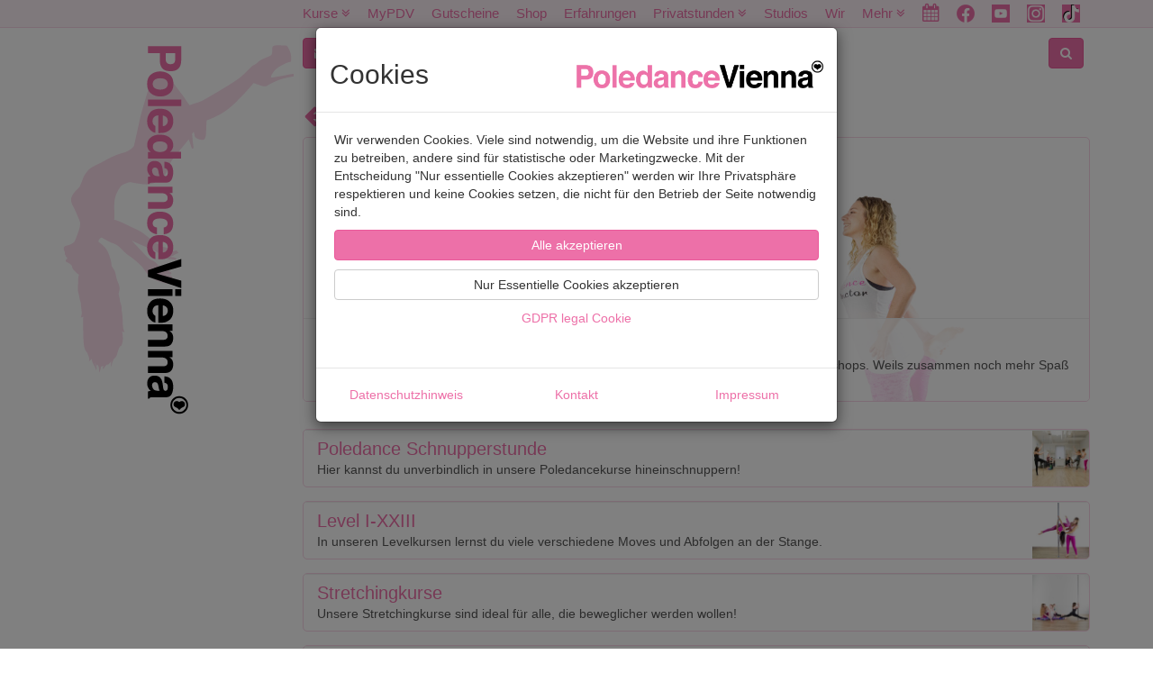

--- FILE ---
content_type: text/html; charset=UTF-8
request_url: https://poledancevienna.at/kurse/unisex
body_size: 9874
content:
<?xml version="1.0" encoding="utf-8"?>
<!DOCTYPE html>
<html xmlns="http://www.w3.org/1999/xhtml" xml:lang="de" lang="de" xmlns:og="http://opengraphprotocol.org/schema/">
  <head>
    <title>Aktuelle Kurse bei PoledanceVienna</title>
    <meta name="viewport" content="width=device-width, initial-scale=1.0"/>
    <meta charset="utf-8"/>
    <meta http-equiv="X-UA-Compatible" content="IE=edge"/>
    <base href="https://poledancevienna.at/"/>
    <meta name="robots" content="index,follow"/>
    <meta name="facebook-domain-verification" content="6b0j6i9wemszuyhi2zohhiyn9tco1y"/>
    <meta name="google-site-verification" content="XaD2pUAAT97BwonNISH5ne9T-iVbcq0Z_wS83AQan-8"/>
    <meta name="description" content="Unsere aktuellen Kurse, gleich buchen!"/>
    <meta name="keywords" content=""/>
    <meta name="theme-color" content="#ed70a8"/>
    <link rel="shortcut icon" href="images/layout/favicon.ico" type="image/x-icon"/>
    <meta property="og:type" content="website"/>
    <meta property="og:url" content="https://poledancevienna.at/"/>
    <meta property="og:title" content="PoledanceVienna"/>
    <meta property="og:description" content="Wiens erstes Poledancestudio"/>
    <meta property="og:image" content="https://poledancevienna.at/images/layout/poledancevienna-logo.jpg"/>
    <link href="/js/fullcalendar/fullcalendar.css" type="text/css" rel="stylesheet"/>
    <link rel="stylesheet" href="/styles/generated/less/index" type="text/css"/>
    <link rel="stylesheet" href="/css/lightbox.css" type="text/css"/>
    <link rel="stylesheet" href="/image-css" type="text/css"/>
    <link rel="stylesheet" href="/css/font-awesome-4.css" type="text/css"/>
    <script type="text/javascript" src="/js/jquery.js"></script>
    <script type="text/javascript" src="/js/fullcalendar/fullcalendar.min.js"></script>
    <script type="text/javascript" src="/script/jquery.appear.js"></script>
    <script type="text/javascript" src="/js/bootstrap.js"></script>
    <script type="text/javascript" src="/js/moment.min.js"></script>
    <script type="text/javascript" src="/js/pdv-001.js?02122024"></script>
    <script type="text/javascript" src="/js/cookies.js"></script>
    <!--[if lt IE 9]><script type="text/javascript" src="script/html5-1.6.2.js"></script><![endif]-->
  </head>
  <body id="top" class="kurse">
    <div id="fb-root"> </div>
    <div class="wrapper">
      <div class="navbar navbar-default navbar-fixed-top">
        <div class="container">
          <div class="navbar-header">
            <button type="button" class="navButton navbar-toggle collapsed" data-toggle="collapse" data-target="#main-navigation" aria-expanded="false">
              <span class="sr-only">Toggle navigation</span>
              <span class="menu-text"></span>
              <span class="icon-bar"></span>
              <span class="icon-bar"></span>
              <span class="icon-bar"></span>
            </button>
          </div>
          <div class="navbarAdjustment collapse navbar-collapse navMobileNew" id="main-navigation" style="max-height: fit-content;">
            <ul class="nav navbar-nav navExtra">
              <li class="kurse navMore hidden-xs">
                <a href="/kurse" title="Kurse" class="kurse">Kurse <i id="extendedSearchToggle" class="fa fa fa-angle-double-down" title="Extended Search"></i></a>
                <ul id="navMoreHidden" class="navMoreText nav navbar-nav ">
                  <li class="Wochenkalender">
                    <a href="/kalender" title="Kalender" class="kalender">Kalender</a>
                  </li>
                  <li class="suche">
                    <a href="/kurse/suche" title="Suche" class="suche">Suche</a>
                  </li>
                </ul>
              </li>
              <li class="kurse visible-xs">
                <a href="/kurse" title="Kurse" class="kurse">Kurse</a>
              </li>
              <li class="mypdv">
                <a href="/mypdv" title="MyPDV" class="mypdv">MyPDV</a>
              </li>
              <li class="">
                <a href="https://shop.poledancevienna.at/collections/kursgutscheine" title="Gutscheine" class="">Gutscheine</a>
              </li>
              <li class="">
                <a href="https://shop.poledancevienna.at" title="Shop" class="">Shop</a>
              </li>
              <li class="socialmedia">
                <a href="/socialmedia" title="Erfahrungen" class="socialmedia">Erfahrungen</a>
              </li>
              <li class="party visible-xs">
                <a href="/party" title="Polterabend" class="party">Polterabend</a>
              </li>
              <li class="party navMore hidden-xs">
                <a href="/privatstunden" title="Privatstunden" class="Privatstunden">Privatstunden <i id="extendedSearchToggle" class="fa fa fa-angle-double-down" title="Extended Search"></i></a>
                <ul id="navMoreHidden" class="navMoreText nav navbar-nav ">
                  <li class="party">
                    <a href="/party" title="Polterabend" class="party">Polterabend</a>
                  </li>
                  <li class="party">
                    <a href="/kontakt#Nachricht" title="Raummiete" class="party">Raummiete</a>
                  </li>
                </ul>
              </li>
              <li class="studios">
                <a href="/studios" title="Studios" class="studios">Studios</a>
              </li>
              <li class="team">
                <a href="/team" title="Wir" class="team">Wir</a>
              </li>
              <li class="icon visible-xs">
                <a href="/faq">FAQ</a>
              </li>
              <li class="navMore">
                <a class="">Mehr <i id="extendedSearchToggle" class="fa fa fa-angle-double-down mainMenuMore" title="Extended Search"></i></a>
                <ul id="navMoreHidden" class="navMoreText nav navbar-nav ">
                  <li class="performances">
                    <a href="/performances" title="Shows" class="performances">Shows</a>
                  </li>
                  <li class="galerie">
                    <a href="/galerie" title="Fotos" class="galerie">Fotos</a>
                  </li>
                  <li class="presse">
                    <a href="/presse" title="Presse" class="presse">Presse</a>
                  </li>
                  <li class="FAQ">
                    <a href="/faq" title="FAQ" class="faq">FAQ</a>
                  </li>
                  <li class="Newsletter">
                    <a href="/subscribe" title="Newsletter" class="newsletter">Newsletter</a>
                  </li>
                  <li class="icon">
                    <a href="/kontakt" title="Kontakt">
                            Kontakt
                            </a>
                  </li>
                  <li class="icon">
                    <a href="/kontakt#Nachricht" title="Nachricht">
                            Nachricht
                            </a>
                  </li>
                  <li class="visible-xs">
                    <a href="/covid-19">Covid-19</a>
                  </li>
                  <li class="visible-xs">
                    <a href="/files/pdv-bestaetigung.pdf" target="_blank">Bestätigungsformular</a>
                  </li>
                </ul>
              </li>
              <li class="icon visible-xs">
                <a href="/kontakt#Nachricht" title="Nachricht">
                  <i class="fa fa-envelope"></i>
                  <div class="iconClander">Nachricht</div>
                </a>
              </li>
              <li class="icon" id="navCalender">
                <a href="/kalender">
                  <i class="fa fa-calendar" aria-hidden="true" style=" font-size: 20px;"></i>
                  <div class="iconClander">Kurskalender</div>
                </a>
              </li>
              <li class="icon">
                <a href="http://www.facebook.com/PoledanceVienna" target="_blank">
                  <img src="/images/layout/menu_facebook2023.png" style="width:20px"/>
                  <div class="iconClander">Facebook</div>
                </a>
              </li>
              <li class="icon">
                <a href="http://www.youtube.com/user/PoledanceVienna" target="_blank">
                  <img src="/images/layout/menu_youtube2023.png" style="width:20px"/>
                  <div class="iconClander">Youtube</div>
                </a>
              </li>
              <li class="icon">
                <a href="https://www.instagram.com/poledancevienna/" target="_blank">
                  <img src="/images/layout/menu_instagram2023.png" style="width:20px"/>
                  <div class="iconClander">Instagram</div>
                </a>
              </li>
              <li class="icon">
                <a href="https://www.tiktok.com/@poledancevienna" target="_blank">
                  <img src="/images/layout/menu_tiktok2023.png" style="width:20px"/>
                  <div class="iconClander">TikTok</div>
                </a>
              </li>
              <li class="icon visible-xs">
                <a href="/kurse/suche">
                  <i class="fa fa-search"></i>
                  <div class="iconClander">Suche</div>
                </a>
              </li>
            </ul>
          </div>
          <div class="scrollNavBar navbar navbar-default navbar-fixed-top menuTestBar navbarTest" style="z-index: 1000;">
            <div class="backgroundScrollBar"></div>
            <a href="/kurse" title="Kurse" class="kurse">Kurse</a>
            <a href="/mypdv" title="MyPDV" class="mypdv">MyPDV</a>
            <a href="https://shop.poledancevienna.at" title="Shop" class="#UNKNOWN_VALUE:link#">Shop</a>
            <a href="/socialmedia" title="Erfahrungen" class="Erfahrungen">Erfahrungen</a>
            <a href="/party" title="Party" class="party">Polterabend</a>
            <a href="/kalender" title="Kalender" class="kalender">Kalender</a>
            <a href="https://shop.poledancevienna.at/collections/kursgutscheine" title="Gutscheine" class="#UNKNOWN_VALUE:link#">Gutscheine</a>
          </div>
        </div>
      </div>
      <div class="modal" id="cookieModal">
        <div class="modal-dialog">
          <div class="modal-content">
            <div class="modal-header">
              <h2>Cookies</h2>
            </div>
            <div class="modal-body">
              <p>
                            Wir verwenden Cookies. Viele sind notwendig, um die Website und ihre Funktionen zu betreiben, andere sind für statistische oder Marketingzwecke.
                            Mit der Entscheidung "Nur essentielle Cookies akzeptieren" werden wir Ihre Privatsphäre respektieren und keine Cookies setzen,
                            die nicht für den Betrieb der Seite notwendig sind.
                    </p>
              <div class="text-center">
                <p>
                  <button type="button" class="btn btn-primary btn-block" data-cookie="analytics">
                                Alle akzeptieren
                            </button>
                </p>
                <p>
                  <button type="button" class="btn btn-default btn-block" data-cookie="functional">
                                Nur Essentielle Cookies akzeptieren
                            </button>
                </p>
                <p>
                  <a href="https://gdpr-legal-cookie.myshopify.com/" rel="nofollow" class="gdpr">GDPR legal Cookie</a>
                </p>
              </div>
            </div>
            <div class="modal-footer">
              <div class="row">
                <div class="col-sm-4 text-center">
                  <a href="/datenschutz">Datenschutzhinweis</a>
                </div>
                <div class="col-sm-4 text-center">
                  <a href="/kontakt">Kontakt</a>
                </div>
                <div class="col-sm-4 text-center">
                  <a href="/impressum">Impressum</a>
                </div>
              </div>
            </div>
          </div>
        </div>
      </div>
      <div class="container" id="main-container">
        <a href="/">
          <div id="logo"> </div>
        </a>
        <div id="main-content">
          <div class="row quickButtons">
            <div class="col-sm-2 col-xs-5">
              <a title="Kontakt" href="/kontakt#Nachricht" class="btn btn-primary">
                <i class="fa fa-envelope"></i>
              </a>
            </div>
            <div class="col-sm-8 col-xs-2">
              <center>
                <a href="/kalender" class="btn btn-primary">
                  <i class="fa fa-calendar" aria-hidden="true" style=" font-size: 18px;"></i>
                  <span style="font-weight: bold; float: right;padding-left: 10px" class="hidden-xs"> Kurskalender</span>
                </a>
              </center>
            </div>
            <div class="col-sm-2 col-xs-5">
              <div class="pull-right">
                <button id="searchButtonToggle" class="btn btn-primary">
                  <i class="fa fa-search"></i>
                </button>
              </div>
            </div>
          </div>
          <div id="searchButton" class="category search" style="margin-top:10px">
            <h2>Suche &amp; Filter</h2>
            <form method="post" action="/kurse/suche#search-results">
              <div id="search-form">
                <div class="form-group searchText">
                  <label for="search-text">Suchtext</label>
                  <input type="text" class="form-control" id="search-text" name="text" placeholder="Suchtext, leer für alle Kurse" autofocus="autofocus"/>
                </div>
                <div class="search-unisex">
                  <label class="search-checkbox active">
                    <input name="unisex" id="search-unisex" type="checkbox"/>
                    <span class="name">Nur Unisex Kurse</span>
                  </label>
                </div>
                <div class="row">
                  <div class="col-xs-3 mobileInnerSearch searchLocationPicture2023">
                    <label class="search-checkbox active search-location" style="background-image:url(/images/layout/maps/location1-sq.png)">
                      <div class="check-text searchLocation2023">
                        <input name="location-1" type="checkbox" checked="checked"/>
                        <span class="name">Studio 1 - 1220</span>
                      </div>
                    </label>
                  </div>
                  <div class="col-xs-3 mobileInnerSearch searchLocationPicture2023">
                    <label class="search-checkbox active search-location" style="background-image:url(/images/layout/maps/location2-sq.png)">
                      <div class="check-text searchLocation2023">
                        <input name="location-2" type="checkbox" checked="checked"/>
                        <span class="name">Studio 2 - 1010</span>
                      </div>
                    </label>
                  </div>
                  <div class="col-xs-3 mobileInnerSearch searchLocationPicture2023">
                    <label class="search-checkbox active search-location" style="background-image:url(/images/layout/maps/location3-sq.png)">
                      <div class="check-text searchLocation2023">
                        <input name="location-3" type="checkbox" checked="checked"/>
                        <span class="name">Studio 3 - 1070</span>
                      </div>
                    </label>
                  </div>
                  <div class="col-xs-3 mobileInnerSearch searchLocationPicture2023">
                    <label class="search-checkbox active search-location" style="background-image:url(/images/layout/maps/location4-sq.png)">
                      <div class="check-text searchLocation2023">
                        <input name="location-4" type="checkbox" checked="checked"/>
                        <span class="name">Studio 4 - 1050</span>
                      </div>
                    </label>
                  </div>
                </div>
                <div class="search-weekdays clearfix">
                  <div class="search-weekday">
                    <label class="search-checkbox active">
                      <input name="weekday-0" type="checkbox" checked="checked"/>
                      <span class="name">Mo</span>
                    </label>
                  </div>
                  <div class="search-weekday">
                    <label class="search-checkbox active">
                      <input name="weekday-1" type="checkbox" checked="checked"/>
                      <span class="name">Di</span>
                    </label>
                  </div>
                  <div class="search-weekday">
                    <label class="search-checkbox active">
                      <input name="weekday-2" type="checkbox" checked="checked"/>
                      <span class="name">Mi</span>
                    </label>
                  </div>
                  <div class="search-weekday">
                    <label class="search-checkbox active">
                      <input name="weekday-3" type="checkbox" checked="checked"/>
                      <span class="name">Do</span>
                    </label>
                  </div>
                  <div class="search-weekday">
                    <label class="search-checkbox active">
                      <input name="weekday-4" type="checkbox" checked="checked"/>
                      <span class="name">Fr</span>
                    </label>
                  </div>
                  <div class="search-weekday">
                    <label class="search-checkbox active">
                      <input name="weekday-5" type="checkbox" checked="checked"/>
                      <span class="name">Sa</span>
                    </label>
                  </div>
                  <div class="search-weekday">
                    <label class="search-checkbox active">
                      <input name="weekday-6" type="checkbox" checked="checked"/>
                      <span class="name">So</span>
                    </label>
                  </div>
                </div>
                <div class="searchFilter">
                  <div class="row">
                    <div class="col-xs-6">
                      <div class="form-group">
                        <select class="form-control" id="search-from" name="from">
                          <option value="6" selected="selected">
                                                            Beginn ab 06:00
                                                        </option>
                          <option value="6.5">
                                                            Beginn ab 06:30
                                                        </option>
                          <option value="7">
                                                            Beginn ab 07:00
                                                        </option>
                          <option value="7.5">
                                                            Beginn ab 07:30
                                                        </option>
                          <option value="8">
                                                            Beginn ab 08:00
                                                        </option>
                          <option value="8.5">
                                                            Beginn ab 08:30
                                                        </option>
                          <option value="9">
                                                            Beginn ab 09:00
                                                        </option>
                          <option value="9.5">
                                                            Beginn ab 09:30
                                                        </option>
                          <option value="10">
                                                            Beginn ab 10:00
                                                        </option>
                          <option value="10.5">
                                                            Beginn ab 10:30
                                                        </option>
                          <option value="11">
                                                            Beginn ab 11:00
                                                        </option>
                          <option value="11.5">
                                                            Beginn ab 11:30
                                                        </option>
                          <option value="12">
                                                            Beginn ab 12:00
                                                        </option>
                          <option value="12.5">
                                                            Beginn ab 12:30
                                                        </option>
                          <option value="13">
                                                            Beginn ab 13:00
                                                        </option>
                          <option value="13.5">
                                                            Beginn ab 13:30
                                                        </option>
                          <option value="14">
                                                            Beginn ab 14:00
                                                        </option>
                          <option value="14.5">
                                                            Beginn ab 14:30
                                                        </option>
                          <option value="15">
                                                            Beginn ab 15:00
                                                        </option>
                          <option value="15.5">
                                                            Beginn ab 15:30
                                                        </option>
                          <option value="16">
                                                            Beginn ab 16:00
                                                        </option>
                          <option value="16.5">
                                                            Beginn ab 16:30
                                                        </option>
                          <option value="17">
                                                            Beginn ab 17:00
                                                        </option>
                          <option value="17.5">
                                                            Beginn ab 17:30
                                                        </option>
                          <option value="18">
                                                            Beginn ab 18:00
                                                        </option>
                          <option value="18.5">
                                                            Beginn ab 18:30
                                                        </option>
                          <option value="19">
                                                            Beginn ab 19:00
                                                        </option>
                          <option value="19.5">
                                                            Beginn ab 19:30
                                                        </option>
                          <option value="20">
                                                            Beginn ab 20:00
                                                        </option>
                          <option value="20.5">
                                                            Beginn ab 20:30
                                                        </option>
                          <option value="21">
                                                            Beginn ab 21:00
                                                        </option>
                          <option value="21.5">
                                                            Beginn ab 21:30
                                                        </option>
                          <option value="22">
                                                            Beginn ab 22:00
                                                        </option>
                          <option value="22.5">
                                                            Beginn ab 22:30
                                                        </option>
                        </select>
                      </div>
                    </div>
                    <div class="col-xs-6">
                      <div class="form-group">
                        <select class="form-control" id="search-until" name="until">
                          <option value="7">
                                                            Ende bis 07:00
                                                        </option>
                          <option value="7.5">
                                                            Ende bis 07:30
                                                        </option>
                          <option value="8">
                                                            Ende bis 08:00
                                                        </option>
                          <option value="8.5">
                                                            Ende bis 08:30
                                                        </option>
                          <option value="9">
                                                            Ende bis 09:00
                                                        </option>
                          <option value="9.5">
                                                            Ende bis 09:30
                                                        </option>
                          <option value="10">
                                                            Ende bis 10:00
                                                        </option>
                          <option value="10.5">
                                                            Ende bis 10:30
                                                        </option>
                          <option value="11">
                                                            Ende bis 11:00
                                                        </option>
                          <option value="11.5">
                                                            Ende bis 11:30
                                                        </option>
                          <option value="12">
                                                            Ende bis 12:00
                                                        </option>
                          <option value="12.5">
                                                            Ende bis 12:30
                                                        </option>
                          <option value="13">
                                                            Ende bis 13:00
                                                        </option>
                          <option value="13.5">
                                                            Ende bis 13:30
                                                        </option>
                          <option value="14">
                                                            Ende bis 14:00
                                                        </option>
                          <option value="14.5">
                                                            Ende bis 14:30
                                                        </option>
                          <option value="15">
                                                            Ende bis 15:00
                                                        </option>
                          <option value="15.5">
                                                            Ende bis 15:30
                                                        </option>
                          <option value="16">
                                                            Ende bis 16:00
                                                        </option>
                          <option value="16.5">
                                                            Ende bis 16:30
                                                        </option>
                          <option value="17">
                                                            Ende bis 17:00
                                                        </option>
                          <option value="17.5">
                                                            Ende bis 17:30
                                                        </option>
                          <option value="18">
                                                            Ende bis 18:00
                                                        </option>
                          <option value="18.5">
                                                            Ende bis 18:30
                                                        </option>
                          <option value="19">
                                                            Ende bis 19:00
                                                        </option>
                          <option value="19.5">
                                                            Ende bis 19:30
                                                        </option>
                          <option value="20">
                                                            Ende bis 20:00
                                                        </option>
                          <option value="20.5">
                                                            Ende bis 20:30
                                                        </option>
                          <option value="21">
                                                            Ende bis 21:00
                                                        </option>
                          <option value="21.5">
                                                            Ende bis 21:30
                                                        </option>
                          <option value="22">
                                                            Ende bis 22:00
                                                        </option>
                          <option value="22.5">
                                                            Ende bis 22:30
                                                        </option>
                          <option value="23">
                                                            Ende bis 23:00
                                                        </option>
                          <option value="23.5" selected="selected">
                                                            Ende bis 23:30
                                                        </option>
                        </select>
                      </div>
                    </div>
                  </div>
                  <div class="row">
                    <div class="col-xs-6 col-sm-4 col-lg-3 search-teacher">
                      <label class="active search-checkbox">
                        <input name="teacher-57" type="checkbox" checked="checked"/>
                        <img src="/images/resolution/c130x130/Instructors/PDV_Anna_1.jpg" alt="Anna"/>
                        <span class="name searchTeacher2023Mobile">Anna</span>
                        <span class="name searchTeacher2023">Anna</span>
                      </label>
                    </div>
                    <div class="col-xs-6 col-sm-4 col-lg-3 search-teacher">
                      <label class="active search-checkbox">
                        <input name="teacher-85" type="checkbox" checked="checked"/>
                        <img src="/images/resolution/c130x130/Instructors/Antonia_V_Profil.jpg" alt="Antonia"/>
                        <span class="name searchTeacher2023Mobile">Antonia</span>
                        <span class="name searchTeacher2023">Antonia</span>
                      </label>
                    </div>
                    <div class="col-xs-6 col-sm-4 col-lg-3 search-teacher">
                      <label class="active search-checkbox">
                        <input name="teacher-98" type="checkbox" checked="checked"/>
                        <img src="/images/resolution/c130x130/Instructors/Azize_Profil.jpg" alt="Azize"/>
                        <span class="name searchTeacher2023Mobile">Azize</span>
                        <span class="name searchTeacher2023">Azize</span>
                      </label>
                    </div>
                    <div class="col-xs-6 col-sm-4 col-lg-3 search-teacher">
                      <label class="active search-checkbox">
                        <input name="teacher-51" type="checkbox" checked="checked"/>
                        <img src="/images/resolution/c130x130/Instructors/PDV_Babsi_1.jpg" alt="Babsi"/>
                        <span class="name searchTeacher2023Mobile">Babsi</span>
                        <span class="name searchTeacher2023">Babsi</span>
                      </label>
                    </div>
                    <div class="col-xs-6 col-sm-4 col-lg-3 search-teacher">
                      <label class="active search-checkbox">
                        <input name="teacher-81" type="checkbox" checked="checked"/>
                        <img src="/images/resolution/c130x130/Instructors/PDV-Rebecca-1.jpg" alt="Becca"/>
                        <span class="name searchTeacher2023Mobile">Becca</span>
                        <span class="name searchTeacher2023">Becca</span>
                      </label>
                    </div>
                    <div class="col-xs-6 col-sm-4 col-lg-3 search-teacher">
                      <label class="active search-checkbox">
                        <input name="teacher-50" type="checkbox" checked="checked"/>
                        <img src="/images/resolution/c130x130/Instructors/PDV_Betti_1.jpg" alt="Betti"/>
                        <span class="name searchTeacher2023Mobile">Betti</span>
                        <span class="name searchTeacher2023">Betti</span>
                      </label>
                    </div>
                    <div class="col-xs-6 col-sm-4 col-lg-3 search-teacher">
                      <label class="active search-checkbox">
                        <input name="teacher-77" type="checkbox" checked="checked"/>
                        <img src="/images/resolution/c130x130/Instructors/PDV-Betti-1.jpg" alt="Bettina Luisa"/>
                        <span class="name searchTeacher2023Mobile">Bettina...</span>
                        <span class="name searchTeacher2023">Bettina Luisa</span>
                      </label>
                    </div>
                    <div class="col-xs-6 col-sm-4 col-lg-3 search-teacher">
                      <label class="active search-checkbox">
                        <input name="teacher-79" type="checkbox" checked="checked"/>
                        <img src="/images/resolution/c130x130/Instructors/PDV-Birgit-1.JPG" alt="Birgit"/>
                        <span class="name searchTeacher2023Mobile">Birgit</span>
                        <span class="name searchTeacher2023">Birgit</span>
                      </label>
                    </div>
                    <div class="col-xs-6 col-sm-4 col-lg-3 search-teacher">
                      <label class="active search-checkbox">
                        <input name="teacher-86" type="checkbox" checked="checked"/>
                        <img src="/images/resolution/c130x130/Instructors/Bojana_Profil.jpg" alt="Bojana"/>
                        <span class="name searchTeacher2023Mobile">Bojana</span>
                        <span class="name searchTeacher2023">Bojana</span>
                      </label>
                    </div>
                    <div class="col-xs-6 col-sm-4 col-lg-3 search-teacher">
                      <label class="active search-checkbox">
                        <input name="teacher-15" type="checkbox" checked="checked"/>
                        <img src="/images/resolution/c130x130/Instructors/PDV_Christiane_1.jpg" alt="Christiane"/>
                        <span class="name searchTeacher2023Mobile">Christi...</span>
                        <span class="name searchTeacher2023">Christiane</span>
                      </label>
                    </div>
                    <div class="col-xs-6 col-sm-4 col-lg-3 search-teacher">
                      <label class="active search-checkbox">
                        <input name="teacher-75" type="checkbox" checked="checked"/>
                        <img src="/images/resolution/c130x130/Instructors/PDV-ChristinaMaria-1.jpg" alt="Christina Maria"/>
                        <span class="name searchTeacher2023Mobile">Christi...</span>
                        <span class="name searchTeacher2023">Christina Maria</span>
                      </label>
                    </div>
                    <div class="col-xs-6 col-sm-4 col-lg-3 search-teacher">
                      <label class="active search-checkbox">
                        <input name="teacher-64" type="checkbox" checked="checked"/>
                        <img src="/images/resolution/c130x130/Instructors/PDV_Constanze_1.jpg" alt="Constanze"/>
                        <span class="name searchTeacher2023Mobile">Constan...</span>
                        <span class="name searchTeacher2023">Constanze</span>
                      </label>
                    </div>
                    <div class="col-xs-6 col-sm-4 col-lg-3 search-teacher">
                      <label class="active search-checkbox">
                        <input name="teacher-116" type="checkbox" checked="checked"/>
                        <img src="/images/resolution/c130x130/Instructors/Corinna-V-Pole.jpg" alt="Corinna"/>
                        <span class="name searchTeacher2023Mobile">Corinna</span>
                        <span class="name searchTeacher2023">Corinna</span>
                      </label>
                    </div>
                    <div class="col-xs-6 col-sm-4 col-lg-3 search-teacher">
                      <label class="active search-checkbox">
                        <input name="teacher-108" type="checkbox" checked="checked"/>
                        <img src="/images/resolution/c130x130/Instructors/Doris_S_Profil.jpg" alt="Doris"/>
                        <span class="name searchTeacher2023Mobile">Doris</span>
                        <span class="name searchTeacher2023">Doris</span>
                      </label>
                    </div>
                    <div class="col-xs-6 col-sm-4 col-lg-3 search-teacher">
                      <label class="active search-checkbox">
                        <input name="teacher-2" type="checkbox" checked="checked"/>
                        <img src="/images/resolution/c130x130/Instructors/Ines_Website_Portrait.jpg" alt="Ines"/>
                        <span class="name searchTeacher2023Mobile">Ines</span>
                        <span class="name searchTeacher2023">Ines</span>
                      </label>
                    </div>
                    <div class="col-xs-6 col-sm-4 col-lg-3 search-teacher">
                      <label class="active search-checkbox">
                        <input name="teacher-78" type="checkbox" checked="checked"/>
                        <img src="/images/resolution/c130x130/Instructors/PDV-Jana-1.jpg" alt="Jana"/>
                        <span class="name searchTeacher2023Mobile">Jana</span>
                        <span class="name searchTeacher2023">Jana</span>
                      </label>
                    </div>
                    <div class="col-xs-6 col-sm-4 col-lg-3 search-teacher">
                      <label class="active search-checkbox">
                        <input name="teacher-66" type="checkbox" checked="checked"/>
                        <img src="/images/resolution/c130x130/Instructors/PDV-Jasmin-1.jpg" alt="Jasmin"/>
                        <span class="name searchTeacher2023Mobile">Jasmin</span>
                        <span class="name searchTeacher2023">Jasmin</span>
                      </label>
                    </div>
                    <div class="col-xs-6 col-sm-4 col-lg-3 search-teacher">
                      <label class="active search-checkbox">
                        <input name="teacher-95" type="checkbox" checked="checked"/>
                        <img src="/images/resolution/c130x130/Instructors/Johannes_Profil.jpg" alt="Johannes"/>
                        <span class="name searchTeacher2023Mobile">Johanne...</span>
                        <span class="name searchTeacher2023">Johannes</span>
                      </label>
                    </div>
                    <div class="col-xs-6 col-sm-4 col-lg-3 search-teacher">
                      <label class="active search-checkbox">
                        <input name="teacher-82" type="checkbox" checked="checked"/>
                        <img src="/images/resolution/c130x130/Instructors/PDV-Jukia-1.jpg" alt="Jukia"/>
                        <span class="name searchTeacher2023Mobile">Jukia</span>
                        <span class="name searchTeacher2023">Jukia</span>
                      </label>
                    </div>
                    <div class="col-xs-6 col-sm-4 col-lg-3 search-teacher">
                      <label class="active search-checkbox">
                        <input name="teacher-103" type="checkbox" checked="checked"/>
                        <img src="/images/resolution/c130x130/Instructors/Julia_B_Profil.jpg" alt="Julia Christine"/>
                        <span class="name searchTeacher2023Mobile">Julia C...</span>
                        <span class="name searchTeacher2023">Julia Christine</span>
                      </label>
                    </div>
                    <div class="col-xs-6 col-sm-4 col-lg-3 search-teacher">
                      <label class="active search-checkbox">
                        <input name="teacher-90" type="checkbox" checked="checked"/>
                        <img src="/images/resolution/c130x130/Instructors/Julia-Valerie_Profil.jpg" alt="Julia Valerie"/>
                        <span class="name searchTeacher2023Mobile">Julia V...</span>
                        <span class="name searchTeacher2023">Julia Valerie</span>
                      </label>
                    </div>
                    <div class="col-xs-6 col-sm-4 col-lg-3 search-teacher">
                      <label class="active search-checkbox">
                        <input name="teacher-61" type="checkbox" checked="checked"/>
                        <img src="/images/resolution/c130x130/Instructors/PDV_Acro_Julian1.jpg" alt="Julian"/>
                        <span class="name searchTeacher2023Mobile">Julian</span>
                        <span class="name searchTeacher2023">Julian</span>
                      </label>
                    </div>
                    <div class="col-xs-6 col-sm-4 col-lg-3 search-teacher">
                      <label class="active search-checkbox">
                        <input name="teacher-100" type="checkbox" checked="checked"/>
                        <img src="/images/resolution/c130x130/Instructors/Katharina_Profil.png" alt="Katharina"/>
                        <span class="name searchTeacher2023Mobile">Kathari...</span>
                        <span class="name searchTeacher2023">Katharina</span>
                      </label>
                    </div>
                    <div class="col-xs-6 col-sm-4 col-lg-3 search-teacher">
                      <label class="active search-checkbox">
                        <input name="teacher-106" type="checkbox" checked="checked"/>
                        <img src="/images/resolution/c130x130/Instructors/Ladina_S_Profil.jpg" alt="Ladina"/>
                        <span class="name searchTeacher2023Mobile">Ladina</span>
                        <span class="name searchTeacher2023">Ladina</span>
                      </label>
                    </div>
                    <div class="col-xs-6 col-sm-4 col-lg-3 search-teacher">
                      <label class="active search-checkbox">
                        <input name="teacher-113" type="checkbox" checked="checked"/>
                        <img src="/images/resolution/c130x130/Instructors/Lili-G-Profil.jpg" alt="Lili"/>
                        <span class="name searchTeacher2023Mobile">Lili</span>
                        <span class="name searchTeacher2023">Lili</span>
                      </label>
                    </div>
                    <div class="col-xs-6 col-sm-4 col-lg-3 search-teacher">
                      <label class="active search-checkbox">
                        <input name="teacher-112" type="checkbox" checked="checked"/>
                        <img src="/images/resolution/c130x130/Instructors/Linda_Profil.jpg" alt="Linda"/>
                        <span class="name searchTeacher2023Mobile">Linda</span>
                        <span class="name searchTeacher2023">Linda</span>
                      </label>
                    </div>
                    <div class="col-xs-6 col-sm-4 col-lg-3 search-teacher">
                      <label class="active search-checkbox">
                        <input name="teacher-65" type="checkbox" checked="checked"/>
                        <img src="/images/resolution/c130x130/Instructors/PDV-Lisa_3.jpg" alt="Lisa"/>
                        <span class="name searchTeacher2023Mobile">Lisa</span>
                        <span class="name searchTeacher2023">Lisa</span>
                      </label>
                    </div>
                    <div class="col-xs-6 col-sm-4 col-lg-3 search-teacher">
                      <label class="active search-checkbox">
                        <input name="teacher-76" type="checkbox" checked="checked"/>
                        <img src="/images/resolution/c130x130/Instructors/PDV-Marie-1.jpg" alt="Marie"/>
                        <span class="name searchTeacher2023Mobile">Marie</span>
                        <span class="name searchTeacher2023">Marie</span>
                      </label>
                    </div>
                    <div class="col-xs-6 col-sm-4 col-lg-3 search-teacher">
                      <label class="active search-checkbox">
                        <input name="teacher-19" type="checkbox" checked="checked"/>
                        <img src="/images/resolution/c130x130/Instructors/PDV_Michaela_sw_1.jpg" alt="Michi"/>
                        <span class="name searchTeacher2023Mobile">Michi</span>
                        <span class="name searchTeacher2023">Michi</span>
                      </label>
                    </div>
                    <div class="col-xs-6 col-sm-4 col-lg-3 search-teacher">
                      <label class="active search-checkbox">
                        <input name="teacher-107" type="checkbox" checked="checked"/>
                        <img src="/images/resolution/c130x130/Instructors/Nina_C_Profil.jpg" alt="Nina"/>
                        <span class="name searchTeacher2023Mobile">Nina</span>
                        <span class="name searchTeacher2023">Nina</span>
                      </label>
                    </div>
                    <div class="col-xs-6 col-sm-4 col-lg-3 search-teacher">
                      <label class="active search-checkbox">
                        <input name="teacher-104" type="checkbox" checked="checked"/>
                        <img src="/images/resolution/c130x130/Instructors/Noemi_Profil.jpg" alt="Noemi"/>
                        <span class="name searchTeacher2023Mobile">Noemi</span>
                        <span class="name searchTeacher2023">Noemi</span>
                      </label>
                    </div>
                    <div class="col-xs-6 col-sm-4 col-lg-3 search-teacher">
                      <label class="active search-checkbox">
                        <input name="teacher-115" type="checkbox" checked="checked"/>
                        <img src="/images/resolution/c130x130/Instructors/Patricia-R-Profil.jpg" alt="Patricia"/>
                        <span class="name searchTeacher2023Mobile">Patrici...</span>
                        <span class="name searchTeacher2023">Patricia</span>
                      </label>
                    </div>
                    <div class="col-xs-6 col-sm-4 col-lg-3 search-teacher">
                      <label class="active search-checkbox">
                        <input name="teacher-99" type="checkbox" checked="checked"/>
                        <img src="/images/resolution/c130x130/Instructors/Pia-Maria_Profil.jpg" alt="Pia Maria"/>
                        <span class="name searchTeacher2023Mobile">Pia Mar...</span>
                        <span class="name searchTeacher2023">Pia Maria</span>
                      </label>
                    </div>
                    <div class="col-xs-6 col-sm-4 col-lg-3 search-teacher">
                      <label class="active search-checkbox">
                        <input name="teacher-111" type="checkbox" checked="checked"/>
                        <img src="/images/resolution/c130x130/Instructors/Sabine_R_Profil.jpeg" alt="Sabine"/>
                        <span class="name searchTeacher2023Mobile">Sabine</span>
                        <span class="name searchTeacher2023">Sabine</span>
                      </label>
                    </div>
                    <div class="col-xs-6 col-sm-4 col-lg-3 search-teacher">
                      <label class="active search-checkbox">
                        <input name="teacher-70" type="checkbox" checked="checked"/>
                        <img src="/images/resolution/c130x130/Instructors/PDV-Sandra1.jpg" alt="Sandra"/>
                        <span class="name searchTeacher2023Mobile">Sandra</span>
                        <span class="name searchTeacher2023">Sandra</span>
                      </label>
                    </div>
                    <div class="col-xs-6 col-sm-4 col-lg-3 search-teacher">
                      <label class="active search-checkbox">
                        <input name="teacher-105" type="checkbox" checked="checked"/>
                        <img src="/images/resolution/c130x130/Instructors/Sarah_P_Profil.jpg" alt="Sarah"/>
                        <span class="name searchTeacher2023Mobile">Sarah</span>
                        <span class="name searchTeacher2023">Sarah</span>
                      </label>
                    </div>
                    <div class="col-xs-6 col-sm-4 col-lg-3 search-teacher">
                      <label class="active search-checkbox">
                        <input name="teacher-101" type="checkbox" checked="checked"/>
                        <img src="/images/resolution/c130x130/Instructors/Silvia_Profil.jpg" alt="Silvia"/>
                        <span class="name searchTeacher2023Mobile">Silvia</span>
                        <span class="name searchTeacher2023">Silvia</span>
                      </label>
                    </div>
                    <div class="col-xs-6 col-sm-4 col-lg-3 search-teacher">
                      <label class="active search-checkbox">
                        <input name="teacher-47" type="checkbox" checked="checked"/>
                        <img src="/images/resolution/c130x130/Instructors/PDV_SonjaM_1.jpg" alt="Sonja Maya"/>
                        <span class="name searchTeacher2023Mobile">Sonja M...</span>
                        <span class="name searchTeacher2023">Sonja Maya</span>
                      </label>
                    </div>
                    <div class="col-xs-6 col-sm-4 col-lg-3 search-teacher">
                      <label class="active search-checkbox">
                        <input name="teacher-71" type="checkbox" checked="checked"/>
                        <img src="/images/resolution/c130x130/Instructors/PDV-SonjaRenate.jpg" alt="Sonja Renate"/>
                        <span class="name searchTeacher2023Mobile">Sonja R...</span>
                        <span class="name searchTeacher2023">Sonja Renate</span>
                      </label>
                    </div>
                    <div class="col-xs-6 col-sm-4 col-lg-3 search-teacher">
                      <label class="active search-checkbox">
                        <input name="teacher-91" type="checkbox" checked="checked"/>
                        <img src="/images/resolution/c130x130/Instructors/Sophia_Profil.jpg" alt="Sophia"/>
                        <span class="name searchTeacher2023Mobile">Sophia</span>
                        <span class="name searchTeacher2023">Sophia</span>
                      </label>
                    </div>
                    <div class="col-xs-6 col-sm-4 col-lg-3 search-teacher">
                      <label class="active search-checkbox">
                        <input name="teacher-92" type="checkbox" checked="checked"/>
                        <img src="/images/resolution/c130x130/Instructors/Sophie_Profil.jpg" alt="Sophie"/>
                        <span class="name searchTeacher2023Mobile">Sophie</span>
                        <span class="name searchTeacher2023">Sophie</span>
                      </label>
                    </div>
                    <div class="col-xs-6 col-sm-4 col-lg-3 search-teacher">
                      <label class="active search-checkbox">
                        <input name="teacher-109" type="checkbox" checked="checked"/>
                        <img src="/images/resolution/c130x130/Instructors/Therese_I_Profil.jpg" alt="Therese-Marie"/>
                        <span class="name searchTeacher2023Mobile">Therese...</span>
                        <span class="name searchTeacher2023">Therese-Marie</span>
                      </label>
                    </div>
                    <div class="col-xs-6 col-sm-4 col-lg-3 search-teacher">
                      <label class="active search-checkbox">
                        <input name="teacher-60" type="checkbox" checked="checked"/>
                        <img src="/images/resolution/c130x130/Instructors/PDV_Acro_Tina1.jpg" alt="Tina"/>
                        <span class="name searchTeacher2023Mobile">Tina</span>
                        <span class="name searchTeacher2023">Tina</span>
                      </label>
                    </div>
                    <div class="col-xs-6 col-sm-4 col-lg-3 search-teacher">
                      <label class="active search-checkbox">
                        <input name="teacher-58" type="checkbox" checked="checked"/>
                        <img src="/images/resolution/c130x130/Instructors/PDV_Vanda_1.jpg" alt="Vanda"/>
                        <span class="name searchTeacher2023Mobile">Vanda</span>
                        <span class="name searchTeacher2023">Vanda</span>
                      </label>
                    </div>
                    <div class="col-xs-6 col-sm-4 col-lg-3 search-teacher">
                      <label class="active search-checkbox">
                        <input name="teacher-110" type="checkbox" checked="checked"/>
                        <img src="/images/resolution/c130x130/Instructors/Vanessa_S_Profil.jpg" alt="Vanessa"/>
                        <span class="name searchTeacher2023Mobile">Vanessa</span>
                        <span class="name searchTeacher2023">Vanessa</span>
                      </label>
                    </div>
                    <div class="col-xs-6 col-sm-4 col-lg-3 search-teacher">
                      <label class="active search-checkbox">
                        <input name="teacher-52" type="checkbox" checked="checked"/>
                        <img src="/images/resolution/c130x130/Instructors/PDV_Victoria_1.jpg" alt="Victoria"/>
                        <span class="name searchTeacher2023Mobile">Victori...</span>
                        <span class="name searchTeacher2023">Victoria</span>
                      </label>
                    </div>
                    <div class="col-xs-6 col-sm-4 col-lg-3 search-teacher">
                      <label class="active search-checkbox">
                        <input name="teacher-87" type="checkbox" checked="checked"/>
                        <img src="/images/resolution/c130x130/Instructors/Yasmin_Profil.jpg" alt="Yasmin"/>
                        <span class="name searchTeacher2023Mobile">Yasmin</span>
                        <span class="name searchTeacher2023">Yasmin</span>
                      </label>
                    </div>
                  </div>
                  <div class="row">
                    <div class="col-xs-6 col-sm-3 search-teacher">
                      <label class="active search-checkbox">
                        <input name="teacher-0" type="checkbox" checked="checked"/>
                        <img src="/images/resolution/c130x130/courses/sq/poledancevienna-pdv-logo-sq.jpg" alt="Alle"/>
                        <span class="name"><i>Alle</i></span>
                      </label>
                    </div>
                  </div>
                </div>
                <div class="submit-wrapper">
                  <span class="filterToggle btn btn-primary pull-left"><i class="fa fa-filter"></i><b><span> Weitere Filter</span></b></span>
                  <button type="submit" class="btn btn-primary" value="Suchen" name="send-search">
                    <b>Suchen</b>
                  </button>
                </div>
              </div>
            </form>
          </div>
          <br/>
          <script src="/js/pdv-001-johannes.js?v5"></script>
          <a href="/kurse" class="hidden-xs">
            <h3><img src="/images/layout/arrow-left.svg" alt="arrow-left" class="back-arrow" width="25" height="25"/>
		    	     Zurück
                        </h3>
          </a>
          <div style="margin-bottom:-15px;" class="visible-xs"></div>
          <div class="row">
            <div class="visible-xs" style="float:left;margin-left: 10px;">
              <a href="javascript:history.go(-1)">
                <h3><img src="/images/layout/arrow-left.svg" alt="arrow-left" class="back-arrow" width="25" height="25"/>
		    	             Zurück
                             </h3>
              </a>
            </div>
          </div>
          <div class="category section-head" id="css-section-head-16">
            <h2>Unisex &amp; For Men</h2>
            <p class="categoryDescription" id="beschreibung">Alles Kurse bei uns mit den Kursoptionen Unisex, sowie Partnerakrobatik und Männerworkshops.
Weils zusammen noch mehr Spaß macht!</p>
            <p class="visible-xs">
              <button id="readMore" class="btn btn-xs btn-primary" style="width: 100%;margin-bottom: -12px;">mehr lesen</button>
            </p>
          </div>
          <ul class="categories">
            <li>
              <div data-category="poledance-schnupperstunde" data-categoryUin="1" data-section="16" data-unisex="1" class="testVideo line-category expand-category big-button" id="css-category-1">
                <video id="poledance-schnupperstunde" class="videoContent" muted="" preload="none" webkit-playsinline="" loop="" playsinline="" poster="" style="display:none;"><source src="https://poledancevienna.at/videos/front-Sonja-Pole-Wide_Stab_Prob3-1.mp4" type="video/mp4" data-type="pc" translateY="0.00" media="(min-width: 800px)"/><source src="https://poledancevienna.at/videos/front-Sonja-Pole-Closeup_Stab_Prob3-Vt-1.mp4" data-type="mobile" translateY="-20.00"/>
                                          Your browser does not support the video tag.
                                    </video>
                <div class="videoControlls pink" style="display:none">
                  <i id="" class="fa fa-pause-circle videoPlay videoControllsCircle" style=""></i>
                  <i id="" class="fa fa-expand videoFullscreen videoControllsCircle" style=""></i>
                </div>
                <i class="fa fa-repeat videoReplay pink videoControllsCircle" style="display:none"></i>
                <i class="fa fa-spinner fa-spin fa-3x videoLoading videoReplay pink" style="color:pink;display:none;zoom: 0.7;margin-bottom: 10px;"></i>
                <div class="videoTextBox">
                  <h3>Poledance Schnupperstunde</h3>
                  <i class="arrowCategory fa fa-2x fa-angle-double-down fa-angle-double-up pink" style="display:none"></i>
                  <p class="visible-xs">Hier kannst du unverbindlich in unsere Poledancekurse hineinschnuppern!</p>
                  <p class="hidden-xs">Hier kannst du unverbindlich in unsere Poledancekurse hineinschnuppern!</p>
                </div>
              </div>
            </li>
            <li>
              <div data-category="level-1-23" data-categoryUin="31" data-section="16" data-unisex="1" class="testVideo line-category expand-category big-button" id="css-category-31">
                <video id="level-1-23" class="videoContent" muted="" preload="none" webkit-playsinline="" loop="" playsinline="" poster="" style="display:none;"><source src="https://poledancevienna.at/videos/front-Pole_Stab_Landscape_Prob3-Vt-1.mp4" type="video/mp4" data-type="pc" translateY="0.00" media="(min-width: 800px)"/><source src="https://poledancevienna.at/videos/front-Pole_Stab_Prob3-Vt-1.mp4" data-type="mobile" translateY="-200.00"/>
                                          Your browser does not support the video tag.
                                    </video>
                <div class="videoControlls pink" style="display:none">
                  <i id="" class="fa fa-pause-circle videoPlay videoControllsCircle" style=""></i>
                  <i id="" class="fa fa-expand videoFullscreen videoControllsCircle" style=""></i>
                </div>
                <i class="fa fa-repeat videoReplay pink videoControllsCircle" style="display:none"></i>
                <i class="fa fa-spinner fa-spin fa-3x videoLoading videoReplay pink" style="color:pink;display:none;zoom: 0.7;margin-bottom: 10px;"></i>
                <div class="videoTextBox">
                  <h3>Level I-XXIII</h3>
                  <i class="arrowCategory fa fa-2x fa-angle-double-down fa-angle-double-up pink" style="display:none"></i>
                  <p class="visible-xs">Poledance Kurse von Anfänger bis Fortgeschritten</p>
                  <p class="hidden-xs">In unseren Levelkursen lernst du viele verschiedene Moves und Abfolgen an der Stange.</p>
                </div>
              </div>
            </li>
            <li>
              <div data-category="stretching" data-categoryUin="30" data-section="16" data-unisex="1" class="testVideo line-category expand-category big-button" id="css-category-30">
                <video id="stretching" class="videoContent" muted="" preload="none" webkit-playsinline="" loop="" playsinline="" poster="" style="display:none;"><source src="https://poledancevienna.at/videos/front-stretching_Stab_Prob3-1.mp4" type="video/mp4" data-type="pc" translateY="0.00" media="(min-width: 800px)"/><source src="https://poledancevienna.at/videos/front-Stretching_Stab_Prob3-Vt-2.mp4" data-type="mobile" translateY="-110.00"/>
                                          Your browser does not support the video tag.
                                    </video>
                <div class="videoControlls pink" style="display:none">
                  <i id="" class="fa fa-pause-circle videoPlay videoControllsCircle" style=""></i>
                  <i id="" class="fa fa-expand videoFullscreen videoControllsCircle" style=""></i>
                </div>
                <i class="fa fa-repeat videoReplay pink videoControllsCircle" style="display:none"></i>
                <i class="fa fa-spinner fa-spin fa-3x videoLoading videoReplay pink" style="color:pink;display:none;zoom: 0.7;margin-bottom: 10px;"></i>
                <div class="videoTextBox">
                  <h3>Stretchingkurse</h3>
                  <i class="arrowCategory fa fa-2x fa-angle-double-down fa-angle-double-up pink" style="display:none"></i>
                  <p class="visible-xs">Beweglicher werden durch Stretching</p>
                  <p class="hidden-xs">Unsere Stretchingkurse sind ideal für alle, die beweglicher werden wollen!</p>
                </div>
              </div>
            </li>
            <li>
              <div data-category="double-acro-unisex" data-categoryUin="53" data-section="16" data-unisex="0" class="defaultCategoryStyle line-category expand-category big-button" id="css-category-53">
                <div class="videoTextBox">
                  <h3>Double Acro Unisex</h3>
                  <i class="arrowCategory fa fa-2x fa-angle-double-down fa-angle-double-up pink" style="display:none"></i>
                  <p class="visible-xs">Partnerakrobatik - Figuren und Abfolgen</p>
                  <p class="hidden-xs">In diesem Kurs lernst du Partnerakrobatik - Figuren und Abfolgen.</p>
                </div>
              </div>
            </li>
            <li>
              <div data-category="reloaded-1-22" data-categoryUin="32" data-section="16" data-unisex="1" class="defaultCategoryStyle line-category expand-category big-button" id="css-category-32">
                <div class="videoTextBox">
                  <h3>Reloaded I-XXII</h3>
                  <i class="arrowCategory fa fa-2x fa-angle-double-down fa-angle-double-up pink" style="display:none"></i>
                  <p class="visible-xs">Wiederholen aller Figuren eines Levels innerhalb 90 Minuten</p>
                  <p class="hidden-xs">In unseren Reloaded-Kursen wiederholt du in 90 Minuten das gesamte Programm eines Levels.</p>
                </div>
              </div>
            </li>
            <li>
              <div data-category="choreographie-1-21" data-categoryUin="34" data-section="16" data-unisex="1" class="defaultCategoryStyle line-category expand-category big-button" id="css-category-34">
                <div class="videoTextBox">
                  <h3>Choreographie I-XXI</h3>
                  <i class="arrowCategory fa fa-2x fa-angle-double-down fa-angle-double-up pink" style="display:none"></i>
                  <p class="visible-xs">Choreographiekurse an der Stange</p>
                  <p class="hidden-xs">Hier lernst du Choreographien mit unterschiedlichen Voraussetzungen an der Stange.</p>
                </div>
              </div>
            </li>
            <li>
              <div data-category="aerial-hoop" data-categoryUin="47" data-section="16" data-unisex="1" class="testVideo line-category expand-category big-button" id="css-category-47">
                <video id="aerial-hoop" class="videoContent" muted="" preload="none" webkit-playsinline="" loop="" playsinline="" poster="" style="display:none;"><source src="https://poledancevienna.at/videos/Hoop-Hztal-1.mp4" type="video/mp4" data-type="pc" translateY="-25.00" media="(min-width: 800px)"/><source src="https://poledancevienna.at/videos/Hoop-Vt-1.mp4" data-type="mobile" translateY="-50"/>
                                          Your browser does not support the video tag.
                                    </video>
                <div class="videoControlls pink" style="display:none">
                  <i id="" class="fa fa-pause-circle videoPlay videoControllsCircle" style=""></i>
                  <i id="" class="fa fa-expand videoFullscreen videoControllsCircle" style=""></i>
                </div>
                <i class="fa fa-repeat videoReplay pink videoControllsCircle" style="display:none"></i>
                <i class="fa fa-spinner fa-spin fa-3x videoLoading videoReplay pink" style="color:pink;display:none;zoom: 0.7;margin-bottom: 10px;"></i>
                <div class="videoTextBox">
                  <h3>Aerial Hoop</h3>
                  <i class="arrowCategory fa fa-2x fa-angle-double-down fa-angle-double-up pink" style="display:none"></i>
                  <p class="visible-xs">Figuren und Abfolgen auf einem Ring&#13;
&#13;
Einzelne Einheiten können nach bezahlter Buchung storniert werden, mehr dazu in unserem FAQ oder in deinem MyPDV Kundenportal.</p>
                  <p class="hidden-xs">In diesem Kurs lernst du die ersten Figuren auf einem von der Decke hängenden Ring.&#13;<br/>&#13;<br/>Einzelne Einheiten können nach bezahlter Buchung storniert werden, mehr dazu in unserem FAQ oder in deinem MyPDV Kundenportal.</p>
                </div>
              </div>
            </li>
            <li>
              <div data-category="pole-perfection-2-21" data-categoryUin="33" data-section="16" data-unisex="1" class="defaultCategoryStyle line-category expand-category big-button" id="css-category-33">
                <div class="videoTextBox">
                  <h3>Pole Perfection II-XXI</h3>
                  <i class="arrowCategory fa fa-2x fa-angle-double-down fa-angle-double-up pink" style="display:none"></i>
                  <p class="visible-xs">Kombinationen aus Figuren, die im Level gelernt wurden</p>
                  <p class="hidden-xs">In unseren Pole Perfection- Kursen übt und wiederholt man die im jeweiligen Level gelernten Figuren in Kombinationen.</p>
                </div>
              </div>
            </li>
            <li>
              <div data-category="themen-choreographie" data-categoryUin="55" data-section="16" data-unisex="1" class="defaultCategoryStyle line-category expand-category big-button" id="css-category-55">
                <div class="videoTextBox">
                  <h3>Themen Choreographie</h3>
                  <i class="arrowCategory fa fa-2x fa-angle-double-down fa-angle-double-up pink" style="display:none"></i>
                  <p class="visible-xs">Choreographie-Kurse zu bestimmten Themen oder Musikstilen</p>
                  <p class="hidden-xs">Hier findet ihr Choreographie-Kurse zu bestimmten Themen oder Musikstilen.</p>
                </div>
              </div>
            </li>
            <li>
              <div data-category="spinning" data-categoryUin="35" data-section="16" data-unisex="1" class="defaultCategoryStyle line-category expand-category big-button" id="css-category-35">
                <div class="videoTextBox">
                  <h3>Spinning</h3>
                  <i class="arrowCategory fa fa-2x fa-angle-double-down fa-angle-double-up pink" style="display:none"></i>
                  <p class="visible-xs">Kurse an der selbstdrehenden Stange</p>
                  <p class="hidden-xs">In den Spinning-Kursen lernst du Bewegungen und Abfolgen an der selbstdrehenden Stange.</p>
                </div>
              </div>
            </li>
            <li>
              <div data-category="technik-und-theorie" data-categoryUin="38" data-section="16" data-unisex="1" class="defaultCategoryStyle line-category expand-category big-button" id="css-category-38">
                <div class="videoTextBox">
                  <h3>Technik &amp; Theorie</h3>
                  <i class="arrowCategory fa fa-2x fa-angle-double-down fa-angle-double-up pink" style="display:none"></i>
                  <p class="visible-xs">Hier findest du Spezial-Kurse mit Fokus auf Technik für einzelne Moves, Inverts, Abfolgen und Variationen!</p>
                  <p class="hidden-xs">Hier findest du Spezial-Kurse mit Fokus auf Technik für einzelne Moves, Inverts, Abfolgen und Variationen!</p>
                </div>
              </div>
            </li>
            <li>
              <div data-category="specials" data-categoryUin="40" data-section="16" data-unisex="1" class="defaultCategoryStyle line-category expand-category big-button" id="css-category-40">
                <div class="videoTextBox">
                  <h3>Specials</h3>
                  <i class="arrowCategory fa fa-2x fa-angle-double-down fa-angle-double-up pink" style="display:none"></i>
                  <p class="visible-xs">Hier findet ihr alle unsere Einzeleinheiten und Specials!</p>
                  <p class="hidden-xs">Hier findet ihr alle unsere Einzeleinheiten und Specials!&#13;<br/></p>
                </div>
              </div>
            </li>
            <li>
              <div data-category="ppside-down-on-the-ground" data-categoryUin="59" data-section="16" data-unisex="1" class="defaultCategoryStyle line-category expand-category big-button" id="css-category-59">
                <div class="videoTextBox">
                  <h3>Upside Down on the Ground</h3>
                  <i class="arrowCategory fa fa-2x fa-angle-double-down fa-angle-double-up pink" style="display:none"></i>
                  <p class="visible-xs">Handstand, Kopfstand und vieles mehr!</p>
                  <p class="hidden-xs">Handstand, Kopfstand und vieles mehr!</p>
                </div>
              </div>
            </li>
            <li>
              <div data-category="open-pole" data-categoryUin="41" data-section="16" data-unisex="1" class="defaultCategoryStyle line-category expand-category big-button" id="css-category-41">
                <div class="videoTextBox">
                  <h3>Open Pole</h3>
                  <i class="arrowCategory fa fa-2x fa-angle-double-down fa-angle-double-up pink" style="display:none"></i>
                  <p class="visible-xs">Selbstständiges Üben an der Stange</p>
                  <p class="hidden-xs">Hier kannst du selbstständig das Gelernte an der Stange üben und festigen. </p>
                </div>
              </div>
            </li>
          </ul>
          <p>
                *- Preise sind Schüler-, Lehrlings- und Studentenpreise, gegen Vorlage eines gültigen Ausweises.
            </p>
          <div id="scrollUp" class="scrollUpButton btn btn-primary">
            <i class="fa fa-arrow-up"></i>
          </div>
          <center>
            <br/>
            <a class="btn btn-primary newsletterButton" href="subscribe">Unser Newsletter</a>
          </center>
        </div>
      </div>
      <div id="logo-mobile"> </div>
      <script src="/js/sucheJohannes.js?28042023"></script>
    </div>
    <footer class="footer2023">
      <div class="container">
        <div class="socialmediaFooter2023">
          <ul>
            <li class="icon" style="vertical-align: top;">
              <a href="/kalender">
                <i class="fa fa-calendar" aria-hidden="true" style=" font-size: 30px;"></i>
              </a>
            </li>
            <li class="icon">
              <a href="http://www.facebook.com/PoledanceVienna" target="_blank">
                <img src="/images/layout/menu_facebook2023.png" style="width:30px"/>
              </a>
            </li>
            <li class="icon">
              <a href="http://www.youtube.com/user/PoledanceVienna" target="_blank">
                <img src="/images/layout/menu_youtube2023.png" style="width:30px"/>
              </a>
            </li>
            <li class="icon">
              <a href="https://www.instagram.com/poledancevienna/" target="_blank">
                <img src="/images/layout/menu_instagram2023.png" style="width:30px"/>
              </a>
            </li>
            <li class="icon">
              <a href="https://www.tiktok.com/@poledancevienna" target="_blank">
                <img src="/images/layout/menu_tiktok2023.png" style="width:30px"/>
              </a>
            </li>
          </ul>
        </div>
        <div class="footerAdjustment2023">
          <ul>
            <li>
              <a href="/kontakt">Kontakt</a>
            </li>
            <li>
              <a href="/agb">AGB</a>
            </li>
            <li>
              <a href="/datenschutz">Datenschutz</a>
            </li>
            <li>
              <a href="/impressum">Impressum</a>
            </li>
            <li>
              <a href="/faq">FAQ</a>
            </li>
            <li class="footerHiddenMobile">
              <a href="/files/pdv-bestaetigung.pdf" target="_blank">Bestätigungsformular</a>
            </li>
            <li class="footerHiddenMobile">
              <a href="/files/Pole_Guide.pdf" target="_blank">Pole Guide</a>
            </li>
          </ul>
        </div>
      </div>
    </footer>
    <script type="text/javascript" src="/js/lightbox.min.js"></script>
  </body>
</html>


--- FILE ---
content_type: text/css;charset=UTF-8
request_url: https://poledancevienna.at/image-css
body_size: 250782
content:
/* auto css for backgrounds */
#css-section-1, #css-section-head-1{background-image:url(/images/courses/pdv-2021_DSC00176.jpeg)}
#css-section-2, #css-section-head-2{background-image:url(/images/courses/poledancevienna-pdv-chairdance-hot-heels.jpg)}
#css-section-3, #css-section-head-3{background-image:url(/images/courses/poledancevienna-pdv-circus-preview.jpg)}
#css-section-4, #css-section-head-4{background-image:url(/images/courses/pdv-fit-preview.jpg)}
#css-section-5, #css-section-head-5{background-image:url(/images/courses/poledancevienna-pdv-kurse-level-studio-unterricht-D61_8294.jpg)}
#css-section-6, #css-section-head-6{background-image:url(/images/courses/xmas-collage2023.jpg)}
#css-section-7, #css-section-head-7{background-image:url(/images/courses/ines-torte-kerze-auspusten.jpg)}
#css-section-8, #css-section-head-8{background-image:url(/images/courses/poledancevienna-ostercamps-pdv-D61_1314.jpg)}
#css-section-9, #css-section-head-9{background-image:url(/images/courses/poledancevienna-pdv-kurse-level-studio-unterricht-D61_8294.jpg)}
#css-section-11, #css-section-head-11{background-image:url(/images/courses/PDV-sommer-pole-diving.jpg)}
#css-section-12, #css-section-head-12{background-image:url(/images/courses/PDV-sommer-pole-diving.jpg)}
#css-section-13, #css-section-head-13{background-image:url(/images/courses/PDV-sommer-pole-diving.jpg)}
#css-section-14, #css-section-head-14{background-image:url(/images/courses/corona-comeback.jpg)}
#css-section-15, #css-section-head-15{background-image:url(/images/courses/kids-privatstunde.jpg)}
#css-section-16, #css-section-head-16{background-image:url(/images/courses/pdv_2021_DSC03180_stretching_unisex.jpeg)}
#css-section-17, #css-section-head-17{background-image:url(/images/courses/pdv-2021_DSC00176.jpeg)}
#css-category-1{background-image:url(/images/courses/poledancevienna-pdv-gruppenunterricht-level-studios-schnupperstunde-D61_8265.jpg)}
#css-category-1.line-category{background-image:url(/images/resolution/c130x130/courses/sq/poledancevienna-pdv-gruppenunterricht-level-studios-schnupperstunde-D61_8265-sq.jpg)}
#css-category-2{background-image:url(/images/courses/poledancevienna-pdv-pole-beginner-spotter-DSC_01724.jpg)}
#css-category-2.line-category{background-image:url(/images/resolution/c130x130/courses/sq/poledancevienna-pdv-pole-beginner-spotter-DSC_01724-sq.jpg)}
#css-category-3{background-image:url(/images/courses/poledancevienna-pdv-kurse-level-studio-unterricht-D61_8294.jpg)}
#css-category-3.line-category{background-image:url(/images/resolution/c130x130/courses/sq/poledancevienna-pdv-kurse-level-studio-unterricht-D61_8294-sq.jpg)}
#css-category-4{background-image:url(/images/courses/poledancevienna-pdv-stretching-superstretch-flexibility-D61_8069.jpg)}
#css-category-4.line-category{background-image:url(/images/resolution/c130x130/courses/sq/poledancevienna-pdv-stretching-superstretch-flexibility-D61_8069-sq.jpg)}
#css-category-5{background-image:url(/images/courses/poledancevienna-pdv-stretching-flexibility-middlesplitD61_7346.jpg)}
#css-category-5.line-category{background-image:url(/images/resolution/c130x130/courses/sq/poledancevienna-pdv-stretching-flexibility-middlesplitD61_7346-sq.jpg)}
#css-category-6{background-image:url(/images/courses/poledancevienna-pdv-double-acro-unisex-D61_5078.jpg)}
#css-category-6.line-category{background-image:url(/images/resolution/c130x130/courses/sq/poledancevienna-pdv-double-acro-unisex-D61_5078-sq.jpg)}
#css-category-7{background-image:url(/images/courses/poledancevienna-pdv-lyrical-floor-DSC_03953.jpg)}
#css-category-7.line-category{background-image:url(/images/resolution/c130x130/courses/sq/poledancevienna-pdv-lyrical-floor-DSC_03953-sq.jpg)}
#css-category-8{background-image:url(/images/courses/poledancevienna-pdv-flexfloorflow-floorwork-D61_1431.jpg)}
#css-category-8.line-category{background-image:url(/images/resolution/c130x130/courses/sq/poledancevienna-pdv-flexfloorflow-floorwork-D61_1431-sq.jpg)}
#css-category-9{background-image:url(/images/courses/poledancevienna-pdv-heels-D61_0784.jpg)}
#css-category-9.line-category{background-image:url(/images/resolution/c130x130/courses/sq/poledancevienna-pdv-heels-D61_0784-sq.jpg)}
#css-category-10{background-image:url(/images/courses/poledancevienna-pdv-polepower-krafttraining-aerialconditioning-D61_0711.jpg)}
#css-category-10.line-category{background-image:url(/images/resolution/c130x130/courses/sq/poledancevienna-pdv-polepower-krafttraining-aerialconditioning-D61_0711-sq.jpg)}
#css-category-11{background-image:url(/images/courses/poledancevienna-pdv-trx-sport-power-conditioning-D61_7474.jpg)}
#css-category-11.line-category{background-image:url(/images/resolution/c130x130/courses/sq/poledancevienna-pdv-trx-sport-power-conditioning-D61_7474-sq.jpg)}
#css-category-12{background-image:url(/images/courses/poledancevienna-pdv-bootylicious-booty-sexysix-D61_0814.jpg)}
#css-category-12.line-category{background-image:url(/images/resolution/c130x130/courses/sq/poledancevienna-pdv-bootylicious-booty-sexysix-D61_0814-sq.jpg)}
#css-category-13{background-image:url(/images/courses/poledancevienna-pdv-aerial-hoop-circus-D61_4696.jpg)}
#css-category-13.line-category{background-image:url(/images/resolution/c130x130/courses/sq/poledancevienna-pdv-aerial-hoop-circus-D61_4696-sq.jpg)}
#css-category-14{background-image:url(/images/courses/poledancevienna-pdv-aerial-hoop-circus-D61_4696-1.jpg)}
#css-category-14.line-category{background-image:url(/images/resolution/c130x130/courses/sq/poledancevienna-pdv-aerial-hoop-circus-D61_4696-1-sq.jpg)}
#css-category-15{background-image:url(/images/courses/poledancevienna-pdv-aerial-silks-circus-acro-D61_4466.jpg)}
#css-category-15.line-category{background-image:url(/images/resolution/c130x130/courses/sq/poledancevienna-pdv-aerial-silks-circus-acro-D61_4466-sq.jpg)}
#css-category-16{background-image:url(/images/courses/poledancevienna-pdv-aerial-hammok-circus-acro-D61_4498.jpg)}
#css-category-16.line-category{background-image:url(/images/resolution/c130x130/courses/sq/poledancevienna-pdv-aerial-hammok-circus-acro-D61_4498-sq.jpg)}
#css-category-17{background-image:url(/images/courses/poledancevienna-pdv-aerial-rope-circus-D61_5913.jpg)}
#css-category-17.line-category{background-image:url(/images/resolution/c130x130/courses/sq/poledancevienna-pdv-aerial-rope-circus-D61_5913-sq.jpg)}
#css-category-18{background-image:url(/images/courses/poledancevienna-pdv-aerial-trapez-circus-acro-D61_6737.jpg)}
#css-category-18.line-category{background-image:url(/images/resolution/c130x130/courses/sq/poledancevienna-pdv-aerial-trapez-circus-acro-D61_6737-sq.jpg)}
#css-category-19{background-image:url(/images/courses/poledancevienna-pdv-pleaser-highheels-D61_8474.jpg)}
#css-category-19.line-category{background-image:url(/images/resolution/c130x130/courses/sq/poledancevienna-pdv-pleaser-highheels-D61_8474-sq.jpg)}
#css-category-20{background-image:url(/images/courses/poledancevienna-pdv-chairdance-acro-workshop-D61_6639.jpg)}
#css-category-20.line-category{background-image:url(/images/resolution/c130x130/courses/sq/poledancevienna-pdv-chairdance-acro-workshop-D61_6639-sq.jpg)}
#css-category-21{background-image:url(/images/courses/poledancevienna-pdv-lapdance-workshop-D61_7792.jpg)}
#css-category-21.line-category{background-image:url(/images/resolution/c130x130/courses/sq/poledancevienna-pdv-lapdance-workshop-D61_7792-sq.jpg)}
#css-category-22{background-image:url(/images/courses/poledancevienna-pdv-striptease-workshop-back-D61_7999_edit.jpg)}
#css-category-22.line-category{background-image:url(/images/resolution/c130x130/courses/sq/poledancevienna-pdv-striptease-workshop-back-D61_7999_edit-sq.jpg)}
#css-category-23{background-image:url(/images/courses/poledancevienna-pdv-bootylicious-booty-sexysix-D61_0814.jpg)}
#css-category-23.line-category{background-image:url(/images/resolution/c130x130/courses/sq/poledancevienna-pdv-bootylicious-booty-sexysix-D61_0814-sq.jpg)}
#css-category-24{background-image:url(/images/courses/poledancevienna-pdv-level-floorwork-D61_6376.jpg)}
#css-category-24.line-category{background-image:url(/images/resolution/c130x130/courses/sq/poledancevienna-pdv-level-floorwork-D61_6376-sq.jpg)}
#css-category-25{background-image:url(/images/courses/poledancevienna-pdv-chairdance-hot-heels.jpg)}
#css-category-25.line-category{background-image:url(/images/resolution/c130x130/courses/sq/poledancevienna-pdv-chairdance-hot-heels-sq.jpg)}
#css-category-26{background-image:url(/images/courses/poledancevienna-pdv-stretching-flexibility-split-legs-D61_7335.jpg)}
#css-category-26.line-category{background-image:url(/images/resolution/c130x130/courses/sq/poledancevienna-pdv-stretching-flexibility-split-legs-D61_7335-sq.jpg)}
#css-category-27{background-image:url(/images/courses/poledancevienna-pdv-stretching-back-ruecken-D61_7108.jpg)}
#css-category-27.line-category{background-image:url(/images/resolution/c130x130/courses/sq/poledancevienna-pdv-stretching-back-ruecken-D61_7108-sq.jpg)}
#css-category-29{background-image:url(/images/courses/poledancevienna-pdv-relaxrollregenerate-rrr-foarmroller-faszien-D61_0862.jpg)}
#css-category-29.line-category{background-image:url(/images/resolution/c130x130/courses/sq/poledancevienna-pdv-relaxrollregenerate-rrr-foarmroller-faszien-D61_0862-sq.jpg)}
#css-category-30{background-image:url(/images/courses/poledancevienna-pdv-stretching-superstretch-spagat-split-D61_8136.jpg)}
#css-category-30.line-category{background-image:url(/images/resolution/c130x130/courses/sq/poledancevienna-pdv-stretching-superstretch-spagat-split-D61_8136-sq.jpg)}
#css-category-31{background-image:url(/images/courses/poledancevienna-pdv-pole-spotter-invert-DSC_04219.jpg)}
#css-category-31.line-category{background-image:url(/images/resolution/c130x130/courses/sq/poledancevienna-pdv-pole-spotter-invert-DSC_04219-sq.jpg)}
#css-category-32{background-image:url(/images/courses/poledancevienna-pdv-level4-jade-D61_0242.jpg)}
#css-category-32.line-category{background-image:url(/images/resolution/c130x130/courses/sq/poledancevienna-pdv-level4-jade-D61_0242-sq.jpg)}
#css-category-33{background-image:url(/images/courses/poledancevienna-pdv-level4-reverse-climb-DSC_01904.jpg)}
#css-category-33.line-category{background-image:url(/images/resolution/c130x130/courses/sq/poledancevienna-pdv-level4-reverse-climb-DSC_01904-sq.jpg)}
#css-category-34{background-image:url(/images/courses/poledancevienna-pdv-level-superman-D61_5428-wei.jpg)}
#css-category-34.line-category{background-image:url(/images/resolution/c130x130/courses/sq/poledancevienna-pdv-level-superman-D61_5428-wei-sq.jpg)}
#css-category-35{background-image:url(/images/courses/poledancevienna-pdv-level-spinning-D61_5791.jpg)}
#css-category-35.line-category{background-image:url(/images/resolution/c130x130/courses/sq/poledancevienna-pdv-level-spinning-D61_5791-sq.jpg)}
#css-category-36{background-image:url(/images/courses/poledancevienna-pdv-double-pole-D61_6927.jpg)}
#css-category-36.line-category{background-image:url(/images/resolution/c130x130/courses/sq/poledancevienna-pdv-double-pole-D61_6927-sq.jpg)}
#css-category-37{background-image:url(/images/courses/poledancevienna-pdv-pole-for-men-D61_9613.jpg)}
#css-category-37.line-category{background-image:url(/images/resolution/c130x130/courses/sq/poledancevienna-pdv-pole-for-men-D61_9613-sq.jpg)}
#css-category-38{background-image:url(/images/courses/poledancevienna-pdv-cdef-choreographie-D61_0767.jpg)}
#css-category-38.line-category{background-image:url(/images/resolution/c130x130/courses/sq/poledancevienna-pdv-cdef-choreographie-D61_0767-sq.jpg)}
#css-category-39{background-image:url(/images/courses/poledancevienna-pdv-eee-exotic-D61_9978.jpg)}
#css-category-39.line-category{background-image:url(/images/resolution/c130x130/courses/sq/poledancevienna-pdv-eee-exotic-D61_9978-sq.jpg)}
#css-category-40{background-image:url(/images/courses/poledancevienna-pdv-floor-heels-panther-DSC_04154.jpg)}
#css-category-40.line-category{background-image:url(/images/resolution/c130x130/courses/sq/poledancevienna-pdv-floor-heels-panther-DSC_04154-sq.jpg)}
#css-category-41{background-image:url(/images/courses/poledancevienna-pdv-studio-3-1070.jpg)}
#css-category-41.line-category{background-image:url(/images/resolution/c130x130/courses/sq/poledancevienna-pdv-studio-3-1070-sq.jpg)}
#css-category-42{background-image:url(/images/courses/poledancevienna-pdv-level-floorwork-D61_6376.jpg)}
#css-category-42.line-category{background-image:url(/images/resolution/c130x130/courses/sq/poledancevienna-pdv-level-floorwork-D61_6376-sq.jpg)}
#css-category-43{background-image:url(/images/courses/poledancevienna-pdv-lyrical-floor-backbend-DSC_03911.jpg)}
#css-category-43.line-category{background-image:url(/images/resolution/c130x130/courses/sq/poledancevienna-pdv-lyrical-floor-backbend-DSC_03911-sq.jpg)}
#css-category-44{background-image:url(/images/courses/poledancevienna-pdv-exotic-eee-heels-pleaser-D61_6413.jpg)}
#css-category-44.line-category{background-image:url(/images/resolution/c130x130/courses/sq/poledancevienna-pdv-exotic-eee-heels-pleaser-D61_6413-sq.jpg)}
#css-category-45{background-image:url(/images/courses/poledancevienna-pdv-lapdance-workshop-D61_7792.jpg)}
#css-category-45.line-category{background-image:url(/images/resolution/c130x130/courses/sq/poledancevienna-pdv-lapdance-workshop-D61_7792-sq.jpg)}
#css-category-46{background-image:url(/images/courses/poledancevienna-pdv-chairdance-acro-workshop-D61_6639.jpg)}
#css-category-46.line-category{background-image:url(/images/resolution/c130x130/courses/sq/poledancevienna-pdv-chairdance-acro-workshop-D61_6639-sq.jpg)}
#css-category-47{background-image:url(/images/courses/poledancevienna-pdv-aerial-hoop-circus-acro-D61_4835.jpg)}
#css-category-47.line-category{background-image:url(/images/resolution/c130x130/courses/sq/poledancevienna-pdv-aerial-hoop-circus-acro-D61_4835-sq.jpg)}
#css-category-48{background-image:url(/images/courses/poledancevienna-pdv-aerial-silks-circus-acro-spagat-split-D61_4379.jpg)}
#css-category-48.line-category{background-image:url(/images/resolution/c130x130/courses/sq/poledancevienna-pdv-aerial-silks-circus-acro-spagat-split-D61_4379-sq.jpg)}
#css-category-49{background-image:url(/images/courses/poledancevienna-pdv-rope-flying-superman-DSC_06109.jpg)}
#css-category-49.line-category{background-image:url(/images/resolution/c130x130/courses/sq/poledancevienna-pdv-rope-flying-superman-DSC_06109-sq.jpg)}
#css-category-50{background-image:url(/images/courses/poledancevienna-pdv-aerial-trapez-circus-acro-D61_6737.jpg)}
#css-category-50.line-category{background-image:url(/images/resolution/c130x130/courses/sq/poledancevienna-pdv-aerial-trapez-circus-acro-D61_6737-sq.jpg)}
#css-category-51{background-image:url(/images/courses/poledancevienna-pdv-aerial-hammok-circus-acro-D61_4498.jpg)}
#css-category-51.line-category{background-image:url(/images/resolution/c130x130/courses/sq/poledancevienna-pdv-aerial-hammok-circus-acro-D61_4498-sq.jpg)}
#css-category-53{background-image:url(/images/courses/poledancevienna-pdv-double-acro-unisex-D61_5144.jpg)}
#css-category-53.line-category{background-image:url(/images/resolution/c130x130/courses/sq/poledancevienna-pdv-double-acro-unisex-D61_5144-sq.jpg)}
#css-category-55{background-image:url(/images/courses/poledancevienna-pdv-classical-polerina-D61_2299.jpg)}
#css-category-55.line-category{background-image:url(/images/resolution/c130x130/courses/sq/poledancevienna-pdv-classical-polerina-D61_2299-sq.jpg)}
#css-category-56{background-image:url(/images/courses/poledancevienna-pdv-level-spotting-polesit-D61_5612.jpg)}
#css-category-56.line-category{background-image:url(/images/resolution/c130x130/courses/sq/poledancevienna-pdv-level-spotting-polesit-D61_5612-sq.jpg)}
#css-category-57{background-image:url(/images/courses/poledancevienna-pdv-double-acro-unisex-D61_5144.jpg)}
#css-category-57.line-category{background-image:url(/images/resolution/c130x130/courses/sq/poledancevienna-pdv-double-acro-unisex-D61_5144-sq.jpg)}
#css-category-58{background-image:url(/images/courses/poledancevienna-pdv-double-acro-unisex-D61_5046)}
#css-category-58.line-category{background-image:url(/images/resolution/c130x130/courses/sq/poledancevienna-pdv-double-acro-unisex-D61_5046)}
#css-category-59{background-image:url(/images/courses/poledancevienna-pdv-upsidedownontheground-forearmstand-akrobatik-D61_1722.jpg)}
#css-category-59.line-category{background-image:url(/images/resolution/c130x130/courses/sq/poledancevienna-pdv-upsidedownontheground-forearmstand-akrobatik-D61_1722-sq.jpg)}
#css-category-60{background-image:url(/images/courses/poledancevienna-pdv-stretching-flexy-split-downdog-yoga-D61_7406.jpg)}
#css-category-60.line-category{background-image:url(/images/resolution/c130x130/courses/sq/poledancevienna-pdv-stretching-flexy-split-downdog-yoga-D61_7406-sq.jpg)}
#css-category-62{background-image:url(/images/courses/poledancevienna-pdv-level-floorwork-D61_6376.jpg)}
#css-category-62.line-category{background-image:url(/images/resolution/c130x130/courses/sq/poledancevienna-pdv-level-floorwork-D61_6376-sq.jpg)}
#css-category-63{background-image:url(/images/courses/poledancevienna-pdv-level-superman-D61_5428-wei.jpg)}
#css-category-63.line-category{background-image:url(/images/resolution/c130x130/courses/sq/poledancevienna-pdv-level-superman-D61_5428-wei-sq.jpg)}
#css-category-64{background-image:url(/images/courses/poledancevienna-pdv-stretching-flexy-back-D61_8118.jpg)}
#css-category-64.line-category{background-image:url(/images/resolution/c130x130/courses/sq/poledancevienna-pdv-stretching-flexy-back-D61_8118-sq.jpg)}
#css-category-65{background-image:url(/images/courses/poledancevienna-pdv-trx-sport-power-conditioning-D61_7474.jpg)}
#css-category-65.line-category{background-image:url(/images/resolution/c130x130/courses/sq/poledancevienna-pdv-trx-sport-power-conditioning-D61_7474-sq.jpg)}
#css-category-66{background-image:url(/images/courses/poledancevienna-pdv-floorwork-fff-legs-D61_6162.jpg)}
#css-category-66.line-category{background-image:url(/images/resolution/c130x130/courses/sq/poledancevienna-pdv-floorwork-fff-legs-D61_6162-sq.jpg)}
#css-category-67{background-image:url(/images/courses/pdv-summer.jpg)}
#css-category-67.line-category{background-image:url(/images/resolution/c130x130/courses/sq/pdv-summer-sq.jpg)}
#css-category-69{background-image:url(/images/performances/Blackgarter/310335_1931242680120_1213839041_31640386_7333340_n.jpg)}
#css-category-69.line-category{background-image:url(/images/performances/Blackgarter/310335_1931242680120_1213839041_31640386_7333340_n-sq.jpg)}
#css-category-70{background-image:url(/images/courses/poledancevienna-pdv-floorwork-fff-legs-D61_6162.jpg)}
#css-category-70.line-category{background-image:url(/images/resolution/c130x130/courses/sq/poledancevienna-pdv-floorwork-fff-legs-D61_6162-sq.jpg)}
#css-category-71{background-image:url(/images/courses/poledancevienna-pdv-floorwork-fff-legs-D61_6162.jpg)}
#css-category-71.line-category{background-image:url(/images/resolution/c130x130/courses/sq/poledancevienna-pdv-floorwork-fff-legs-D61_6162-sq.jpg)}
#css-category-72{background-image:url(/images/courses/poledancevienna-pdv-stretching-flexibility-split-legs-D61_7335.jpg)}
#css-category-72.line-category{background-image:url(/images/resolution/c130x130/courses/sq/poledancevienna-pdv-stretching-flexibility-split-legs-D61_7335-sq.jpg)}
#css-category-73{background-image:url(/images/courses/poledancevienna-pdv-aerial-hoop-circus-acro-D61_4905.jpg)}
#css-category-73.line-category{background-image:url(/images/resolution/c130x130/courses/sq/poledancevienna-pdv-aerial-hoop-circus-acro-D61_4905-sq.jpg)}
#css-category-74{background-image:url(/images/courses/poledancevienna-pdv-level-flexy-arabesque-D61_7083-wei.jpg)}
#css-category-74.line-category{background-image:url(/images/resolution/c130x130/courses/sq/poledancevienna-pdv-level-flexy-arabesque-D61_7083-wei-sq.jpg)}
#css-category-75{background-image:url(/images/courses/pdv-summer.jpg)}
#css-category-75.line-category{background-image:url(/images/resolution/c130x130/courses/sq/pdv-summer-sq.jpg)}
#css-category-76{background-image:url(/images/courses/poledancevienna-pdv-level-janeiro-D61_4587.jpg)}
#css-category-76.line-category{background-image:url(/images/resolution/c130x130/courses/sq/poledancevienna-pdv-level-janeiro-D61_4587-sq.jpg)}
#css-category-77{background-image:url(/images/courses/poledancevienna-pdv-level-superman-D61_5428-wei.jpg)}
#css-category-77.line-category{background-image:url(/images/resolution/c130x130/courses/sq/poledancevienna-pdv-level-superman-D61_5428-wei-sq.jpg)}
#css-category-78{background-image:url(/images/courses/poledancevienna-pdv-aerial-hoop-circus-acro-D61_4835.jpg)}
#css-category-78.line-category{background-image:url(/images/resolution/c130x130/courses/sq/poledancevienna-pdv-aerial-hoop-circus-acro-D61_4835-sq.jpg)}
#css-category-79{background-image:url(/images/courses/poledancevienna-pdv-trx-sport-power-conditioning-D61_7474.jpg)}
#css-category-79.line-category{background-image:url(/images/resolution/c130x130/courses/sq/poledancevienna-pdv-trx-sport-power-conditioning-D61_7474-sq.jpg)}
#css-category-80{background-image:url(/images/courses/poledancevienna-pdv-stretching-back-ruecken-D61_7108.jpg)}
#css-category-80.line-category{background-image:url(/images/resolution/c130x130/courses/sq/poledancevienna-pdv-stretching-back-ruecken-D61_7108-sq.jpg)}
#css-category-81{background-image:url(/images/courses/poledancevienna-pdv-chairdance-acro-workshop-D61_0796.jpg)}
#css-category-81.line-category{background-image:url(/images/resolution/c130x130/courses/sq/poledancevienna-pdv-chairdance-acro-workshop-D61_0796-sq.jpg)}
#css-category-82{background-image:url(/images/courses/poledancevienna-pdv-level-dance-pole-ines.jpg)}
#css-category-82.line-category{background-image:url(/images/resolution/c130x130/courses/sq/poledancevienna-pdv-level-dance-pole-ines-sq.jpg)}
#css-category-83{background-image:url(/images/courses/PDV-BacktoSchool-1.jpg)}
#css-category-83.line-category{background-image:url(/images/resolution/c130x130/courses/sq/PDV-BacktoSchool-1-sq.jpg)}
#css-category-85{background-image:url(/images/courses/poledancevienna-pdv-black-triple-blackfriday-DSC_01080-edit.jpg)}
#css-category-85.line-category{background-image:url(/images/resolution/c130x130/courses/sq/poledancevienna-pdv-black-triple-blackfriday-DSC_01080-edit-sq.jpg)}
#css-category-86{background-image:url(/images/courses/PDV-Christmas-1.jpg)}
#css-category-86.line-category{background-image:url(/images/resolution/c130x130/courses/sq/PDV-Christmas-1-sq.jpg)}
#css-category-87{background-image:url(/images/courses/poledancevienna-pdv-pole-handstand-heels-pleaser-D61_6329.jpg)}
#css-category-87.line-category{background-image:url(/images/resolution/c130x130/courses/sq/poledancevienna-pdv-pole-handstand-heels-pleaser-D61_6329-sq.jpg)}
#css-category-88{background-image:url(/images/courses/PDV-Weihnachtsfeier.jpg)}
#css-category-88.line-category{background-image:url(/images/resolution/c130x130/courses/sq/PDV-Weihnachtsfeier-sq.jpg)}
#css-category-89{background-image:url(/images/courses/sq/poledancevienna-pdv-stretching-superstretch-flexibility-D61_8069-sq.jpg)}
#css-category-89.line-category{background-image:url(/images/resolution/c130x130/courses/sq/sq/poledancevienna-pdv-stretching-superstretch-flexibility-D61_8069-sq-sq.jpg)}
#css-category-90{background-image:url(/images/courses/PDV-Christmas-1.jpg)}
#css-category-90.line-category{background-image:url(/images/resolution/c130x130/courses/sq/PDV-Christmas-1-sq.jpg)}
#css-category-91{background-image:url(/images/courses/poledancevienna-pdv-stretching-flexibility-yoga-D61_7363.jpg)}
#css-category-91.line-category{background-image:url(/images/resolution/c130x130/courses/sq/poledancevienna-pdv-stretching-flexibility-yoga-D61_7363-sq.jpg)}
#css-category-92{background-image:url(/images/courses/poledancevienna-pdv-level-spotting-polesit-D61_5612.jpg)}
#css-category-92.line-category{background-image:url(/images/resolution/c130x130/courses/sq/poledancevienna-pdv-level-spotting-polesit-D61_5612-sq.jpg)}
#css-category-94{background-image:url(/images/courses/poledancevienna-pdv-aerial-hoop-circus-D61_4696.jpg)}
#css-category-94.line-category{background-image:url(/images/resolution/c130x130/courses/sq/poledancevienna-pdv-aerial-hoop-circus-D61_4696-sq.jpg)}
#css-category-95{background-image:url(/images/courses/poledancevienna-pdv-aerial-trapez-circus-acro-D61_6824.jpg)}
#css-category-95.line-category{background-image:url(/images/resolution/c130x130/courses/sq/poledancevienna-pdv-aerial-trapez-circus-acro-D61_6824-sq.jpg)}
#css-category-96{background-image:url(/images/courses/poledancevienna-pdv-aerial-silks-circus-acro-D61_4466.jpg)}
#css-category-96.line-category{background-image:url(/images/resolution/c130x130/courses/sq/poledancevienna-pdv-aerial-silks-circus-acro-D61_4466-sq.jpg)}
#css-category-97{background-image:url(/images/courses/halloween_edit.jpg)}
#css-category-97.line-category{background-image:url(/images/resolution/c130x130/courses/sq/halloween_edit-sq.jpg)}
#css-category-98{background-image:url(/images/courses/poledancevienna-pdv-level-butterfly-D61_6090-wei.jpg)}
#css-category-98.line-category{background-image:url(/images/resolution/c130x130/courses/sq/poledancevienna-pdv-level-butterfly-D61_6090-wei-sq.jpg)}
#css-category-99{background-image:url(/images/courses/poledancevienna-pdv-level-crescent-moon-flexy-crossankle-D61_5485-wei.jpg)}
#css-category-99.line-category{background-image:url(/images/resolution/c130x130/courses/sq/poledancevienna-pdv-level-crescent-moon-flexy-crossankle-D61_5485-wei-sq.jpg)}
#css-category-100{background-image:url(/images/courses/poledancevienna-pdv-lollipop-stargazer-pink-DSC_07327.jpg)}
#css-category-100.line-category{background-image:url(/images/resolution/c130x130/courses/sq/poledancevienna-pdv-lollipop-stargazer-pink-DSC_07327-sq.jpg)}
#css-category-101{background-image:url(/images/courses/SommerWinterAktion.jpg)}
#css-category-101.line-category{background-image:url(/images/resolution/c130x130/courses/sq/SommerWinterAktion-sq.jpg)}
#css-category-102{background-image:url(/images/courses/poledancevienna-pdv-lollipop-armpit-amazon-DSC_07084.jpg)}
#css-category-102.line-category{background-image:url(/images/resolution/c130x130/courses/sq/poledancevienna-pdv-lollipop-armpit-amazon-DSC_07084-sq.jpg)}
#css-category-103{background-image:url(/images/courses/poledancevienna-pdv-polterabend-junggesellinnenabschied-bachelorette-braut-D61_1476-1.jpg)}
#css-category-103.line-category{background-image:url(/images/resolution/c130x130/courses/sq/poledancevienna-pdv-polterabend-junggesellinnenabschied-bachelorette-braut-D61_1476-1-sq.jpg)}
#css-category-104{background-image:url(/images/courses/poledancevienna-pdv-D61_1106.jpg)}
#css-category-104.line-category{background-image:url(/images/resolution/c130x130/courses/sq/poledancevienna-pdv-D61_1106-sq.jpg)}
#css-category-105{background-image:url(/images/courses/poledancevienna-pdv-cocoon-level.jpg)}
#css-category-105.line-category{background-image:url(/images/resolution/c130x130/courses/sq/poledancevienna-pdv-cocoon-level-sq.jpg)}
#css-category-106{background-image:url(/images/courses/poledancevienna-pdv-chairdance-hot-heels-v1.jpg)}
#css-category-106.line-category{background-image:url(/images/resolution/c130x130/courses/sq/poledancevienna-pdv-chairdance-hot-heels-v1-sq.jpg)}
#css-category-107{background-image:url(/images/courses/poledancevienna-lollipop-LyraPole.jpg)}
#css-category-107.line-category{background-image:url(/images/resolution/c130x130/courses/sq/poledancevienna-lollipop-LyraPole-sq.jpg)}
#css-category-108{background-image:url(/images/courses/poledancevienna-pdv-floorwork-fff-legs-D61_6162.jpg)}
#css-category-108.line-category{background-image:url(/images/resolution/c130x130/courses/sq/poledancevienna-pdv-floorwork-fff-legs-D61_6162-sq.jpg)}
#css-category-109{background-image:url(/images/courses/PDV-Christmas-1.jpg)}
#css-category-109.line-category{background-image:url(/images/resolution/c130x130/courses/sq/PDV-Christmas-1-sq.jpg)}
#css-category-113{background-image:url(/images/courses/poledancevienna-pdv-lollipop-backbend-arabesque-DSC_06905.jpg)}
#css-category-113.line-category{background-image:url(/images/resolution/c130x130/courses/sq/poledancevienna-pdv-lollipop-backbend-arabesque-DSC_06905-sq.jpg)}
#css-category-114{background-image:url(/images/courses/2021_DSC01809-web.jpg)}
#css-category-114.line-category{background-image:url(/images/resolution/c130x130/courses/sq/2021_DSC01809-web-sq.jpg)}
#css-category-115{background-image:url(/images/courses/poledancevienna-pdv-hammock-amor-DSC_05360.jpg)}
#css-category-115.line-category{background-image:url(/images/resolution/c130x130/courses/sq/poledancevienna-pdv-hammock-amor-DSC_05360-sq.jpg)}
#css-category-116{background-image:url(/images/courses/poledancevienna-pdv-upsidedownontheground-forearmstand-akrobatik-D61_1722.jpg)}
#css-category-116.line-category{background-image:url(/images/resolution/c130x130/courses/sq/poledancevienna-pdv-upsidedownontheground-forearmstand-akrobatik-D61_1722-sq.jpg)}
#css-category-117{background-image:url(/images/courses/PDV-Weihnachtsfeier.jpg)}
#css-category-117.line-category{background-image:url(/images/resolution/c130x130/courses/sq/PDV-Weihnachtsfeier-sq.jpg)}
#css-category-118{background-image:url(/images/courses/pendulum.jpg)}
#css-category-118.line-category{background-image:url(/images/resolution/c130x130/courses/sq/pendulum-sq.jpg)}
#css-category-119{background-image:url(/images/courses/poledancevienna-pdv-level-floorwork-D61_6376.jpg)}
#css-category-119.line-category{background-image:url(/images/resolution/c130x130/courses/sq/poledancevienna-pdv-level-floorwork-D61_6376-sq.jpg)}
#css-category-120{background-image:url(/images/courses/poledancevienna-pdv-level-dance-pole-ines.jpg)}
#css-category-120.line-category{background-image:url(/images/resolution/c130x130/courses/sq/poledancevienna-pdv-level-dance-pole-ines-sq.jpg)}
#css-category-121{background-image:url(/images/courses/pdv_2021_DSC01816_strip_skirt.jpg)}
#css-category-121.line-category{background-image:url(/images/resolution/c130x130/courses/sq/pdv_2021_DSC01816_strip_skirt-sq.jpg)}
#css-category-122{background-image:url(/images/courses/poledancevienna-pdv-polepower-krafttraining-aerialconditioning-D61_0711.jpg)}
#css-category-122.line-category{background-image:url(/images/resolution/c130x130/courses/sq/poledancevienna-pdv-polepower-krafttraining-aerialconditioning-D61_0711-sq.jpg)}
#css-category-123{background-image:url(/images/courses/poledancevienna-pdv-polepower-krafttraining-aerialconditioning-D61_0711.jpg)}
#css-category-123.line-category{background-image:url(/images/resolution/c130x130/courses/sq/poledancevienna-pdv-polepower-krafttraining-aerialconditioning-D61_0711-sq.jpg)}
#css-category-124{background-image:url(/images/courses/poledancevienna-pdv-polepower-krafttraining-aerialconditioning-D61_0711.jpg)}
#css-category-124.line-category{background-image:url(/images/resolution/c130x130/courses/sq/poledancevienna-pdv-polepower-krafttraining-aerialconditioning-D61_0711-sq.jpg)}
#css-category-125{background-image:url(/images/courses/poledancevienna-pdv-flexfloorflow-floorwork-D61_1431.jpg)}
#css-category-125.line-category{background-image:url(/images/resolution/c130x130/courses/sq/poledancevienna-pdv-flexfloorflow-floorwork-D61_1431-sq.jpg)}
#css-course-1{background-image:url(/images/resolution/c130x130/courses/poledancevienna-pdv-pole-beginner-spotter-DSC_01724.jpg)}
#css-course-2{background-image:url(/images/resolution/c130x130/courses/sq/poledancevienna-pdv-level-layout-D61_4641-wei-sq.jpg)}
#css-course-3{background-image:url(/images/resolution/c130x130/courses/sq/poledancevienna-pdv-striptease-workshop-back-D61_7999_edit-sq.jpg)}
#css-course-4{background-image:url(/images/resolution/c130x130/courses/poledancevienna-pdv-kurse-level-studio-unterricht-D61_8294.jpg)}
#css-course-5{background-image:url(/images/resolution/c130x130/courses/sq/poledancevienna-pdv-level-butterfly-D61_6090-wei-sq.jpg)}
#css-course-6{background-image:url(/images/resolution/c130x130/courses/sq/poledancevienna-pdv-lapdance-workshop-D61_7792-sq.jpg)}
#css-course-7{background-image:url(/images/resolution/c130x130/courses/poledancevienna-pdv-level4-superman-DSC_01781.jpg)}
#css-course-8{background-image:url(/images/resolution/c130x130/courses/poledancevienna-pdv-level5-plank-DSC_02247.jpg)}
#css-course-9{background-image:url(/images/resolution/c130x130/courses/sq/poledancevienna-pdv-level-floorwork-D61_6376-sq.jpg)}
#css-course-10{background-image:url(/images/resolution/c130x130/courses/sq/poledancevienna-pdv-level-superman-D61_5428-wei-sq.jpg)}
#css-course-11{background-image:url(/images/resolution/c130x130/courses/sq/poledancevienna-pdv-level-butterfly-D61_6090-wei-sq.jpg)}
#css-course-12{background-image:url(/images/resolution/c130x130/courses/sq/poledancevienna-pdv-chairdance-workshop-D61_7964-sq.jpg)}
#css-course-13{background-image:url(/images/resolution/c130x130/courses/sq/poledancevienna-pdv-stretching-superstretch-spagat-split-D61_8136-sq.jpg)}
#css-course-15{background-image:url(/images/resolution/c130x130/courses/sq/poledancevienna-pdv-logo-sq.jpg)}
#css-course-16{background-image:url(/images/resolution/c130x130/courses/sq/poledancevienna-pdv-studio-3-1070-sq.jpg)}
#css-course-17{background-image:url(/images/resolution/c130x130/courses/poledancevienna-pdv-level6-archer-DSC_02184.jpg)}
#css-course-18{background-image:url(/images/layout/courses/D61_5959.jpg)}
#css-course-19{background-image:url(/images/layout/courses/D61_5959.jpg)}
#css-course-20{background-image:url(/images/layout/courses/D61_5959.jpg)}
#css-course-21{background-image:url(/images/layout/courses/D61_5959.jpg)}
#css-course-22{background-image:url(/images/layout/courses/D61_5959.jpg)}
#css-course-24{background-image:url(/images/resolution/c130x130/courses/sq/poledancevienna-pdv-floorwork-fff-D61_5976-sq.jpg)}
#css-course-25{background-image:url(/images/resolution/c130x130/courses/sq/poledancevienna-pdv-level-layout-D61_4641-wei-sq.jpg)}
#css-course-26{background-image:url(/images/resolution/c130x130/courses/sq/poledancevienna-pdv-logo-sq.jpg)}
#css-course-27{background-image:url(/images/resolution/c130x130/courses/sq/poledancevienna-pdv-level-ayisha-handspring-twistedgrip-D61_5685-sq.jpg)}
#css-course-28{background-image:url(/images/layout/courses/D61_5959.jpg)}
#css-course-29{background-image:url(/images/resolution/c130x130/courses/sq/poledancevienna-pdv-level-floorwork-D61_6376-sq.jpg)}
#css-course-30{background-image:url(/images/resolution/c130x130/courses/sq/poledancevienna-pdv-level-layout-D61_4641-wei-sq.jpg)}
#css-course-31{background-image:url(/images/resolution/c130x130/courses/sq/poledancevienna-pdv-level-floorwork-D61_6376-sq.jpg)}
#css-course-32{background-image:url(/images/resolution/c130x130/courses/sq/poledancevienna-pdv-polesque-burlesque-sq.jpg)}
#css-course-33{background-image:url(/images/resolution/c130x130/courses/poledancevienna-pdv-aerial-hoop-circus-D61_4696.jpg)}
#css-course-34{background-image:url(/images/resolution/c130x130/courses/sq/poledancevienna-pdv-level-crescent-moon-flexy-crossankle-D61_5485-wei-sq.jpg)}
#css-course-35{background-image:url(/images/resolution/c130x130/courses/sq/poledancevienna-pdv-floorwork-fff-D61_5976-sq.jpg)}
#css-course-36{background-image:url(/images/resolution/c130x130/courses/sq/poledancevienna-pdv-lapdance-workshop-D61_7792-sq.jpg)}
#css-course-39{background-image:url(/images/resolution/c130x130/courses/sq/poledancevienna-pdv-level-kneehold-D61_4669-wei-sq.jpg)}
#css-course-40{background-image:url(/images/layout/courses/D61_5959.jpg)}
#css-course-44{background-image:url(/images/resolution/c130x130/courses/sq/poledancevienna-pdv-level-ayisha-handspring-twistedgrip-D61_5685-sq.jpg)}
#css-course-46{background-image:url(/images/resolution/c130x130/courses/sq/poledancevienna-pdv-aerial-hoop-circus-acro-D61_4835-sq.jpg)}
#css-course-47{background-image:url(/images/layout/courses/D61_5959.jpg)}
#css-course-48{background-image:url(/images/layout/courses/D61_5959.jpg)}
#css-course-49{background-image:url(/images/layout/courses/D61_5959.jpg)}
#css-course-50{background-image:url(/images/layout/courses/D61_5959.jpg)}
#css-course-51{background-image:url(/images/layout/courses/D61_5959.jpg)}
#css-course-52{background-image:url(/images/resolution/c130x130/courses/poledancevienna-pdv-pole-beginner-spotter-DSC_01724.jpg)}
#css-course-53{background-image:url(/images/resolution/c130x130/courses/poledancevienna-pdv-level2-ballerina-DSC_01801.jpg)}
#css-course-54{background-image:url(/images/resolution/c130x130/courses/poledancevienna-pdv-level3-invert-DSC_02462.jpg)}
#css-course-55{background-image:url(/images/resolution/c130x130/courses/poledancevienna-pdv-level4-crossanklerelease-DSC_02704.jpg)}
#css-course-56{background-image:url(/images/resolution/c130x130/courses/sq/poledancevienna-pdv-level-crescent-moon-flexy-crossankle-D61_5485-wei-sq.jpg)}
#css-course-57{background-image:url(/images/resolution/c130x130/courses/poledancevienna-pdv-level6-iguana-hook-DSC_00547.jpg)}
#css-course-58{background-image:url(/images/resolution/c130x130/courses/sq/poledancevienna-pdv-logo-sq.jpg)}
#css-course-59{background-image:url(/images/resolution/c130x130/courses/sq/poledancevienna-pdv-bootylicious-booty-sexysix-D61_0814-sq.jpg)}
#css-course-60{background-image:url(/images/layout/courses/D61_5959.jpg)}
#css-course-61{background-image:url(/images/layout/courses/D61_5959.jpg)}
#css-course-62{background-image:url(/images/layout/courses/D61_5959.jpg)}
#css-course-63{background-image:url(/images/layout/courses/D61_5959.jpg)}
#css-course-64{background-image:url(/images/layout/courses/D61_5959.jpg)}
#css-course-65{background-image:url(/images/resolution/c130x130/courses/sq/poledancevienna-pdv-level-superman-D61_5428-wei-sq.jpg)}
#css-course-66{background-image:url(/images/resolution/c130x130/courses/sq/poledancevienna-pdv-stretching-flexy-back-D61_8118-sq.jpg)}
#css-course-67{background-image:url(/images/resolution/c130x130/courses/poledancevienna-pdv-chairdance-acro-workshop-D61_0796.jpg)}
#css-course-68{background-image:url(/images/resolution/c130x130/courses/poledancevienna-pdv-spinning-libellula-D61_0305.jpg)}
#css-course-69{background-image:url(/images/layout/courses/D61_5959.jpg)}
#css-course-70{background-image:url(/images/resolution/c130x130/courses/sq/poledancevienna-pdv-pole-handstand-heels-pleaser-D61_6329-sq.jpg)}
#css-course-71{background-image:url(/images/resolution/c130x130/courses/sq/poledancevienna-pdv-gruppenunterricht-level-studios-schnupperstunde-D61_8265-sq.jpg)}
#css-course-72{background-image:url(/images/resolution/c130x130/courses/sq/poledancevienna-pdv-level-spinning-D61_5791-sq.jpg)}
#css-course-73{background-image:url(/images/resolution/c130x130/courses/poledancevienna-pdv-level7-polesplit-DSC_02231.jpg)}
#css-course-74{background-image:url(/images/resolution/c130x130/courses/poledancevienna-pdv-floorwork-fff-legs-D61_6162.jpg)}
#css-course-75{background-image:url(/images/resolution/c130x130/courses/poledancevienna-pdv-simplysexy-level1-heels-modelpose-D61_0230.jpg)}
#css-course-76{background-image:url(/images/resolution/c130x130/courses/sq/poledancevienna-pdv-aerial-hoop-circus-acro-D61_4905-sq.jpg)}
#css-course-77{background-image:url(/images/resolution/c130x130/courses/sq/poledancevienna-pdv-aerial-silks-circus-acro-D61_4466-sq.jpg)}
#css-course-78{background-image:url(/images/layout/courses/D61_5959.jpg)}
#css-course-79{background-image:url(/images/resolution/c130x130/courses/sq/poledancevienna-pdv-logo-sq.jpg)}
#css-course-80{background-image:url(/images/resolution/c130x130/courses/sq/poledancevienna-pdv-level-split-meathook-D61_4618-wei-sq.jpg)}
#css-course-82{background-image:url(/images/layout/courses/D61_5959.jpg)}
#css-course-83{background-image:url(/images/layout/courses/D61_5959.jpg)}
#css-course-85{background-image:url(/images/layout/courses/D61_5959.jpg)}
#css-course-87{background-image:url(/images/layout/courses/D61_5959.jpg)}
#css-course-89{background-image:url(/images/layout/courses/D61_5959.jpg)}
#css-course-90{background-image:url(/images/layout/courses/D61_5959.jpg)}
#css-course-91{background-image:url(/images/resolution/c130x130/courses/sq/poledancevienna-pdv-aerial-silks-circus-acro-spagat-split-D61_4379-sq.jpg)}
#css-course-92{background-image:url(/images/resolution/c130x130/courses/sq/poledancevienna-pdv-bootylicious-booty-sexysix-D61_0814-sq.jpg)}
#css-course-93{background-image:url(/images/resolution/c130x130/courses/poledancevienna-pdv-level8-eros-DSC_04352.jpg)}
#css-course-94{background-image:url(/images/layout/courses/D61_5959.jpg)}
#css-course-95{background-image:url(/images/resolution/c130x130/courses/sq/poledancevienna-pdv-level-layout-D61_4641-wei-sq.jpg)}
#css-course-96{background-image:url(/images/resolution/c130x130/courses/sq/poledancevienna-pdv-level-butterfly-D61_6090-wei-sq.jpg)}
#css-course-97{background-image:url(/images/resolution/c130x130/courses/sq/poledancevienna-pdv-level-superman-D61_5428-wei-sq.jpg)}
#css-course-98{background-image:url(/images/resolution/c130x130/courses/sq/poledancevienna-pdv-level-crescent-moon-flexy-crossankle-D61_5485-wei-sq.jpg)}
#css-course-99{background-image:url(/images/resolution/c130x130/courses/sq/poledancevienna-pdv-level-kneehold-D61_4669-wei-sq.jpg)}
#css-course-100{background-image:url(/images/resolution/c130x130/courses/sq/poledancevienna-pdv-level-spinning-D61_5791-sq.jpg)}
#css-course-101{background-image:url(/images/layout/courses/D61_5959.jpg)}
#css-course-102{background-image:url(/images/layout/courses/D61_5959.jpg)}
#css-course-103{background-image:url(/images/layout/courses/D61_5959.jpg)}
#css-course-104{background-image:url(/images/resolution/c130x130/courses/sq/poledancevienna-pdv-level-split-meathook-D61_4618-wei-sq.jpg)}
#css-course-105{background-image:url(/images/resolution/c130x130/courses/sq/poledancevienna-pdv-level-ayisha-handspring-twistedgrip-D61_5685-sq.jpg)}
#css-course-106{background-image:url(/images/resolution/c130x130/courses/sq/poledancevienna-pdv-level-spinning-D61_5791-sq.jpg)}
#css-course-107{background-image:url(/images/resolution/c130x130/courses/sq/poledancevienna-pdv-level-butterfly-D61_6090-wei-sq.jpg)}
#css-course-108{background-image:url(/images/resolution/c130x130/courses/sq/poledancevienna-pdv-aerial-silks-circus-acro-D61_4466-sq.jpg)}
#css-course-109{background-image:url(/images/resolution/c130x130/courses/sq/poledancevienna-pdv-heels-D61_0784-sq.jpg)}
#css-course-110{background-image:url(/images/resolution/c130x130/courses/sq/poledancevienna-pdv-floorwork-fff-legs-D61_6162-sq.jpg)}
#css-course-111{background-image:url(/images/resolution/c130x130/courses/sq/poledancevienna-pdv-double-pole-D61_6994-sq.jpg)}
#css-course-112{background-image:url(/images/resolution/c130x130/courses/sq/poledancevienna-pdv-aerial-hoop-circus-acro-D61_4835-sq.jpg)}
#css-course-113{background-image:url(/images/layout/courses/D61_5959.jpg)}
#css-course-114{background-image:url(/images/layout/courses/D61_5959.jpg)}
#css-course-115{background-image:url(/images/layout/courses/D61_5959.jpg)}
#css-course-116{background-image:url(/images/resolution/c130x130/courses/sq/poledancevienna-pdv-aerial-hoop-circus-acro-D61_4835-sq.jpg)}
#css-course-117{background-image:url(/images/resolution/c130x130/courses/sq/poledancevienna-pdv-trx-sport-power-conditioning-D61_7534-sq.jpg)}
#css-course-118{background-image:url(/images/resolution/c130x130/courses/sq/poledancevienna-pdv-aerial-hoop-circus-acro-D61_4905-sq.jpg)}
#css-course-119{background-image:url(/images/resolution/c130x130/courses/sq/poledancevienna-pdv-aerial-silks-circus-acro-spagat-split-D61_4379-sq.jpg)}
#css-course-120{background-image:url(/images/layout/courses/D61_5959.jpg)}
#css-course-121{background-image:url(/images/resolution/c130x130/courses/pdv-summer.jpg)}
#css-course-122{background-image:url(/images/layout/courses/D61_5959.jpg)}
#css-course-123{background-image:url(/images/layout/courses/D61_5959.jpg)}
#css-course-124{background-image:url(/images/layout/courses/D61_5959.jpg)}
#css-course-125{background-image:url(/images/resolution/c130x130/courses/sq/poledancevienna-pdv-heels-D61_0784-sq.jpg)}
#css-course-126{background-image:url(/images/layout/courses/D61_5959.jpg)}
#css-course-127{background-image:url(/images/layout/courses/D61_5959.jpg)}
#css-course-128{background-image:url(/images/resolution/c130x130/courses/sq/poledancevienna-pdv-trx-sport-power-conditioning-D61_7534-sq.jpg)}
#css-course-129{background-image:url(/images/layout/courses/D61_5959.jpg)}
#css-course-130{background-image:url(/images/layout/courses/D61_5959.jpg)}
#css-course-131{background-image:url(/images/layout/courses/D61_5959.jpg)}
#css-course-132{background-image:url(/images/layout/courses/D61_5959.jpg)}
#css-course-133{background-image:url(/images/layout/courses/D61_5959.jpg)}
#css-course-134{background-image:url(/images/layout/courses/D61_5959.jpg)}
#css-course-135{background-image:url(/images/layout/courses/D61_5959.jpg)}
#css-course-136{background-image:url(/images/layout/courses/D61_5959.jpg)}
#css-course-137{background-image:url(/images/resolution/c130x130/courses/sq/poledancevienna-pdv-rope-ballerina-DSC_06276-sq.jpg)}
#css-course-138{background-image:url(/images/resolution/c130x130/courses/sq/poledancevienna-pdv-rope-princess-DSC_06047-sq.jpg)}
#css-course-139{background-image:url(/images/resolution/c130x130/courses/sq/poledancevienna-pdv-aerial-trapez-circus-acro-D61_6824-sq.jpg)}
#css-course-140{background-image:url(/images/layout/courses/D61_5959.jpg)}
#css-course-141{background-image:url(/images/layout/courses/D61_5959.jpg)}
#css-course-142{background-image:url(/images/resolution/c130x130/courses/sq/poledancevienna-pdv-level-butterfly-D61_6090-wei-sq.jpg)}
#css-course-143{background-image:url(/images/resolution/c130x130/courses/poledancevienna-pdv-stretching-flexibility-split-legs-D61_7335.jpg)}
#css-course-144{background-image:url(/images/resolution/c130x130/courses/poledancevienna-pdv-level10-bomb-DSC_04558.jpg)}
#css-course-145{background-image:url(/images/resolution/c130x130/courses/sq/poledancevienna-pdv-circle-hoop-circus-2-sq.jpg)}
#css-course-146{background-image:url(/images/resolution/c130x130/courses/sq/poledancevienna-pdv-level-split-meathook-D61_4618-wei-sq.jpg)}
#css-course-147{background-image:url(/images/resolution/c130x130/courses/poledancevienna-pdv-hoop4-D61_2600.jpg)}
#css-course-148{background-image:url(/images/resolution/c130x130/courses/sq/poledancevienna-pdv-level-kneehold-D61_4669-wei-sq.jpg)}
#css-course-149{background-image:url(/images/resolution/c130x130/courses/sq/poledancevienna-pdv-double-hoop-aerial-circus-D61_4799-sq.jpg)}
#css-course-150{background-image:url(/images/layout/courses/D61_5959.jpg)}
#css-course-151{background-image:url(/images/resolution/c130x130/courses/sq/poledancevienna-pdv-heels-D61_0784-sq.jpg)}
#css-course-152{background-image:url(/images/layout/courses/D61_5959.jpg)}
#css-course-153{background-image:url(/images/resolution/c130x130/courses/poledancevienna-pdv-level9-unicorn-D61_9937.jpg)}
#css-course-154{background-image:url(/images/layout/courses/D61_5959.jpg)}
#css-course-155{background-image:url(/images/resolution/c130x130/courses/poledancevienna-pdv-spinning-ei-D61_0382.jpg)}
#css-course-156{background-image:url(/images/layout/courses/D61_5959.jpg)}
#css-course-157{background-image:url(/images/layout/courses/D61_5959.jpg)}
#css-course-158{background-image:url(/images/layout/courses/D61_5959.jpg)}
#css-course-159{background-image:url(/images/layout/courses/D61_5959.jpg)}
#css-course-160{background-image:url(/images/layout/courses/D61_5959.jpg)}
#css-course-161{background-image:url(/images/resolution/c130x130/courses/sq/poledancevienna-pdv-aerial-hoop-circus-acro-split-D61_4916-sq.jpg)}
#css-course-162{background-image:url(/images/layout/courses/D61_5959.jpg)}
#css-course-163{background-image:url(/images/layout/courses/D61_5959.jpg)}
#css-course-164{background-image:url(/images/layout/courses/D61_5959.jpg)}
#css-course-165{background-image:url(/images/layout/courses/D61_5959.jpg)}
#css-course-166{background-image:url(/images/layout/courses/D61_5959.jpg)}
#css-course-167{background-image:url(/images/layout/courses/D61_5959.jpg)}
#css-course-168{background-image:url(/images/layout/courses/D61_5959.jpg)}
#css-course-169{background-image:url(/images/resolution/c130x130/courses/sq/poledancevienna-pdv-level-spotting-polesit-D61_5612-sq.jpg)}
#css-course-170{background-image:url(/images/layout/courses/D61_5959.jpg)}
#css-course-171{background-image:url(/images/layout/courses/D61_5959.jpg)}
#css-course-172{background-image:url(/images/resolution/c130x130/courses/sq/poledancevienna-pdv-trapez-circus-aerial-sq.jpg)}
#css-course-173{background-image:url(/images/layout/courses/D61_5959.jpg)}
#css-course-174{background-image:url(/images/resolution/c130x130/courses/poledancevienna-pdv-level1-poleinkleidung-D61_1049.jpg)}
#css-course-175{background-image:url(/images/layout/courses/D61_5959.jpg)}
#css-course-176{background-image:url(/images/layout/courses/D61_5959.jpg)}
#css-course-177{background-image:url(/images/layout/courses/D61_5959.jpg)}
#css-course-178{background-image:url(/images/resolution/c130x130/courses/PDV-Christmas-1.jpg)}
#css-course-179{background-image:url(/images/resolution/c130x130/courses/sq/poledancevienna-pdv-pole-spagat-D61_6060-wei-sq.jpg)}
#css-course-180{background-image:url(/images/resolution/c130x130/courses/sq/poledancevienna-pdv-pole-spagat-D61_6060-wei-sq.jpg)}
#css-course-181{background-image:url(/images/resolution/c130x130/courses/sq/poledancevienna-pdv-exotic-eee-heels-pleaser-D61_6413-sq.jpg)}
#css-course-182{background-image:url(/images/layout/courses/D61_5959.jpg)}
#css-course-183{background-image:url(/images/resolution/c130x130/courses/sq/poledancevienna-pdv-bootylicious-booty-sexysix-D61_0814-sq.jpg)}
#css-course-184{background-image:url(/images/resolution/c130x130/courses/poledancevienna-pdv-aerial-hammok-circus-acro-D61_4498.jpg)}
#css-course-187{background-image:url(/images/resolution/c130x130/courses/sq/poledancevienna-pdv-aerial-trapez-circus-acro-D61_6737-sq.jpg)}
#css-course-188{background-image:url(/images/layout/courses/D61_5959.jpg)}
#css-course-189{background-image:url(/images/layout/courses/D61_5959.jpg)}
#css-course-190{background-image:url(/images/layout/courses/D61_5959.jpg)}
#css-course-191{background-image:url(/images/resolution/c130x130/courses/sq/poledancevienna-pdv-exotic-eee-heels-pleaser-D61_6413-sq.jpg)}
#css-course-192{background-image:url(/images/layout/courses/D61_5959.jpg)}
#css-course-193{background-image:url(/images/resolution/c130x130/courses/sq/poledancevienna-pdv-logo-sq.jpg)}
#css-course-194{background-image:url(/images/resolution/c130x130/courses/sq/poledancevienna-pdv-level11-allegra-DSC_00319-sq.jpg)}
#css-course-195{background-image:url(/images/layout/courses/D61_5959.jpg)}
#css-course-196{background-image:url(/images/layout/courses/D61_5959.jpg)}
#css-course-197{background-image:url(/images/layout/courses/D61_5959.jpg)}
#css-course-198{background-image:url(/images/resolution/c130x130/courses/poledancevienna-pdv-stretching-flexy-split-downdog-yoga-D61_7406.jpg)}
#css-course-199{background-image:url(/images/layout/courses/D61_5959.jpg)}
#css-course-200{background-image:url(/images/layout/courses/D61_5959.jpg)}
#css-course-201{background-image:url(/images/layout/courses/D61_5959.jpg)}
#css-course-202{background-image:url(/images/layout/courses/D61_5959.jpg)}
#css-course-203{background-image:url(/images/layout/courses/D61_5959.jpg)}
#css-course-204{background-image:url(/images/layout/courses/D61_5959.jpg)}
#css-course-205{background-image:url(/images/layout/courses/D61_5959.jpg)}
#css-course-206{background-image:url(/images/layout/courses/D61_5959.jpg)}
#css-course-207{background-image:url(/images/layout/courses/D61_5959.jpg)}
#css-course-208{background-image:url(/images/layout/courses/D61_5959.jpg)}
#css-course-209{background-image:url(/images/layout/courses/D61_5959.jpg)}
#css-course-210{background-image:url(/images/layout/courses/D61_5959.jpg)}
#css-course-211{background-image:url(/images/layout/courses/D61_5959.jpg)}
#css-course-212{background-image:url(/images/layout/courses/D61_5959.jpg)}
#css-course-213{background-image:url(/images/resolution/c130x130/courses/poledancevienna-pdv-stretching-back-ruecken-D61_7108.jpg)}
#css-course-214{background-image:url(/images/resolution/c130x130/courses/sq/poledancevienna-pdv-team-kurse-D61_5285-sq.jpg)}
#css-course-215{background-image:url(/images/resolution/c130x130/courses/sq/poledancevienna-pdv-level-crescent-moon-flexy-crossankle-D61_5485-wei-sq.jpg)}
#css-course-216{background-image:url(/images/resolution/c130x130/courses/sq/poledancevienna-pdv-double-pole-D61_6927-sq.jpg)}
#css-course-217{background-image:url(/images/layout/courses/D61_5959.jpg)}
#css-course-218{background-image:url(/images/layout/courses/D61_5959.jpg)}
#css-course-219{background-image:url(/images/resolution/c130x130/courses/sq/poledancevienna-pdv-level-ironx-D61_5726-sq.jpg)}
#css-course-220{background-image:url(/images/resolution/c130x130/courses/sq/poledancevienna-pdv-level-superman-D61_5428-wei-sq.jpg)}
#css-course-221{background-image:url(/images/layout/courses/D61_5959.jpg)}
#css-course-222{background-image:url(/images/resolution/c130x130/courses/sq/poledancevienna-pdv-pole-spagat-D61_6060-wei-sq.jpg)}
#css-course-223{background-image:url(/images/resolution/c130x130/courses/sq/poledancevienna-pdv-pleaser-highheels-D61_8474-sq.jpg)}
#css-course-224{background-image:url(/images/resolution/c130x130/courses/sq/poledancevienna-pdv-level-butterfly-D61_6090-wei-sq.jpg)}
#css-course-225{background-image:url(/images/resolution/c130x130/courses/PDV-Spotlight.jpg)}
#css-course-226{background-image:url(/images/layout/courses/D61_5959.jpg)}
#css-course-227{background-image:url(/images/layout/courses/D61_5959.jpg)}
#css-course-229{background-image:url(/images/layout/courses/D61_5959.jpg)}
#css-course-230{background-image:url(/images/layout/courses/D61_5959.jpg)}
#css-course-231{background-image:url(/images/layout/courses/D61_5959.jpg)}
#css-course-232{background-image:url(/images/layout/courses/D61_5959.jpg)}
#css-course-233{background-image:url(/images/layout/courses/D61_5959.jpg)}
#css-course-234{background-image:url(/images/layout/courses/D61_5959.jpg)}
#css-course-235{background-image:url(/images/layout/courses/D61_5959.jpg)}
#css-course-236{background-image:url(/images/layout/courses/D61_5959.jpg)}
#css-course-237{background-image:url(/images/resolution/c130x130/courses/sq/poledancevienna-pdv-aerial-hoop-circus-acro-D61_4866-sq.jpg)}
#css-course-238{background-image:url(/images/layout/courses/D61_5959.jpg)}
#css-course-239{background-image:url(/images/layout/courses/D61_5959.jpg)}
#css-course-240{background-image:url(/images/layout/courses/D61_5959.jpg)}
#css-course-241{background-image:url(/images/layout/courses/D61_5959.jpg)}
#css-course-247{background-image:url(/images/resolution/c130x130/courses/poledancevienna-pdv-level10-sidesaddle-superman-DSC_04657.jpg)}
#css-course-248{background-image:url(/images/layout/courses/D61_5959.jpg)}
#css-course-249{background-image:url(/images/layout/courses/D61_5959.jpg)}
#css-course-250{background-image:url(/images/layout/courses/D61_5959.jpg)}
#css-course-251{background-image:url(/images/layout/courses/D61_5959.jpg)}
#css-course-252{background-image:url(/images/layout/courses/D61_5959.jpg)}
#css-course-253{background-image:url(/images/layout/courses/D61_5959.jpg)}
#css-course-254{background-image:url(/images/layout/courses/D61_5959.jpg)}
#css-course-255{background-image:url(/images/layout/courses/D61_5959.jpg)}
#css-course-256{background-image:url(/images/resolution/c130x130/courses/pdv_2021_DSC05600_sexy_boots_pose.jpeg)}
#css-course-257{background-image:url(/images/layout/courses/D61_5959.jpg)}
#css-course-258{background-image:url(/images/layout/courses/D61_5959.jpg)}
#css-course-260{background-image:url(/images/resolution/c130x130/courses/sq/poledancevienna-pdv-level-split-meathook-D61_4618-wei-sq.jpg)}
#css-course-261{background-image:url(/images/resolution/c130x130/courses/sq/poledancevienna-pdv-level-janeiro-D61_4587-sq.jpg)}
#css-course-262{background-image:url(/images/resolution/c130x130/courses/sq/poledancevienna-pdv-pole-handstand-heels-pleaser-D61_6329-sq.jpg)}
#css-course-263{background-image:url(/images/resolution/c130x130/courses/poledancevienna-pdv-hoop5-D61_2695.jpg)}
#css-course-264{background-image:url(/images/resolution/c130x130/courses/poledancevienna-pdv-level4-shouldermount-DSC_02504.jpg)}
#css-course-265{background-image:url(/images/resolution/c130x130/courses/sq/poledancevienna-pdv-logo-sq.jpg)}
#css-course-266{background-image:url(/images/layout/courses/D61_5959.jpg)}
#css-course-267{background-image:url(/images/resolution/c130x130/courses/sq/poledancevienna-pdv-level-layout-D61_4641-wei-sq.jpg)}
#css-course-268{background-image:url(/images/layout/courses/D61_5959.jpg)}
#css-course-269{background-image:url(/images/layout/courses/D61_5959.jpg)}
#css-course-270{background-image:url(/images/layout/courses/D61_5959.jpg)}
#css-course-271{background-image:url(/images/layout/courses/D61_5959.jpg)}
#css-course-272{background-image:url(/images/resolution/c130x130/courses/sq/poledancevienna-pdv-level-janeiro-D61_4587-sq.jpg)}
#css-course-273{background-image:url(/images/resolution/c130x130/courses/sq/poledancevienna-pdv-pole-handstand-heels-pleaser-D61_6329-sq.jpg)}
#css-course-274{background-image:url(/images/layout/courses/D61_5959.jpg)}
#css-course-275{background-image:url(/images/resolution/c130x130/courses/sq/poledancevienna-pdv-level-kneehold-D61_4669-wei-sq.jpg)}
#css-course-276{background-image:url(/images/resolution/c130x130/courses/sq/poledancevienna-pdv-chairdance-acro-workshop-D61_6639-sq.jpg)}
#css-course-277{background-image:url(/images/layout/courses/D61_5959.jpg)}
#css-course-278{background-image:url(/images/resolution/c130x130/courses/poledancevienna-pdv-level12-swimmer-strength-DSC_06580.jpg)}
#css-course-279{background-image:url(/images/layout/courses/D61_5959.jpg)}
#css-course-280{background-image:url(/images/resolution/c130x130/courses/sq/poledancevienna-pdv-level-crescent-moon-flexy-crossankle-D61_5485-wei-sq.jpg)}
#css-course-281{background-image:url(/images/resolution/c130x130/courses/sq/poledancevienna-pdv-stretching-superstretch-spagat-split-D61_8136-sq.jpg)}
#css-course-282{background-image:url(/images/layout/courses/D61_5959.jpg)}
#css-course-283{background-image:url(/images/layout/courses/D61_5959.jpg)}
#css-course-284{background-image:url(/images/layout/courses/D61_5959.jpg)}
#css-course-285{background-image:url(/images/layout/courses/D61_5959.jpg)}
#css-course-288{background-image:url(/images/layout/courses/D61_5959.jpg)}
#css-course-289{background-image:url(/images/resolution/c130x130/courses/poledancevienna-pdv-stretching-acro-D61_7162.jpg)}
#css-course-290{background-image:url(/images/resolution/c130x130/courses/sq/poledancevienna-pdv-exotic-eee-heels-pleaser-D61_6413-sq.jpg)}
#css-course-291{background-image:url(/images/layout/courses/D61_5959.jpg)}
#css-course-292{background-image:url(/images/layout/courses/D61_5959.jpg)}
#css-course-293{background-image:url(/images/layout/courses/D61_5959.jpg)}
#css-course-294{background-image:url(/images/layout/courses/D61_5959.jpg)}
#css-course-295{background-image:url(/images/layout/courses/D61_5959.jpg)}
#css-course-296{background-image:url(/images/layout/courses/D61_5959.jpg)}
#css-course-300{background-image:url(/images/layout/courses/D61_5959.jpg)}
#css-course-301{background-image:url(/images/layout/courses/D61_5959.jpg)}
#css-course-302{background-image:url(/images/resolution/c130x130/courses/poledancevienna-pdv-flying-skirt-DSC_00178.jpg)}
#css-course-303{background-image:url(/images/layout/courses/D61_5959.jpg)}
#css-course-304{background-image:url(/images/layout/courses/D61_5959.jpg)}
#css-course-305{background-image:url(/images/layout/courses/D61_5959.jpg)}
#css-course-306{background-image:url(/images/layout/courses/D61_5959.jpg)}
#css-course-307{background-image:url(/images/layout/courses/D61_5959.jpg)}
#css-course-308{background-image:url(/images/layout/courses/D61_5959.jpg)}
#css-course-309{background-image:url(/images/layout/courses/D61_5959.jpg)}
#css-course-310{background-image:url(/images/layout/courses/D61_5959.jpg)}
#css-course-311{background-image:url(/images/resolution/c130x130/courses/sq/poledancevienna-pdv-logo-sq.jpg)}
#css-course-312{background-image:url(/images/layout/courses/D61_5959.jpg)}
#css-course-313{background-image:url(/images/layout/courses/D61_5959.jpg)}
#css-course-314{background-image:url(/images/layout/courses/D61_5959.jpg)}
#css-course-315{background-image:url(/images/layout/courses/D61_5959.jpg)}
#css-course-316{background-image:url(/images/layout/courses/D61_5959.jpg)}
#css-course-317{background-image:url(/images/layout/courses/D61_5959.jpg)}
#css-course-318{background-image:url(/images/layout/courses/D61_5959.jpg)}
#css-course-319{background-image:url(/images/layout/courses/D61_5959.jpg)}
#css-course-320{background-image:url(/images/layout/courses/D61_5959.jpg)}
#css-course-321{background-image:url(/images/layout/courses/D61_5959.jpg)}
#css-course-322{background-image:url(/images/layout/courses/D61_5959.jpg)}
#css-course-323{background-image:url(/images/layout/courses/D61_5959.jpg)}
#css-course-324{background-image:url(/images/resolution/c130x130/courses/poledancevienna-pdv-simplysexy-level1-heels-modelpose-D61_0230.jpg)}
#css-course-325{background-image:url(/images/resolution/c130x130/courses/poledancevienna-pdv-exotic-eee-heels-pleaser-D61_6413.jpg)}
#css-course-326{background-image:url(/images/layout/courses/D61_5959.jpg)}
#css-course-327{background-image:url(/images/layout/courses/D61_5959.jpg)}
#css-course-328{background-image:url(/images/resolution/c130x130/courses/sq/poledancevienna-pdv-level-floorwork-D61_6376-sq.jpg)}
#css-course-329{background-image:url(/images/resolution/c130x130/courses/sq/poledancevienna-pdv-level-floorwork-D61_6376-sq.jpg)}
#css-course-330{background-image:url(/images/resolution/c130x130/courses/poledancevienna-pdv-level1-polesit-DSC_06820.jpg)}
#css-course-331{background-image:url(/images/resolution/c130x130/courses/sq/poledancevienna-pdv-relaxrollregenerate-rrr-foarmroller-faszien-D61_0862-sq.jpg)}
#css-course-332{background-image:url(/images/layout/courses/D61_5959.jpg)}
#css-course-333{background-image:url(/images/resolution/c130x130/courses/sq/poledancevienna-pdv-heels-D61_0784-sq.jpg)}
#css-course-334{background-image:url(/images/layout/courses/D61_5959.jpg)}
#css-course-335{background-image:url(/images/layout/courses/D61_5959.jpg)}
#css-course-336{background-image:url(/images/layout/courses/D61_5959.jpg)}
#css-course-337{background-image:url(/images/resolution/c130x130/courses/sq/poledancevienna-pdv-level-dance-pole-ines-sq.jpg)}
#css-course-338{background-image:url(/images/layout/courses/D61_5959.jpg)}
#css-course-339{background-image:url(/images/layout/courses/D61_5959.jpg)}
#css-course-340{background-image:url(/images/layout/courses/D61_5959.jpg)}
#css-course-341{background-image:url(/images/resolution/c130x130/courses/sq/poledancevienna-pdv-level-floorwork-D61_6376-sq.jpg)}
#css-course-342{background-image:url(/images/layout/courses/D61_5959.jpg)}
#css-course-343{background-image:url(/images/layout/courses/D61_5959.jpg)}
#css-course-344{background-image:url(/images/resolution/c130x130/courses/poledancevienna-pdv-pole-handstand-heels-pleaser-D61_6329.jpg)}
#css-course-345{background-image:url(/images/layout/courses/D61_5959.jpg)}
#css-course-346{background-image:url(/images/resolution/c130x130/courses/sq/poledancevienna-pdv-level-butterfly-D61_6090-wei-sq.jpg)}
#css-course-347{background-image:url(/images/layout/courses/D61_5959.jpg)}
#css-course-348{background-image:url(/images/layout/courses/D61_5959.jpg)}
#css-course-349{background-image:url(/images/resolution/c130x130/courses/sq/poledancevienna-pdv-double-acro-unisex-D61_5046-wei-sq.jpg)}
#css-course-350{background-image:url(/images/layout/courses/D61_5959.jpg)}
#css-course-351{background-image:url(/images/layout/courses/D61_5959.jpg)}
#css-course-352{background-image:url(/images/resolution/c130x130/courses/sq/poledancevienna-pdv-aerial-trapez-circus-acro-D61_6737-sq.jpg)}
#css-course-353{background-image:url(/images/resolution/c130x130/courses/sq/poledancevienna-pdv-level-janeiro-D61_4587-sq.jpg)}
#css-course-354{background-image:url(/images/resolution/c130x130/courses/sq/poledancevienna-pdv-chairdance-hot-heels-sq.jpg)}
#css-course-355{background-image:url(/images/layout/courses/D61_5959.jpg)}
#css-course-356{background-image:url(/images/layout/courses/D61_5959.jpg)}
#css-course-357{background-image:url(/images/layout/courses/D61_5959.jpg)}
#css-course-359{background-image:url(/images/layout/courses/D61_5959.jpg)}
#css-course-360{background-image:url(/images/layout/courses/D61_5959.jpg)}
#css-course-361{background-image:url(/images/layout/courses/D61_5959.jpg)}
#css-course-362{background-image:url(/images/resolution/c130x130/courses/sq/poledancevienna-pdv-level-dance-pole-ines-sq.jpg)}
#css-course-363{background-image:url(/images/resolution/c130x130/courses/sq/poledancevienna-pdv-pole-handstand-heels-pleaser-D61_6329-sq.jpg)}
#css-course-364{background-image:url(/images/resolution/c130x130/courses/sq/poledancevienna-pdv-level-swimmer-D61_0855-sq.jpg)}
#css-course-365{background-image:url(/images/layout/courses/D61_5959.jpg)}
#css-course-366{background-image:url(/images/resolution/c130x130/courses/sq/poledancevienna-pdv-level-layout-D61_4641-wei-sq.jpg)}
#css-course-367{background-image:url(/images/resolution/c130x130/courses/sq/poledancevienna-pdv-level-superman-D61_5428-wei-sq.jpg)}
#css-course-368{background-image:url(/images/resolution/c130x130/courses/sq/poledancevienna-pdv-level-dance-pole-ines-sq.jpg)}
#css-course-369{background-image:url(/images/resolution/c130x130/courses/sq/poledancevienna-pdv-aerial-hoop-circus-acro-D61_4866-sq.jpg)}
#css-course-370{background-image:url(/images/layout/courses/D61_5959.jpg)}
#css-course-371{background-image:url(/images/layout/courses/D61_5959.jpg)}
#css-course-372{background-image:url(/images/layout/courses/D61_5959.jpg)}
#css-course-373{background-image:url(/images/resolution/c130x130/courses/sq/poledancevienna-pdv-level-butterfly-D61_6090-wei-sq.jpg)}
#css-course-374{background-image:url(/images/resolution/c130x130/courses/sq/poledancevienna-pdv-heels-D61_0784-sq.jpg)}
#css-course-375{background-image:url(/images/layout/courses/D61_5959.jpg)}
#css-course-376{background-image:url(/images/layout/courses/D61_5959.jpg)}
#css-course-377{background-image:url(/images/layout/courses/D61_5959.jpg)}
#css-course-378{background-image:url(/images/layout/courses/D61_5959.jpg)}
#css-course-380{background-image:url(/images/layout/courses/D61_5959.jpg)}
#css-course-381{background-image:url(/images/layout/courses/D61_5959.jpg)}
#css-course-382{background-image:url(/images/layout/courses/D61_5959.jpg)}
#css-course-383{background-image:url(/images/layout/courses/D61_5959.jpg)}
#css-course-384{background-image:url(/images/layout/courses/D61_5959.jpg)}
#css-course-385{background-image:url(/images/layout/courses/D61_5959.jpg)}
#css-course-386{background-image:url(/images/resolution/c130x130/courses/sq/poledancevienna-pdv-level-janeiro-D61_4587-sq.jpg)}
#css-course-387{background-image:url(/images/layout/courses/D61_5959.jpg)}
#css-course-388{background-image:url(/images/resolution/c130x130/courses/sq/poledancevienna-pdv-aerial-hoop-circus-acro-D61_4866-sq.jpg)}
#css-course-389{background-image:url(/images/resolution/c130x130/courses/sq/poledancevienna-pdv-aerial-hoop-circus-acro-D61_4905-sq.jpg)}
#css-course-390{background-image:url(/images/layout/courses/D61_5959.jpg)}
#css-course-391{background-image:url(/images/layout/courses/D61_5959.jpg)}
#css-course-392{background-image:url(/images/resolution/c130x130/courses/sq/poledancevienna-pdv-level-floorwork-D61_6376-sq.jpg)}
#css-course-393{background-image:url(/images/layout/courses/D61_5959.jpg)}
#css-course-394{background-image:url(/images/layout/courses/D61_5959.jpg)}
#css-course-395{background-image:url(/images/layout/courses/D61_5959.jpg)}
#css-course-396{background-image:url(/images/layout/courses/D61_5959.jpg)}
#css-course-397{background-image:url(/images/resolution/c130x130/courses/sq/poledancevienna-pdv-stretching-acro-D61_7162-sq.jpg)}
#css-course-398{background-image:url(/images/layout/courses/D61_5959.jpg)}
#css-course-399{background-image:url(/images/layout/courses/D61_5959.jpg)}
#css-course-401{background-image:url(/images/layout/courses/D61_5959.jpg)}
#css-course-402{background-image:url(/images/layout/courses/D61_5959.jpg)}
#css-course-403{background-image:url(/images/layout/courses/D61_5959.jpg)}
#css-course-404{background-image:url(/images/resolution/c130x130/courses/sq/poledancevienna-pdv-level-superman-D61_5428-wei-sq.jpg)}
#css-course-405{background-image:url(/images/resolution/c130x130/courses/sq/poledancevienna-pdv-needlescale-stretching-flexibility-D61_0708-sq.jpg)}
#css-course-407{background-image:url(/images/layout/courses/D61_5959.jpg)}
#css-course-408{background-image:url(/images/resolution/c130x130/courses/sq/poledancevienna-pdv-level-split-meathook-D61_4618-wei-sq.jpg)}
#css-course-409{background-image:url(/images/resolution/c130x130/courses/sq/poledancevienna-pdv-level-swimmer-D61_0855-sq.jpg)}
#css-course-410{background-image:url(/images/resolution/c130x130/courses/sq/poledancevienna-pdv-pleaser-highheels-D61_8474-sq.jpg)}
#css-course-411{background-image:url(/images/resolution/c130x130/courses/poledancevienna-pdv-level13-plussign-straddle-DSC_05027.jpg)}
#css-course-412{background-image:url(/images/resolution/c130x130/courses/sq/poledancevienna-pdv-double-acro-unisex-D61_5078-sq.jpg)}
#css-course-413{background-image:url(/images/resolution/c130x130/courses/sq/poledancevienna-pdv-level-kneehold-D61_4669-wei-sq.jpg)}
#css-course-414{background-image:url(/images/layout/courses/D61_5959.jpg)}
#css-course-415{background-image:url(/images/resolution/c130x130/courses/poledancevienna-pdv-doubleacrounisex-dau-D61_8878.jpg)}
#css-course-416{background-image:url(/images/layout/courses/D61_5959.jpg)}
#css-course-417{background-image:url(/images/layout/courses/D61_5959.jpg)}
#css-course-418{background-image:url(/images/layout/courses/D61_5959.jpg)}
#css-course-419{background-image:url(/images/resolution/c130x130/courses/sq/poledancevienna-pdv-level-superman-D61_5428-wei-sq.jpg)}
#css-course-420{background-image:url(/images/resolution/c130x130/courses/sq/poledancevienna-pdv-level-butterfly-D61_6090-wei-sq.jpg)}
#css-course-421{background-image:url(/images/layout/courses/D61_5959.jpg)}
#css-course-422{background-image:url(/images/resolution/c130x130/courses/sq/poledancevienna-pdv-level-swimmer-D61_0855-sq.jpg)}
#css-course-423{background-image:url(/images/layout/courses/D61_5959.jpg)}
#css-course-424{background-image:url(/images/resolution/c130x130/courses/sq/poledancevienna-pdv-bootylicious-booty-sexysix-D61_0814-sq.jpg)}
#css-course-425{background-image:url(/images/resolution/c130x130/courses/poledancevienna-pdv-double-acro-unisex-D61_5046.jpg)}
#css-course-426{background-image:url(/images/resolution/c130x130/courses/sq/poledancevienna-pdv-logo-sq.jpg)}
#css-course-427{background-image:url(/images/resolution/c130x130/courses/poledancevienna-pdv-level13-sergia-split-DSC_02441.jpg)}
#css-course-428{background-image:url(/images/layout/courses/D61_5959.jpg)}
#css-course-429{background-image:url(/images/layout/courses/D61_5959.jpg)}
#css-course-430{background-image:url(/images/layout/courses/D61_5959.jpg)}
#css-course-431{background-image:url(/images/layout/courses/D61_5959.jpg)}
#css-course-432{background-image:url(/images/layout/courses/D61_5959.jpg)}
#css-course-433{background-image:url(/images/layout/courses/D61_5959.jpg)}
#css-course-434{background-image:url(/images/resolution/c130x130/courses/sq/poledancevienna-pdv-exotic-eee-split-heels-pleaser-D61_4550-sq.jpg)}
#css-course-435{background-image:url(/images/layout/courses/D61_5959.jpg)}
#css-course-436{background-image:url(/images/resolution/c130x130/courses/poledancevienna-pdv-exotic-eee-split-heels-pleaser-D61_4550.jpg)}
#css-course-437{background-image:url(/images/resolution/c130x130/courses/poledancevienna-pdv-doubleacrounisex-DAU-D61_8861.jpg)}
#css-course-438{background-image:url(/images/layout/courses/D61_5959.jpg)}
#css-course-439{background-image:url(/images/layout/courses/D61_5959.jpg)}
#css-course-440{background-image:url(/images/resolution/c130x130/courses/sq/poledancevienna-pdv-logo-sq.jpg)}
#css-course-441{background-image:url(/images/resolution/c130x130/courses/sq/poledancevienna-pdv-logo-sq.jpg)}
#css-course-442{background-image:url(/images/resolution/c130x130/courses/sq/poledancevienna-pdv-logo-sq.jpg)}
#css-course-443{background-image:url(/images/resolution/c130x130/courses/sq/poledancevienna-pdv-logo-sq.jpg)}
#css-course-445{background-image:url(/images/layout/courses/D61_5959.jpg)}
#css-course-446{background-image:url(/images/layout/courses/D61_5959.jpg)}
#css-course-447{background-image:url(/images/layout/courses/D61_5959.jpg)}
#css-course-448{background-image:url(/images/layout/courses/D61_5959.jpg)}
#css-course-449{background-image:url(/images/layout/courses/D61_5959.jpg)}
#css-course-450{background-image:url(/images/resolution/c130x130/courses/sq/poledancevienna-pdv-stretching-flexy-split-downdog-yoga-D61_7406-sq.jpg)}
#css-course-451{background-image:url(/images/resolution/c130x130/courses/sq/poledancevienna-pdv-bootylicious-booty-sexysix-D61_0814-sq.jpg)}
#css-course-452{background-image:url(/images/layout/courses/D61_5959.jpg)}
#css-course-453{background-image:url(/images/layout/courses/D61_5959.jpg)}
#css-course-454{background-image:url(/images/resolution/c130x130/courses/sq/poledancevienna-pdv-trx-sport-power-conditioning-D61_7534-sq.jpg)}
#css-course-455{background-image:url(/images/layout/courses/D61_5959.jpg)}
#css-course-456{background-image:url(/images/layout/courses/D61_5959.jpg)}
#css-course-457{background-image:url(/images/resolution/c130x130/courses/sq/poledancevienna-pdv-pole-handstand-heels-pleaser-D61_6329-sq.jpg)}
#css-course-458{background-image:url(/images/resolution/c130x130/courses/sq/poledancevienna-pdv-kurse-level-studio-unterricht-D61_8294-sq.jpg)}
#css-course-459{background-image:url(/images/resolution/c130x130/courses/poledancevienna-pdv-level2-hoodornament-DSC_08037.jpg)}
#css-course-460{background-image:url(/images/resolution/c130x130/courses/poledancevienna-pdv-hoop-D61_2585.jpg)}
#css-course-461{background-image:url(/images/resolution/c130x130/courses/sq/poledancevienna-pdv-level-crescent-moon-flexy-crossankle-D61_5485-wei-sq.jpg)}
#css-course-462{background-image:url(/images/resolution/c130x130/courses/sq/poledancevienna-pdv-level-butterfly-D61_6090-wei-sq.jpg)}
#css-course-463{background-image:url(/images/layout/courses/D61_5959.jpg)}
#css-course-464{background-image:url(/images/resolution/c130x130/courses/sq/poledancevienna-pdv-double-acro-unisex-D61_5046-sq.jpg)}
#css-course-465{background-image:url(/images/layout/courses/D61_5959.jpg)}
#css-course-466{background-image:url(/images/layout/courses/D61_5959.jpg)}
#css-course-467{background-image:url(/images/layout/courses/D61_5959.jpg)}
#css-course-468{background-image:url(/images/layout/courses/D61_5959.jpg)}
#css-course-469{background-image:url(/images/layout/courses/D61_5959.jpg)}
#css-course-470{background-image:url(/images/resolution/c130x130/courses/sq/poledancevienna-pdv-level-dance-pole-ines-sq.jpg)}
#css-course-471{background-image:url(/images/layout/courses/D61_5959.jpg)}
#css-course-472{background-image:url(/images/resolution/c130x130/courses/sq/poledancevienna-pdv-level-layout-D61_4641-wei-sq.jpg)}
#css-course-473{background-image:url(/images/layout/courses/D61_5959.jpg)}
#css-course-474{background-image:url(/images/layout/courses/D61_5959.jpg)}
#css-course-475{background-image:url(/images/layout/courses/D61_5959.jpg)}
#css-course-477{background-image:url(/images/resolution/c130x130/courses/poledancevienna-pdv-flexy-backbend-russianlayback-DSC_08267.jpg)}
#css-course-478{background-image:url(/images/resolution/c130x130/courses/poledancevienna-pdv-cdef-choreographie-D61_0767.jpg)}
#css-course-479{background-image:url(/images/resolution/c130x130/courses/sq/poledancevienna-pdv-logo-sq.jpg)}
#css-course-480{background-image:url(/images/layout/courses/D61_5959.jpg)}
#css-course-481{background-image:url(/images/layout/courses/D61_5959.jpg)}
#css-course-482{background-image:url(/images/layout/courses/D61_5959.jpg)}
#css-course-483{background-image:url(/images/layout/courses/D61_5959.jpg)}
#css-course-484{background-image:url(/images/resolution/c130x130/courses/sq/poledancevienna-pdv-level-dance-pole-ines-sq.jpg)}
#css-course-485{background-image:url(/images/resolution/c130x130/courses/sq/poledancevienna-pdv-level-layout-D61_4641-wei-sq.jpg)}
#css-course-486{background-image:url(/images/layout/courses/D61_5959.jpg)}
#css-course-487{background-image:url(/images/layout/courses/D61_5959.jpg)}
#css-course-488{background-image:url(/images/layout/courses/D61_5959.jpg)}
#css-course-489{background-image:url(/images/layout/courses/D61_5959.jpg)}
#css-course-490{background-image:url(/images/resolution/c130x130/courses/poledancevienna-pdv-chairdance-acro-workshop-D61_6639.jpg)}
#css-course-491{background-image:url(/images/layout/courses/D61_5959.jpg)}
#css-course-492{background-image:url(/images/layout/courses/D61_5959.jpg)}
#css-course-493{background-image:url(/images/layout/courses/D61_5959.jpg)}
#css-course-494{background-image:url(/images/layout/courses/D61_5959.jpg)}
#css-course-495{background-image:url(/images/resolution/c130x130/courses/sq/poledancevienna-pdv-chairdance-hot-heels-sq.jpg)}
#css-course-496{background-image:url(/images/layout/courses/D61_5959.jpg)}
#css-course-497{background-image:url(/images/resolution/c130x130/courses/sq/poledancevienna-pdv-exotic-eee-heels-pleaser-D61_6413-sq.jpg)}
#css-course-500{background-image:url(/images/layout/courses/D61_5959.jpg)}
#css-course-501{background-image:url(/images/layout/courses/D61_5959.jpg)}
#css-course-502{background-image:url(/images/layout/courses/D61_5959.jpg)}
#css-course-503{background-image:url(/images/layout/courses/D61_5959.jpg)}
#css-course-504{background-image:url(/images/resolution/c130x130/courses/sq/poledancevienna-pdv-chairdance-workshop-D61_7964-sq.jpg)}
#css-course-505{background-image:url(/images/layout/courses/D61_5959.jpg)}
#css-course-506{background-image:url(/images/layout/courses/D61_5959.jpg)}
#css-course-507{background-image:url(/images/layout/courses/D61_5959.jpg)}
#css-course-508{background-image:url(/images/resolution/c130x130/courses/sq/poledancevienna-pdv-level-spinning-D61_5791-sq.jpg)}
#css-course-509{background-image:url(/images/layout/courses/D61_5959.jpg)}
#css-course-510{background-image:url(/images/layout/courses/D61_5959.jpg)}
#css-course-511{background-image:url(/images/layout/courses/D61_5959.jpg)}
#css-course-512{background-image:url(/images/layout/courses/D61_5959.jpg)}
#css-course-513{background-image:url(/images/resolution/c130x130/courses/sq/poledancevienna-pdv-level-spinning-D61_5791-sq.jpg)}
#css-course-514{background-image:url(/images/resolution/c130x130/courses/sq/poledancevienna-pdv-bootylicious-booty-sexysix-D61_0814-sq.jpg)}
#css-course-515{background-image:url(/images/layout/courses/D61_5959.jpg)}
#css-course-516{background-image:url(/images/layout/courses/D61_5959.jpg)}
#css-course-517{background-image:url(/images/resolution/c130x130/courses/pdv_2021_DSC01971_standing_split_flexy.jpeg)}
#css-course-518{background-image:url(/images/resolution/c130x130/courses/sq/poledancevienna-pdv-level-crescent-moon-flexy-crossankle-D61_5485-wei-sq.jpg)}
#css-course-519{background-image:url(/images/resolution/c130x130/courses/poledancevienna-pdv-dangerousbridge-level12-D61_1007.jpg)}
#css-course-520{background-image:url(/images/layout/courses/D61_5959.jpg)}
#css-course-521{background-image:url(/images/layout/courses/D61_5959.jpg)}
#css-course-522{background-image:url(/images/layout/courses/D61_5959.jpg)}
#css-course-523{background-image:url(/images/layout/courses/D61_5959.jpg)}
#css-course-524{background-image:url(/images/layout/courses/D61_5959.jpg)}
#css-course-525{background-image:url(/images/resolution/c130x130/courses/sq/poledancevienna-pdv-aerial-hoop-circus-acro-D61_4965-sq.jpg)}
#css-course-526{background-image:url(/images/resolution/c130x130/courses/sq/poledancevienna-pdv-double-acro-unisex-D61_5046-wei-sq.jpg)}
#css-course-527{background-image:url(/images/resolution/c130x130/courses/sq/poledancevienna-pdv-level-spotting-polesit-D61_5612-sq.jpg)}
#css-course-528{background-image:url(/images/layout/courses/D61_5959.jpg)}
#css-course-529{background-image:url(/images/layout/courses/D61_5959.jpg)}
#css-course-530{background-image:url(/images/layout/courses/D61_5959.jpg)}
#css-course-531{background-image:url(/images/layout/courses/D61_5959.jpg)}
#css-course-532{background-image:url(/images/layout/courses/D61_5959.jpg)}
#css-course-533{background-image:url(/images/layout/courses/D61_5959.jpg)}
#css-course-534{background-image:url(/images/layout/courses/D61_5959.jpg)}
#css-course-535{background-image:url(/images/layout/courses/D61_5959.jpg)}
#css-course-536{background-image:url(/images/resolution/c130x130/courses/sq/poledancevienna-pdv-level-spinning-D61_5791-sq.jpg)}
#css-course-537{background-image:url(/images/layout/courses/D61_5959.jpg)}
#css-course-538{background-image:url(/images/resolution/c130x130/courses/sq/poledancevienna-pdv-logo-sq.jpg)}
#css-course-539{background-image:url(/images/resolution/c130x130/courses/sq/poledancevienna-pdv-logo-sq.jpg)}
#css-course-540{background-image:url(/images/layout/courses/D61_5959.jpg)}
#css-course-542{background-image:url(/images/resolution/c130x130/courses/poledancevienna-pdv-level13-plussign-straddle-DSC_05027.jpg)}
#css-course-543{background-image:url(/images/layout/courses/D61_5959.jpg)}
#css-course-544{background-image:url(/images/layout/courses/D61_5959.jpg)}
#css-course-545{background-image:url(/images/resolution/c130x130/courses/sq/poledancevienna-pdv-double-acro-unisex-D61_5144-sq.jpg)}
#css-course-546{background-image:url(/images/layout/courses/D61_5959.jpg)}
#css-course-547{background-image:url(/images/layout/courses/D61_5959.jpg)}
#css-course-548{background-image:url(/images/layout/courses/D61_5959.jpg)}
#css-course-549{background-image:url(/images/layout/courses/D61_5959.jpg)}
#css-course-550{background-image:url(/images/layout/courses/D61_5959.jpg)}
#css-course-551{background-image:url(/images/resolution/c130x130/courses/poledancevienna-pdv-level13-sergia-split-DSC_02441.jpg)}
#css-course-553{background-image:url(/images/resolution/c130x130/courses/sq/poledancevienna-pdv-logo-sq.jpg)}
#css-course-554{background-image:url(/images/resolution/c130x130/courses/sq/poledancevienna-pdv-level-spagat-D61_7016-1-sq.jpg)}
#css-course-555{background-image:url(/images/resolution/c130x130/courses/sq/poledancevienna-pdv-aerial-hoop-circus-acro-D61_4866-sq.jpg)}
#css-course-556{background-image:url(/images/resolution/c130x130/courses/sq/poledancevienna-pdv-chairdance-acro-workshop-D61_0796-sq.jpg)}
#css-course-557{background-image:url(/images/layout/courses/D61_5959.jpg)}
#css-course-558{background-image:url(/images/layout/courses/D61_5959.jpg)}
#css-course-559{background-image:url(/images/layout/courses/D61_5959.jpg)}
#css-course-560{background-image:url(/images/layout/courses/D61_5959.jpg)}
#css-course-561{background-image:url(/images/layout/courses/D61_5959.jpg)}
#css-course-562{background-image:url(/images/layout/courses/D61_5959.jpg)}
#css-course-563{background-image:url(/images/resolution/c130x130/courses/sq/poledancevienna-pdv-logo-sq.jpg)}
#css-course-564{background-image:url(/images/resolution/c130x130/courses/sq/poledancevienna-pdv-striptease-workshop-back-D61_7999_edit-sq.jpg)}
#css-course-565{background-image:url(/images/layout/courses/D61_5959.jpg)}
#css-course-566{background-image:url(/images/layout/courses/D61_5959.jpg)}
#css-course-567{background-image:url(/images/layout/courses/D61_5959.jpg)}
#css-course-568{background-image:url(/images/layout/courses/D61_5959.jpg)}
#css-course-569{background-image:url(/images/layout/courses/D61_5959.jpg)}
#css-course-570{background-image:url(/images/layout/courses/D61_5959.jpg)}
#css-course-571{background-image:url(/images/layout/courses/D61_5959.jpg)}
#css-course-572{background-image:url(/images/layout/courses/D61_5959.jpg)}
#css-course-573{background-image:url(/images/layout/courses/D61_5959.jpg)}
#css-course-574{background-image:url(/images/layout/courses/D61_5959.jpg)}
#css-course-575{background-image:url(/images/resolution/c130x130/courses/sq/poledancevienna-pdv-double-acro-unisex-D61_5144-sq.jpg)}
#css-course-576{background-image:url(/images/layout/courses/D61_5959.jpg)}
#css-course-577{background-image:url(/images/layout/courses/D61_5959.jpg)}
#css-course-578{background-image:url(/images/layout/courses/D61_5959.jpg)}
#css-course-579{background-image:url(/images/layout/courses/D61_5959.jpg)}
#css-course-580{background-image:url(/images/layout/courses/D61_5959.jpg)}
#css-course-581{background-image:url(/images/layout/courses/D61_5959.jpg)}
#css-course-582{background-image:url(/images/layout/courses/D61_5959.jpg)}
#css-course-583{background-image:url(/images/layout/courses/D61_5959.jpg)}
#css-course-584{background-image:url(/images/layout/courses/D61_5959.jpg)}
#css-course-585{background-image:url(/images/layout/courses/D61_5959.jpg)}
#css-course-586{background-image:url(/images/layout/courses/D61_5959.jpg)}
#css-course-587{background-image:url(/images/layout/courses/D61_5959.jpg)}
#css-course-588{background-image:url(/images/layout/courses/D61_5959.jpg)}
#css-course-589{background-image:url(/images/layout/courses/D61_5959.jpg)}
#css-course-590{background-image:url(/images/layout/courses/D61_5959.jpg)}
#css-course-591{background-image:url(/images/layout/courses/D61_5959.jpg)}
#css-course-592{background-image:url(/images/layout/courses/D61_5959.jpg)}
#css-course-593{background-image:url(/images/layout/courses/D61_5959.jpg)}
#css-course-594{background-image:url(/images/layout/courses/D61_5959.jpg)}
#css-course-595{background-image:url(/images/layout/courses/D61_5959.jpg)}
#css-course-596{background-image:url(/images/layout/courses/D61_5959.jpg)}
#css-course-597{background-image:url(/images/layout/courses/D61_5959.jpg)}
#css-course-598{background-image:url(/images/layout/courses/D61_5959.jpg)}
#css-course-599{background-image:url(/images/layout/courses/D61_5959.jpg)}
#css-course-600{background-image:url(/images/layout/courses/D61_5959.jpg)}
#css-course-602{background-image:url(/images/layout/courses/D61_5959.jpg)}
#css-course-603{background-image:url(/images/resolution/c130x130/courses/sq/poledancevienna-pdv-level-layout-D61_4641-wei-sq.jpg)}
#css-course-604{background-image:url(/images/layout/courses/D61_5959.jpg)}
#css-course-605{background-image:url(/images/resolution/c130x130/courses/sq/poledancevienna-pdv-level-crescent-moon-flexy-crossankle-D61_5485-wei-sq.jpg)}
#css-course-606{background-image:url(/images/resolution/c130x130/courses/poledancevienna-pdv-level2-hoodornament-DSC_08037.jpg)}
#css-course-607{background-image:url(/images/resolution/c130x130/courses/poledancevienna-pdv-stretching-flexibility-middlesplitD61_7346.jpg)}
#css-course-608{background-image:url(/images/layout/courses/D61_5959.jpg)}
#css-course-609{background-image:url(/images/resolution/c130x130/courses/sq/poledancevienna-pdv-double-acro-unisex-D61_5078-sq.jpg)}
#css-course-610{background-image:url(/images/layout/courses/D61_5959.jpg)}
#css-course-611{background-image:url(/images/layout/courses/D61_5959.jpg)}
#css-course-612{background-image:url(/images/layout/courses/D61_5959.jpg)}
#css-course-613{background-image:url(/images/layout/courses/D61_5959.jpg)}
#css-course-614{background-image:url(/images/layout/courses/D61_5959.jpg)}
#css-course-615{background-image:url(/images/layout/courses/D61_5959.jpg)}
#css-course-616{background-image:url(/images/layout/courses/D61_5959.jpg)}
#css-course-617{background-image:url(/images/layout/courses/D61_5959.jpg)}
#css-course-618{background-image:url(/images/layout/courses/D61_5959.jpg)}
#css-course-619{background-image:url(/images/layout/courses/D61_5959.jpg)}
#css-course-620{background-image:url(/images/layout/courses/D61_5959.jpg)}
#css-course-621{background-image:url(/images/resolution/c130x130/courses/sq/poledancevienna-pdv-handstand-acro-D61_6659-1-sq.jpg)}
#css-course-622{background-image:url(/images/resolution/c130x130/courses/poledancevienna-pdv-hoop7-D61_2790.jpg)}
#css-course-623{background-image:url(/images/resolution/c130x130/courses/sq/poledancevienna-pdv-aerial-hoop-circus-acro-D61_4835-sq.jpg)}
#css-course-624{background-image:url(/images/layout/courses/D61_5959.jpg)}
#css-course-625{background-image:url(/images/layout/courses/D61_5959.jpg)}
#css-course-626{background-image:url(/images/layout/courses/D61_5959.jpg)}
#css-course-627{background-image:url(/images/resolution/c130x130/courses/sq/poledancevienna-pdv-level-floorwork-D61_6376-sq.jpg)}
#css-course-628{background-image:url(/images/resolution/c130x130/courses/poledancevienna-pdv-level5-plank-DSC_02247.jpg)}
#css-course-629{background-image:url(/images/layout/courses/D61_5959.jpg)}
#css-course-630{background-image:url(/images/layout/courses/D61_5959.jpg)}
#css-course-631{background-image:url(/images/layout/courses/D61_5959.jpg)}
#css-course-632{background-image:url(/images/layout/courses/D61_5959.jpg)}
#css-course-633{background-image:url(/images/layout/courses/D61_5959.jpg)}
#css-course-634{background-image:url(/images/resolution/c130x130/courses/sq/poledancevienna-pdv-level-floorwork-D61_6376-sq.jpg)}
#css-course-635{background-image:url(/images/layout/courses/D61_5959.jpg)}
#css-course-636{background-image:url(/images/layout/courses/D61_5959.jpg)}
#css-course-637{background-image:url(/images/layout/courses/D61_5959.jpg)}
#css-course-638{background-image:url(/images/layout/courses/D61_5959.jpg)}
#css-course-639{background-image:url(/images/layout/courses/D61_5959.jpg)}
#css-course-640{background-image:url(/images/layout/courses/D61_5959.jpg)}
#css-course-641{background-image:url(/images/layout/courses/D61_5959.jpg)}
#css-course-642{background-image:url(/images/layout/courses/D61_5959.jpg)}
#css-course-643{background-image:url(/images/layout/courses/D61_5959.jpg)}
#css-course-644{background-image:url(/images/layout/courses/D61_5959.jpg)}
#css-course-645{background-image:url(/images/layout/courses/D61_5959.jpg)}
#css-course-646{background-image:url(/images/resolution/c130x130/courses/sq/poledancevienna-pdv-bootylicious-booty-sexysix-D61_0814-sq.jpg)}
#css-course-647{background-image:url(/images/layout/courses/D61_5959.jpg)}
#css-course-648{background-image:url(/images/layout/courses/D61_5959.jpg)}
#css-course-649{background-image:url(/images/resolution/c130x130/courses/sq/poledancevienna-pdv-chairdance-acro-workshop-D61_6639-sq.jpg)}
#css-course-650{background-image:url(/images/layout/courses/D61_5959.jpg)}
#css-course-651{background-image:url(/images/layout/courses/D61_5959.jpg)}
#css-course-652{background-image:url(/images/layout/courses/D61_5959.jpg)}
#css-course-653{background-image:url(/images/resolution/c130x130/courses/sq/poledancevienna-pdv-logo-sq.jpg)}
#css-course-654{background-image:url(/images/resolution/c130x130/courses/sq/poledancevienna-pdv-exotic-eee-heels-pleaser-D61_6413-sq.jpg)}
#css-course-655{background-image:url(/images/resolution/c130x130/courses/sq/poledancevienna-pdv-bootylicious-booty-sexysix-D61_0814-sq.jpg)}
#css-course-656{background-image:url(/images/resolution/c130x130/courses/sq/poledancevienna-pdv-floorwork-fff-legs-D61_6162-sq.jpg)}
#css-course-657{background-image:url(/images/resolution/c130x130/courses/sq/poledancevienna-pdv-exotic-eee-heels-pleaser-D61_6413-sq.jpg)}
#css-course-658{background-image:url(/images/layout/courses/D61_5959.jpg)}
#css-course-659{background-image:url(/images/resolution/c130x130/courses/sq/poledancevienna-pdv-floorwork-fff-legs-D61_6162-sq.jpg)}
#css-course-660{background-image:url(/images/layout/courses/D61_5959.jpg)}
#css-course-661{background-image:url(/images/resolution/c130x130/courses/sq/poledancevienna-pdv-chairdance-hot-heels-sq.jpg)}
#css-course-662{background-image:url(/images/resolution/c130x130/courses/sq/poledancevienna-pdv-stretching-flexibility-legs-D61_7262-sq.jpg)}
#css-course-663{background-image:url(/images/layout/courses/D61_5959.jpg)}
#css-course-664{background-image:url(/images/layout/courses/D61_5959.jpg)}
#css-course-665{background-image:url(/images/resolution/c130x130/courses/sq/poledancevienna-pdv-level-spotting-polesit-D61_5612-sq.jpg)}
#css-course-666{background-image:url(/images/resolution/c130x130/courses/sq/poledancevienna-pdv-level-dance-pole-ines-sq.jpg)}
#css-course-667{background-image:url(/images/resolution/c130x130/courses/sq/poledancevienna-pdv-level-teacher-spotting-D61_5537-sq.jpg)}
#css-course-668{background-image:url(/images/resolution/c130x130/courses/sq/poledancevienna-pdv-level-butterfly-D61_6090-wei-sq.jpg)}
#css-course-669{background-image:url(/images/resolution/c130x130/courses/sq/poledancevienna-pdv-cocoon-level-sq.jpg)}
#css-course-670{background-image:url(/images/resolution/c130x130/courses/sq/poledancevienna-pdv-level-kneehold-D61_4669-wei-sq.jpg)}
#css-course-671{background-image:url(/images/resolution/c130x130/courses/sq/poledancevienna-pdv-level-ayisha-handspring-twistedgrip-D61_5685-sq.jpg)}
#css-course-672{background-image:url(/images/resolution/c130x130/courses/sq/poledancevienna-pdv-level-spinning-D61_5791-sq.jpg)}
#css-course-673{background-image:url(/images/resolution/c130x130/courses/sq/poledancevienna-pdv-level-split-meathook-D61_4618-wei-sq.jpg)}
#css-course-674{background-image:url(/images/layout/courses/D61_5959.jpg)}
#css-course-675{background-image:url(/images/layout/courses/D61_5959.jpg)}
#css-course-676{background-image:url(/images/resolution/c130x130/courses/sq/poledancevienna-pdv-level-swimmer-D61_0855-sq.jpg)}
#css-course-677{background-image:url(/images/resolution/c130x130/courses/sq/poledancevienna-pdv-striptease-workshop-back-D61_7999_edit-sq.jpg)}
#css-course-678{background-image:url(/images/gallery/pdv_web_01.jpg)}
#css-course-679{background-image:url(/images/resolution/c130x130/courses/sq/PDV-Spotlight-sq.jpg)}
#css-course-680{background-image:url(/images/resolution/c130x130/courses/sq/poledancevienna-pdv-chairdance-workshop-D61_7964-sq.jpg)}
#css-course-681{background-image:url(/images/layout/courses/D61_5959.jpg)}
#css-course-682{background-image:url(/images/layout/courses/D61_5959.jpg)}
#css-course-683{background-image:url(/images/resolution/c130x130/courses/sq/poledancevienna-pdv-level-spagat-D61_7016-1-sq.jpg)}
#css-course-684{background-image:url(/images/resolution/c130x130/courses/sq/poledancevienna-pdv-chairdance-hot-heels-sq.jpg)}
#css-course-685{background-image:url(/images/layout/courses/D61_5959.jpg)}
#css-course-686{background-image:url(/images/resolution/c130x130/courses/poledancevienna-pdv-level10-sidesaddle-superman-DSC_04657.jpg)}
#css-course-687{background-image:url(/images/resolution/c130x130/courses/sq/poledancevienna-pdv-gruppenunterricht-level-studios-schnupperstunde-D61_8265-sq.jpg)}
#css-course-688{background-image:url(/images/layout/courses/D61_5959.jpg)}
#css-course-689{background-image:url(/images/resolution/c130x130/courses/sq/poledancevienna-pdv-logo-sq.jpg)}
#css-course-690{background-image:url(/images/resolution/c130x130/courses/sq/poledancevienna-pdv-logo-sq.jpg)}
#css-course-691{background-image:url(/images/resolution/c130x130/courses/poledancevienna-pdv-doubleacrounisex-DAU-D61_8861.jpg)}
#css-course-692{background-image:url(/images/resolution/c130x130/courses/sq/poledancevienna-pdv-level-spagat-D61_7016-1-sq.jpg)}
#css-course-693{background-image:url(/images/layout/courses/D61_5959.jpg)}
#css-course-694{background-image:url(/images/layout/courses/D61_5959.jpg)}
#css-course-695{background-image:url(/images/layout/courses/D61_5959.jpg)}
#css-course-696{background-image:url(/images/layout/courses/D61_5959.jpg)}
#css-course-697{background-image:url(/images/layout/courses/D61_5959.jpg)}
#css-course-698{background-image:url(/images/resolution/c130x130/courses/sq/poledancevienna-pdv-logo-sq.jpg)}
#css-course-699{background-image:url(/images/layout/courses/D61_5959.jpg)}
#css-course-700{background-image:url(/images/layout/courses/D61_5959.jpg)}
#css-course-701{background-image:url(/images/resolution/c130x130/courses/poledancevienna-pdv-level15-chiropractor-D61_0943.jpg)}
#css-course-702{background-image:url(/images/resolution/c130x130/courses/sq/poledancevienna-pdv-level-ironx-D61_5726-sq.jpg)}
#css-course-703{background-image:url(/images/resolution/c130x130/courses/sq/poledancevienna-pdv-double-acro-unisex-D61_5078-sq.jpg)}
#css-course-704{background-image:url(/images/layout/courses/D61_5959.jpg)}
#css-course-705{background-image:url(/images/layout/courses/D61_5959.jpg)}
#css-course-706{background-image:url(/images/layout/courses/D61_5959.jpg)}
#css-course-707{background-image:url(/images/layout/courses/D61_5959.jpg)}
#css-course-708{background-image:url(/images/layout/courses/D61_5959.jpg)}
#css-course-709{background-image:url(/images/resolution/c130x130/courses/sq/poledancevienna-pdv-double-acro-unisex-D61_5078-sq.jpg)}
#css-course-710{background-image:url(/images/resolution/c130x130/courses/poledancevienna-pdv-upsidedownontheground-forearmstand-akrobatik-D61_1722.jpg)}
#css-course-711{background-image:url(/images/resolution/c130x130/courses/sq/poledancevienna-pdv-stretching-flexibility-yoga-D61_7289-sq.jpg)}
#css-course-712{background-image:url(/images/resolution/c130x130/courses/sq/poledancevienna-pdv-logo-sq.jpg)}
#css-course-713{background-image:url(/images/resolution/c130x130/courses/sq/poledancevienna-pdv-logo-sq.jpg)}
#css-course-714{background-image:url(/images/layout/courses/D61_5959.jpg)}
#css-course-715{background-image:url(/images/layout/courses/D61_5959.jpg)}
#css-course-716{background-image:url(/images/layout/courses/D61_5959.jpg)}
#css-course-717{background-image:url(/images/layout/courses/D61_5959.jpg)}
#css-course-718{background-image:url(/images/layout/courses/D61_5959.jpg)}
#css-course-719{background-image:url(/images/layout/courses/D61_5959.jpg)}
#css-course-720{background-image:url(/images/resolution/c130x130/courses/sq/poledancevienna-pdv-striptease-workshop-back-D61_7999_edit-sq.jpg)}
#css-course-721{background-image:url(/images/resolution/c130x130/courses/sq/poledancevienna-pdv-level-floorwork-D61_6376-sq.jpg)}
#css-course-722{background-image:url(/images/resolution/c130x130/courses/sq/poledancevienna-pdv-heels-D61_0784-sq.jpg)}
#css-course-723{background-image:url(/images/resolution/c130x130/courses/sq/poledancevienna-pdv-logo-sq.jpg)}
#css-course-724{background-image:url(/images/resolution/c130x130/courses/sq/poledancevienna-pdv-heels-D61_0784-sq.jpg)}
#css-course-725{background-image:url(/images/resolution/c130x130/courses/sq/poledancevienna-pdv-logo-sq.jpg)}
#css-course-726{background-image:url(/images/resolution/c130x130/courses/sq/poledancevienna-pdv-chairdance-hot-heels-sq.jpg)}
#css-course-727{background-image:url(/images/resolution/c130x130/courses/poledancevienna-pdv-hoop8-D61_2627.jpg)}
#css-course-728{background-image:url(/images/resolution/c130x130/courses/sq/poledancevienna-pdv-double-acro-unisex-D61_5046-wei-sq.jpg)}
#css-course-729{background-image:url(/images/resolution/c130x130/courses/sq/poledancevienna-pdv-stretching-flexibility-split-legs-D61_7335-sq.jpg)}
#css-course-730{background-image:url(/images/resolution/c130x130/courses/sq/poledancevienna-pdv-level-kneehold-D61_4669-wei-sq.jpg)}
#css-course-731{background-image:url(/images/resolution/c130x130/courses/sq/PDV-Fruehlingsfest-sq.jpg)}
#css-course-732{background-image:url(/images/resolution/c130x130/courses/sq/PDV-Fruehlingsfest-sq.jpg)}
#css-course-733{background-image:url(/images/resolution/c130x130/courses/sq/poledancevienna-pdv-logo-sq.jpg)}
#css-course-735{background-image:url(/images/resolution/c130x130/courses/sq/poledancevienna-pdv-level-kneehold-D61_4669-wei-sq.jpg)}
#css-course-737{background-image:url(/images/resolution/c130x130/courses/sq/poledancevienna-pdv-level-butterfly-D61_6090-wei-sq.jpg)}
#css-course-738{background-image:url(/images/resolution/c130x130/courses/sq/poledancevienna-pdv-level-dance-pole-ines-sq.jpg)}
#css-course-739{background-image:url(/images/resolution/c130x130/courses/sq/poledancevienna-pdv-chairdance-acro-workshop-D61_0796-sq.jpg)}
#css-course-741{background-image:url(/images/resolution/c130x130/courses/sq/poledancevienna-pdv-aerial-hoop-circus-acro-D61_4835-sq.jpg)}
#css-course-742{background-image:url(/images/resolution/c130x130/courses/sq/poledancevienna-pdv-aerial-hoop-circus-acro-D61_4866-sq.jpg)}
#css-course-743{background-image:url(/images/resolution/c130x130/courses/sq/poledancevienna-pdv-level-dance-pole-ines-sq.jpg)}
#css-course-744{background-image:url(/images/layout/courses/D61_5959.jpg)}
#css-course-745{background-image:url(/images/resolution/c130x130/courses/sq/poledancevienna-pdv-level-superman-D61_5428-wei-sq.jpg)}
#css-course-746{background-image:url(/images/resolution/c130x130/courses/sq/poledancevienna-pdv-logo-sq.jpg)}
#css-course-748{background-image:url(/images/layout/courses/D61_5959.jpg)}
#css-course-749{background-image:url(/images/resolution/c130x130/courses/sq/poledancevienna-pdv-logo-sq.jpg)}
#css-course-750{background-image:url(/images/resolution/c130x130/courses/sq/poledancevienna-pdv-logo-sq.jpg)}
#css-course-751{background-image:url(/images/resolution/c130x130/courses/sq/poledancevienna-pdv-logo-sq.jpg)}
#css-course-752{background-image:url(/images/resolution/c130x130/courses/sq/poledancevienna-pdv-logo-sq.jpg)}
#css-course-753{background-image:url(/images/resolution/c130x130/courses/sq/poledancevienna-pdv-stretching-flexibility-middlesplitD61_7346-sq.jpg)}
#css-course-754{background-image:url(/images/resolution/c130x130/courses/sq/poledancevienna-pdv-logo-sq.jpg)}
#css-course-755{background-image:url(/images/resolution/c130x130/courses/sq/poledancevienna-pdv-logo-sq.jpg)}
#css-course-756{background-image:url(/images/resolution/c130x130/courses/sq/poledancevienna-pdv-aerial-hoop-circus-acro-D61_4866-sq.jpg)}
#css-course-757{background-image:url(/images/resolution/c130x130/courses/sq/poledancevienna-pdv-exotic-eee-heels-pleaser-D61_6413-sq.jpg)}
#css-course-758{background-image:url(/images/resolution/c130x130/courses/sq/PDV-DAU-sq.jpg)}
#css-course-759{background-image:url(/images/resolution/c130x130/courses/sq/poledancevienna-pdv-aerial-hoop-circus-D61_4696-sq.jpg)}
#css-course-760{background-image:url(/images/resolution/c130x130/courses/poledancevienna-pdv-aerial-hoop-circus-acro-D61_4866.jpg)}
#css-course-761{background-image:url(/images/resolution/c130x130/courses/sq/poledancevienna-pdv-level-superman-D61_5428-wei-sq.jpg)}
#css-course-763{background-image:url(/images/resolution/c130x130/courses/sq/poledancevienna-pdv-level-spinning-D61_5791-sq.jpg)}
#css-course-764{background-image:url(/images/resolution/c130x130/courses/sq/poledancevienna-pdv-level-split-meathook-D61_4618-wei-sq.jpg)}
#css-course-765{background-image:url(/images/resolution/c130x130/courses/sq/poledancevienna-pdv-level-layout-D61_4641-wei-sq.jpg)}
#css-course-766{background-image:url(/images/resolution/c130x130/courses/sq/poledancevienna-pdv-level-floorwork-D61_6376-sq.jpg)}
#css-course-767{background-image:url(/images/resolution/c130x130/courses/sq/poledancevienna-pdv-stretching-flexibility-middlesplitD61_7346-sq.jpg)}
#css-course-768{background-image:url(/images/resolution/c130x130/courses/sq/poledancevienna-pdv-logo-sq.jpg)}
#css-course-769{background-image:url(/images/resolution/c130x130/courses/sq/poledancevienna-pdv-exotic-eee-heels-pleaser-D61_6413-sq.jpg)}
#css-course-770{background-image:url(/images/resolution/c130x130/courses/sq/poledancevienna-pdv-level-layout-D61_4641-wei-sq.jpg)}
#css-course-771{background-image:url(/images/resolution/c130x130/courses/sq/poledancevienna-pdv-aerial-hoop-circus-acro-D61_4965-sq.jpg)}
#css-course-772{background-image:url(/images/resolution/c130x130/courses/sq/poledancevienna-pdv-exotic-eee-split-heels-pleaser-D61_4550-sq.jpg)}
#css-course-773{background-image:url(/images/resolution/c130x130/courses/sq/poledancevienna-pdv-exotic-eee-heels-pleaser-D61_6413-sq.jpg)}
#css-course-774{background-image:url(/images/resolution/c130x130/courses/sq/poledancevienna-pdv-level-butterfly-D61_6090-wei-sq.jpg)}
#css-course-775{background-image:url(/images/resolution/c130x130/courses/sq/poledancevienna-pdv-logo-sq.jpg)}
#css-course-776{background-image:url(/images/resolution/c130x130/courses/sq/poledancevienna-pdv-bootylicious-booty-sexysix-D61_0814-sq.jpg)}
#css-course-777{background-image:url(/images/resolution/c130x130/courses/sq/poledancevienna-pdv-chairdance-workshop-D61_7964-sq.jpg)}
#css-course-778{background-image:url(/images/resolution/c130x130/courses/sq/poledancevienna-pdv-heels-D61_0784-sq.jpg)}
#css-course-779{background-image:url(/images/resolution/c130x130/courses/sq/poledancevienna-pdv-exotic-eee-split-heels-pleaser-D61_4550-sq.jpg)}
#css-course-780{background-image:url(/images/resolution/c130x130/courses/sq/poledancevienna-pdv-exotic-eee-heels-pleaser-D61_6413-sq.jpg)}
#css-course-781{background-image:url(/images/resolution/c130x130/courses/sq/poledancevienna-pdv-stretching-flexibility-legs-D61_7262-sq.jpg)}
#css-course-782{background-image:url(/images/resolution/c130x130/courses/sq/poledancevienna-pdv-level-ironx-D61_5726-sq.jpg)}
#css-course-783{background-image:url(/images/resolution/c130x130/courses/poledancevienna-pdv-aerial-hoop-circus-D61_4696.jpg)}
#css-course-784{background-image:url(/images/resolution/c130x130/courses/sq/poledancevienna-pdv-trx-sport-power-conditioning-D61_7534-sq.jpg)}
#css-course-785{background-image:url(/images/resolution/c130x130/courses/sq/poledancevienna-pdv-trx-sport-power-conditioning-D61_7534-sq.jpg)}
#css-course-786{background-image:url(/images/resolution/c130x130/courses/sq/poledancevienna-pdv-level-dance-pole-ines-sq.jpg)}
#css-course-787{background-image:url(/images/resolution/c130x130/courses/sq/poledancevienna-pdv-level-layout-D61_4641-wei-sq.jpg)}
#css-course-788{background-image:url(/images/resolution/c130x130/courses/sq/poledancevienna-pdv-level-butterfly-D61_6090-wei-sq.jpg)}
#css-course-789{background-image:url(/images/resolution/c130x130/courses/sq/poledancevienna-pdv-floorwork-fff-legs-D61_6162-sq.jpg)}
#css-course-790{background-image:url(/images/resolution/c130x130/courses/sq/poledancevienna-pdv-aerial-trapez-circus-acro-D61_6737-sq.jpg)}
#css-course-792{background-image:url(/images/resolution/c130x130/courses/sq/poledancevienna-pdv-aerial-hammok-circus-acro-D61_4498-sq.jpg)}
#css-course-793{background-image:url(/images/resolution/c130x130/courses/sq/poledancevienna-pdv-stretching-flexibility-yoga-D61_7289-sq.jpg)}
#css-course-794{background-image:url(/images/resolution/c130x130/courses/poledancevienna-pdv-level3-scorpio-DSC_01686.jpg)}
#css-course-795{background-image:url(/images/resolution/c130x130/courses/poledancevienna-pdv-doubleacrounisex-dau-D61_8964.jpg)}
#css-course-796{background-image:url(/images/resolution/c130x130/courses/sq/poledancevienna-pdv-logo-sq.jpg)}
#css-course-797{background-image:url(/images/resolution/c130x130/courses/sq/poledancevienna-pdv-logo-sq.jpg)}
#css-course-798{background-image:url(/images/resolution/c130x130/courses/poledancevienna-pdv-handstand-acro-D61_6659-1.jpg)}
#css-course-800{background-image:url(/images/layout/courses/D61_5959.jpg)}
#css-course-801{background-image:url(/images/layout/courses/D61_5959.jpg)}
#css-course-802{background-image:url(/images/resolution/c130x130/courses/sq/poledancevienna-pdv-level-spagat-D61_7016-1-sq.jpg)}
#css-course-803{background-image:url(/images/resolution/c130x130/courses/sq/poledancevienna-pdv-level-spagat-D61_7016-1-sq.jpg)}
#css-course-804{background-image:url(/images/resolution/c130x130/courses/sq/poledancevienna-pdv-exotic-eee-split-heels-pleaser-D61_4550-sq.jpg)}
#css-course-805{background-image:url(/images/resolution/c130x130/courses/sq/PDV-BacktoSchool-1-sq.jpg)}
#css-course-806{background-image:url(/images/resolution/c130x130/courses/sq/PDV-Spotlight-sq.jpg)}
#css-course-807{background-image:url(/images/resolution/c130x130/courses/sq/poledancevienna-pdv-double-acro-unisex-D61_5046-wei-sq.jpg)}
#css-course-808{background-image:url(/images/resolution/c130x130/courses/sq/poledancevienna-pdv-chairdance-acro-workshop-D61_6639-sq.jpg)}
#css-course-809{background-image:url(/images/resolution/c130x130/courses/PDV-Spotlight.jpg)}
#css-course-810{background-image:url(/images/resolution/c130x130/courses/poledancevienna-pdv-level-floorwork-D61_6376.jpg)}
#css-course-811{background-image:url(/images/resolution/c130x130/courses/poledancevienna-pdv-level-split-meathook-D61_4618-wei.jpg)}
#css-course-812{background-image:url(/images/resolution/c130x130/courses/PDV-Spotlight.jpg)}
#css-course-813{background-image:url(/images/resolution/c130x130/courses/sq/poledancevienna-pdv-aerial-hoop-circus-acro-D61_4866-sq.jpg)}
#css-course-814{background-image:url(/images/resolution/c130x130/courses/PDV-Spotlight.jpg)}
#css-course-815{background-image:url(/images/resolution/c130x130/courses/poledancevienna-pdv-level16-angelsplit-DSC_04899.jpg)}
#css-course-816{background-image:url(/images/resolution/c130x130/courses/poledancevienna-pdv-level-dance-pole-ines1.jpg)}
#css-course-817{background-image:url(/images/resolution/c130x130/courses/poledancevienna-pdv-level-dance-pole-ines1.jpg)}
#css-course-818{background-image:url(/images/resolution/c130x130/courses/poledancevienna-pdv-level-dance-pole-ines1.jpg)}
#css-course-819{background-image:url(/images/resolution/c130x130/courses/poledancevienna-pdv-level-dance-pole-ines1.jpg)}
#css-course-820{background-image:url(/images/resolution/c130x130/courses/poledancevienna-pdv-aerial-hoop-circus-acro-D61_4965_cover.jpg)}
#css-course-821{background-image:url(/images/resolution/c130x130/courses/sq/poledancevienna-pdv-level-spotting-polesit-D61_5612-sq.jpg)}
#css-course-822{background-image:url(/images/resolution/c130x130/courses/poledancevienna-pdv-kurse-level-studio-unterricht-D61_8294.jpg)}
#css-course-824{background-image:url(/images/resolution/c130x130/courses/PDV-Christmas-1.jpg)}
#css-course-825{background-image:url(/images/resolution/c130x130/courses/sq/PDV-Christmas-1-sq.jpg)}
#css-course-826{background-image:url(/images/resolution/c130x130/courses/sq/PDV-Christmas-1-sq.jpg)}
#css-course-827{background-image:url(/images/resolution/c130x130/courses/sq/PDV-Christmas-1-sq.jpg)}
#css-course-828{background-image:url(/images/resolution/c130x130/courses/sq/poledancevienna-pdv-aerial-hoop-circus-acro-D61_4835-sq.jpg)}
#css-course-829{background-image:url(/images/resolution/c130x130/courses/poledancevienna-pdv-chairdance-christmas-DSC_03667.jpg)}
#css-course-830{background-image:url(/images/resolution/c130x130/courses/sq/poledancevienna-pdv-double-pole-D61_6994-sq.jpg)}
#css-course-831{background-image:url(/images/resolution/c130x130/courses/sq/poledancevienna-pdv-level-dance-pole-ines-sq.jpg)}
#css-course-832{background-image:url(/images/resolution/c130x130/courses/poledancevienna-pdv-floorwork-christmas-double-stretching-DSC_03624.jpg)}
#css-course-833{background-image:url(/images/resolution/c130x130/courses/sq/PDV-Weihnachtlich-Superman-sq.jpg)}
#css-course-834{background-image:url(/images/resolution/c130x130/courses/sq/PDV-Weihnachtlich-Superman-sq.jpg)}
#css-course-835{background-image:url(/images/resolution/c130x130/courses/sq/PDV-Weihnachtlich-Superman-sq.jpg)}
#css-course-836{background-image:url(/images/resolution/c130x130/courses/sq/PDV-Weihnachtlich-Superman-sq.jpg)}
#css-course-837{background-image:url(/images/resolution/c130x130/courses/sq/PDV-Weihnachtlich-Superman-sq.jpg)}
#css-course-838{background-image:url(/images/resolution/c130x130/courses/sq/PDV-Weihnachtlich-Superman-sq.jpg)}
#css-course-839{background-image:url(/images/resolution/c130x130/courses/sq/PDV-Christmas-1-sq.jpg)}
#css-course-840{background-image:url(/images/resolution/c130x130/courses/sq/PDV-Christmas-1-sq.jpg)}
#css-course-841{background-image:url(/images/resolution/c130x130/courses/sq/PDV-Christmas-1-sq.jpg)}
#css-course-842{background-image:url(/images/resolution/c130x130/courses/sq/PDV-Christmas-1-sq.jpg)}
#css-course-843{background-image:url(/images/resolution/c130x130/courses/sq/poledancevienna-pdv-cocoon-level-sq.jpg)}
#css-course-844{background-image:url(/images/resolution/c130x130/courses/sq/poledancevienna-pdv-cocoon-level-sq.jpg)}
#css-course-845{background-image:url(/images/resolution/c130x130/courses/sq/PDV-Christmas-1-sq.jpg)}
#css-course-846{background-image:url(/images/resolution/c130x130/courses/sq/PDV-Spotlight-sq.jpg)}
#css-course-847{background-image:url(/images/resolution/c130x130/courses/sq/poledancevienna-pdv-exotic-eee-heels-pleaser-D61_6413-sq.jpg)}
#css-course-848{background-image:url(/images/resolution/c130x130/courses/sq/poledancevienna-pdv-needlescale-stretching-flexibility-D61_0708-sq.jpg)}
#css-course-849{background-image:url(/images/resolution/c130x130/courses/sq/PDV-Weihnachtlich-Superman-sq.jpg)}
#css-course-850{background-image:url(/images/resolution/c130x130/courses/sq/poledancevienna-pdv-logo-sq.jpg)}
#css-course-851{background-image:url(/images/layout/courses/D61_5959.jpg)}
#css-course-852{background-image:url(/images/resolution/c130x130/courses/sq/PDV-BacktoSchool-1-sq.jpg)}
#css-course-853{background-image:url(/images/resolution/c130x130/courses/sq/PDV-Weihnachtlich-Superman-sq.jpg)}
#css-course-854{background-image:url(/images/layout/courses/D61_5959.jpg)}
#css-course-855{background-image:url(/images/layout/courses/D61_5959.jpg)}
#css-course-856{background-image:url(/images/layout/courses/D61_5959.jpg)}
#css-course-857{background-image:url(/images/layout/courses/D61_5959.jpg)}
#css-course-858{background-image:url(/images/resolution/c130x130/courses/sq/poledancevienna-pdv-aerial-hoop-circus-acro-D61_4866-sq.jpg)}
#css-course-859{background-image:url(/images/resolution/c130x130/courses/sq/PDV-Christmas-1-sq.jpg)}
#css-course-860{background-image:url(/images/resolution/c130x130/courses/sq/PDV-Christmas-1-sq.jpg)}
#css-course-861{background-image:url(/images/resolution/c130x130/courses/sq/poledancevienna-pdv-aerial-hoop-circus-acro-D61_4835-sq.jpg)}
#css-course-862{background-image:url(/images/resolution/c130x130/courses/sq/poledancevienna-pdv-aerial-hoop-circus-acro-D61_4835-sq.jpg)}
#css-course-863{background-image:url(/images/resolution/c130x130/courses/sq/PDV-Christmas-1-sq.jpg)}
#css-course-864{background-image:url(/images/resolution/c130x130/courses/sq/poledancevienna-pdv-stretching-flexibility-middlesplitD61_7346-sq.jpg)}
#css-course-865{background-image:url(/images/resolution/c130x130/courses/sq/PDV-Christmas-1-sq.jpg)}
#css-course-866{background-image:url(/images/resolution/c130x130/courses/sq/PDV-Christmas-1-sq.jpg)}
#css-course-867{background-image:url(/images/resolution/c130x130/courses/sq/PDV-Christmas-1-sq.jpg)}
#css-course-868{background-image:url(/images/resolution/c130x130/courses/sq/PDV-Christmas-1-sq.jpg)}
#css-course-869{background-image:url(/images/resolution/c130x130/courses/sq/PDV-Weihnachtlich-Superman-sq.jpg)}
#css-course-870{background-image:url(/images/resolution/c130x130/courses/sq/PDV-Weihnachtlich-Superman-sq.jpg)}
#css-course-871{background-image:url(/images/resolution/c130x130/courses/sq/PDV-Weihnachtlich-Superman-sq.jpg)}
#css-course-872{background-image:url(/images/resolution/c130x130/courses/sq/PDV-Weihnachtlich-Superman-sq.jpg)}
#css-course-873{background-image:url(/images/resolution/c130x130/courses/sq/PDV-Weihnachtlich-Superman-sq.jpg)}
#css-course-874{background-image:url(/images/resolution/c130x130/courses/sq/PDV-Weihnachtlich-Superman-sq.jpg)}
#css-course-875{background-image:url(/images/resolution/c130x130/courses/sq/PDV-Weihnachtlich-Superman-sq.jpg)}
#css-course-876{background-image:url(/images/resolution/c130x130/courses/sq/poledancevienna-pdv-stretching-back-ruecken-D61_7108-sq.jpg)}
#css-course-877{background-image:url(/images/resolution/c130x130/courses/sq/poledancevienna-pdv-aerial-hoop-circus-acro-D61_4965-sq.jpg)}
#css-course-878{background-image:url(/images/resolution/c130x130/courses/sq/poledancevienna-pdv-level-floorwork-D61_6376-sq.jpg)}
#css-course-879{background-image:url(/images/resolution/c130x130/courses/sq/poledancevienna-pdv-trx-sport-power-conditioning-D61_7474-sq.jpg)}
#css-course-880{background-image:url(/images/layout/courses/D61_5959.jpg)}
#css-course-881{background-image:url(/images/resolution/c130x130/courses/sq/poledancevienna-pdv-aerial-hoop-circus-acro-D61_4835-sq.jpg)}
#css-course-882{background-image:url(/images/resolution/c130x130/courses/sq/poledancevienna-pdv-level-superman-D61_5428-wei-sq.jpg)}
#css-course-883{background-image:url(/images/resolution/c130x130/courses/sq/poledancevienna-pdv-aerial-rope-circus-D61_5913-sq.jpg)}
#css-course-884{background-image:url(/images/resolution/c130x130/courses/poledancevienna-pdv-level-dance-pole-ines1.jpg)}
#css-course-885{background-image:url(/images/resolution/c130x130/courses/sq/poledancevienna-pdv-chairdance-workshop-D61_7964-sq.jpg)}
#css-course-886{background-image:url(/images/resolution/c130x130/courses/sq/poledancevienna-pdv-chairdance-workshop-D61_7964-sq.jpg)}
#css-course-887{background-image:url(/images/resolution/c130x130/courses/sq/poledancevienna-pdv-chairdance-acro-workshop-D61_6639-sq.jpg)}
#css-course-888{background-image:url(/images/resolution/c130x130/courses/sq/poledancevienna-pdv-chairdance-acro-workshop-D61_0796-sq.jpg)}
#css-course-889{background-image:url(/images/resolution/c130x130/courses/sq/poledancevienna-pdv-lapdance-workshop-D61_7792-sq.jpg)}
#css-course-890{background-image:url(/images/resolution/c130x130/courses/sq/poledancevienna-pdv-bootylicious-booty-sexysix-D61_0814-sq.jpg)}
#css-course-891{background-image:url(/images/resolution/c130x130/courses/sq/poledancevienna-pdv-lapdance-workshop-D61_7792-sq.jpg)}
#css-course-892{background-image:url(/images/resolution/c130x130/courses/sq/poledancevienna-pdv-striptease-workshop-back-D61_7999_edit-sq.jpg)}
#css-course-893{background-image:url(/images/resolution/c130x130/courses/sq/poledancevienna-pdv-chairdance-acro-workshop-D61_6639-sq.jpg)}
#css-course-894{background-image:url(/images/resolution/c130x130/courses/sq/poledancevienna-pdv-chairdance-acro-workshop-D61_0796-sq.jpg)}
#css-course-895{background-image:url(/images/resolution/c130x130/courses/sq/poledancevienna-pdv-lapdance-workshop-D61_7792-sq.jpg)}
#css-course-896{background-image:url(/images/resolution/c130x130/courses/sq/poledancevienna-pdv-lapdance-workshop-D61_7792-sq.jpg)}
#css-course-897{background-image:url(/images/resolution/c130x130/courses/sq/poledancevienna-pdv-striptease-workshop-back-D61_7999_edit-sq.jpg)}
#css-course-898{background-image:url(/images/resolution/c130x130/courses/sq/poledancevienna-pdv-bootylicious-booty-sexysix-D61_0814-sq.jpg)}
#css-course-899{background-image:url(/images/resolution/c130x130/courses/sq/poledancevienna-pdv-heels-D61_0784-sq.jpg)}
#css-course-900{background-image:url(/images/resolution/c130x130/courses/poledancevienna-pdv-flexy-eagle-DSC_09331.jpg)}
#css-course-901{background-image:url(/images/resolution/c130x130/courses/sq/poledancevienna-pdv-chairdance-acro-workshop-D61_6639-sq.jpg)}
#css-course-902{background-image:url(/images/resolution/c130x130/courses/sq/poledancevienna-pdv-chairdance-acro-workshop-D61_0796-sq.jpg)}
#css-course-903{background-image:url(/images/resolution/c130x130/courses/sq/poledancevienna-pdv-stretching-superstretch-flexibility-D61_8069-sq.jpg)}
#css-course-904{background-image:url(/images/resolution/c130x130/courses/sq/poledancevienna-pdv-aerial-rope-circus-s-sq.jpg)}
#css-course-905{background-image:url(/images/resolution/c130x130/courses/PDV-Spotlight.jpg)}
#css-course-906{background-image:url(/images/resolution/c130x130/courses/sq/poledancevienna-pdv-aerial-hoop-circus-acro-D61_4835-sq.jpg)}
#css-course-907{background-image:url(/images/layout/courses/D61_5959.jpg)}
#css-course-908{background-image:url(/images/resolution/c130x130/courses/sq/PDV-Fruehlingsfest-sq.jpg)}
#css-course-909{background-image:url(/images/resolution/c130x130/courses/sq/poledancevienna-pdv-level-butterfly-D61_6090-wei-sq.jpg)}
#css-course-910{background-image:url(/images/resolution/c130x130/courses/sq/poledancevienna-pdv-level-layout-D61_4641-wei-sq.jpg)}
#css-course-911{background-image:url(/images/resolution/c130x130/courses/sq/poledancevienna-pdv-level-crescent-moon-flexy-crossankle-D61_5485-wei-sq.jpg)}
#css-course-912{background-image:url(/images/resolution/c130x130/courses/sq/poledancevienna-pdv-level-crescent-moon-flexy-crossankle-D61_5485-wei-sq.jpg)}
#css-course-913{background-image:url(/images/resolution/c130x130/courses/sq/poledancevienna-pdv-level-dance-pole-ines-sq.jpg)}
#css-course-914{background-image:url(/images/resolution/c130x130/courses/sq/poledancevienna-pdv-double-pole-D61_6994-sq.jpg)}
#css-course-915{background-image:url(/images/resolution/c130x130/courses/sq/poledancevienna-pdv-level-floorwork-D61_6376-sq.jpg)}
#css-course-916{background-image:url(/images/resolution/c130x130/courses/sq/poledancevienna-pdv-aerial-hoop-circus-acro-D61_4835-sq.jpg)}
#css-course-917{background-image:url(/images/resolution/c130x130/courses/sq/poledancevienna-pdv-aerial-hoop-circus-acro-split-D61_4916-sq.jpg)}
#css-course-918{background-image:url(/images/layout/courses/D61_5959.jpg)}
#css-course-919{background-image:url(/images/resolution/c130x130/courses/poledancevienna-pdv-aerial-rope-circus-D61_5913.jpg)}
#css-course-920{background-image:url(/images/resolution/c130x130/courses/sq/poledancevienna-pdv-double-hoop-aerial-circus-D61_4799-sq.jpg)}
#css-course-921{background-image:url(/images/resolution/c130x130/courses/sq/poledancevienna-pdv-stretching-flexibility-yoga-D61_7363-sq.jpg)}
#css-course-922{background-image:url(/images/resolution/c130x130/courses/sq/poledancevienna-pdv-level-ayisha-handspring-twistedgrip-D61_5685-sq.jpg)}
#css-course-923{background-image:url(/images/resolution/c130x130/courses/sq/poledancevienna-pdv-level-butterfly-D61_6090-wei-sq.jpg)}
#css-course-924{background-image:url(/images/resolution/c130x130/courses/sq/poledancevienna-pdv-level-kneehold-D61_4669-wei-sq.jpg)}
#css-course-925{background-image:url(/images/resolution/c130x130/courses/sq/poledancevienna-pdv-level-layout-D61_4641-wei-sq.jpg)}
#css-course-926{background-image:url(/images/resolution/c130x130/courses/sq/poledancevienna-pdv-logo-sq.jpg)}
#css-course-927{background-image:url(/images/resolution/c130x130/courses/sq/poledancevienna-pdv-level-superman-D61_5428-wei-sq.jpg)}
#css-course-928{background-image:url(/images/resolution/c130x130/courses/sq/poledancevienna-pdv-level-floorwork-D61_6376-sq.jpg)}
#css-course-929{background-image:url(/images/layout/courses/D61_5959.jpg)}
#css-course-931{background-image:url(/images/resolution/c130x130/courses/sq/poledancevienna-pdv-stretching-flexibility-yoga-D61_7289-sq.jpg)}
#css-course-932{background-image:url(/images/resolution/c130x130/courses/sq/poledancevienna-pdv-double-acro-unisex-D61_5078-sq.jpg)}
#css-course-933{background-image:url(/images/resolution/c130x130/courses/poledancevienna-pdv-schnupperstunde-level1-gruppe-D61_1509-sq.jpg)}
#css-course-934{background-image:url(/images/resolution/c130x130/courses/sq/poledancevienna-pdv-double-acro-unisex-D61_5046-wei-sq.jpg)}
#css-course-935{background-image:url(/images/resolution/c130x130/courses/poledancevienna-pdv-handstand-pole-heels-DSC_08714.jpg)}
#css-course-936{background-image:url(/images/resolution/c130x130/courses/poledancevienna-pdv-level-dance-pole-ines1.jpg)}
#css-course-937{background-image:url(/images/resolution/c130x130/courses/sq/poledancevienna-pdv-logo-sq.jpg)}
#css-course-938{background-image:url(/images/resolution/c130x130/courses/poledancevienna-pdv-level-dance-pole-ines1.jpg)}
#css-course-940{background-image:url(/images/resolution/c130x130/courses/sq/poledancevienna-pdv-logo-sq.jpg)}
#css-course-941{background-image:url(/images/resolution/c130x130/courses/sq/poledancevienna-pdv-rope-sidehold-DSC_06030-sq.jpg)}
#css-course-942{background-image:url(/images/layout/courses/D61_5959.jpg)}
#css-course-943{background-image:url(/images/resolution/c130x130/courses/sq/poledancevienna-pdv-double-acro-unisex-D61_5144-sq.jpg)}
#css-course-944{background-image:url(/images/resolution/c130x130/courses/sq/poledancevienna-pdv-kurse-level-studio-D61_8254-2-sq.jpg)}
#css-course-946{background-image:url(/images/resolution/c130x130/courses/sq/poledancevienna-pdv-aerial-hoop-circus-acro-D61_4835-sq.jpg)}
#css-course-947{background-image:url(/images/resolution/c130x130/courses/sq/poledancevienna-pdv-aerial-trapez-circus-acro-D61_6824-sq.jpg)}
#css-course-948{background-image:url(/images/resolution/c130x130/courses/sq/poledancevienna-pdv-kurse-level-studio-unterricht-D61_8294-sq.jpg)}
#css-course-949{background-image:url(/images/resolution/c130x130/courses/sq/poledancevienna-pdv-aerial-hoop-circus-acro-D61_4965-sq.jpg)}
#css-course-950{background-image:url(/images/resolution/c130x130/courses/sq/poledancevienna-pdv-chairdance-workshop-D61_7964-sq.jpg)}
#css-course-951{background-image:url(/images/resolution/c130x130/courses/sq/poledancevienna-pdv-aerial-silks-circus-acro-D61_4466-sq.jpg)}
#css-course-952{background-image:url(/images/resolution/c130x130/courses/poledancevienna-pdv-lyrical-floor-bridge-DSC_03944.jpg)}
#css-course-953{background-image:url(/images/resolution/c130x130/courses/sq/poledancevienna-pdv-level-superman-D61_5428-wei-sq.jpg)}
#css-course-954{background-image:url(/images/resolution/c130x130/courses/sq/poledancevienna-pdv-level-butterfly-D61_6090-wei-sq.jpg)}
#css-course-955{background-image:url(/images/resolution/c130x130/courses/sq/poledancevienna-pdv-exotic-eee-heels-pleaser-D61_6413-sq.jpg)}
#css-course-956{background-image:url(/images/resolution/c130x130/courses/sq/poledancevienna-pdv-heels-D61_0784-sq.jpg)}
#css-course-957{background-image:url(/images/resolution/c130x130/courses/sq/poledancevienna-pdv-level-floorwork-D61_6376-sq.jpg)}
#css-course-958{background-image:url(/images/resolution/c130x130/courses/sq/poledancevienna-pdv-aerial-rope-circus-s-sq.jpg)}
#css-course-959{background-image:url(/images/resolution/c130x130/courses/sq/poledancevienna-pdv-level-superman-D61_5428-wei-sq.jpg)}
#css-course-960{background-image:url(/images/resolution/c130x130/courses/sq/poledancevienna-pdv-level-butterfly-D61_6090-wei-sq.jpg)}
#css-course-961{background-image:url(/images/resolution/c130x130/courses/sq/poledancevienna-pdv-level-layout-D61_4641-wei-sq.jpg)}
#css-course-962{background-image:url(/images/resolution/c130x130/courses/sq/poledancevienna-pdv-aerial-rope-circus-s-sq.jpg)}
#css-course-963{background-image:url(/images/resolution/c130x130/courses/sq/poledancevienna-pdv-heels-D61_0784-sq.jpg)}
#css-course-965{background-image:url(/images/resolution/c130x130/courses/sq/poledancevienna-pdv-level-spagat-D61_7016-1-sq.jpg)}
#css-course-967{background-image:url(/images/resolution/c130x130/courses/sq/poledancevienna-pdv-double-acro-unisex-D61_5144-sq.jpg)}
#css-course-968{background-image:url(/images/resolution/c130x130/courses/sq/poledancevienna-pdv-double-acro-unisex-D61_5144-sq.jpg)}
#css-course-969{background-image:url(/images/resolution/c130x130/courses/sq/poledancevienna-pdv-level-spinning-D61_5791-sq.jpg)}
#css-course-970{background-image:url(/images/resolution/c130x130/courses/poledancevienna-lollipop-LyraPole.jpg)}
#css-course-971{background-image:url(/images/resolution/c130x130/courses/SommerWinterAktion.jpg)}
#css-course-972{background-image:url(/images/resolution/c130x130/courses/sq/poledancevienna-pdv-eee-exotic-D61_9981-sq.jpg)}
#css-course-973{background-image:url(/images/resolution/c130x130/courses/sq/poledancevienna-pdv-doubleacrounisex-dau-D61_8964-sq.jpg)}
#css-course-974{background-image:url(/images/resolution/c130x130/courses/sq/poledancevienna-pdv-level16-dragonsplit-D61_0986-sq.jpg)}
#css-course-975{background-image:url(/images/resolution/c130x130/courses/sq/poledancevienna-pdv-floorwork-fff-D61_5976-sq.jpg)}
#css-course-976{background-image:url(/images/resolution/c130x130/courses/sq/poledancevienna-pdv-logo-sq.jpg)}
#css-course-977{background-image:url(/images/resolution/c130x130/courses/poledancevienna-lollipop-LyraPole.jpg)}
#css-course-980{background-image:url(/images/resolution/c130x130/courses/poledancevienna-pdv-level15-clothespin-DSC_04817.jpg)}
#css-course-981{background-image:url(/images/resolution/c130x130/courses/poledancevienna-pdv-level16-parachute-DSC_04944.jpg)}
#css-course-982{background-image:url(/images/resolution/c130x130/courses/sq/poledancevienna-pdv-logo-sq.jpg)}
#css-course-983{background-image:url(/images/resolution/c130x130/courses/sq/PDV-Lollipop-sq.jpg)}
#css-course-984{background-image:url(/images/resolution/c130x130/courses/sq/poledancevienna-pdv-eee-exoticpole-D61_1830-sq.jpg)}
#css-course-985{background-image:url(/images/resolution/c130x130/courses/sq/PDV-Lollipop-sq.jpg)}
#css-course-986{background-image:url(/images/resolution/c130x130/courses/sq/poledancevienna-pdv-level-layout-D61_4641-wei-sq.jpg)}
#css-course-987{background-image:url(/images/resolution/c130x130/courses/sq/poledancevienna-pdv-level1-poleinkleidung-D61_1049-sq.jpg)}
#css-course-988{background-image:url(/images/resolution/c130x130/courses/sq/PDV-BacktoSchool-1-sq.jpg)}
#css-course-989{background-image:url(/images/resolution/c130x130/courses/sq/poledancevienna-pdv-level-crescent-moon-flexy-crossankle-D61_5485-wei-sq.jpg)}
#css-course-990{background-image:url(/images/resolution/c130x130/courses/sq/poledancevienna-pdv-bootylicious-booty-sexysix-D61_0814-sq.jpg)}
#css-course-991{background-image:url(/images/resolution/c130x130/courses/sq/poledancevienna-pdv-chairdance-hot-heels-sq.jpg)}
#css-course-992{background-image:url(/images/resolution/c130x130/courses/sq/poledancevienna-pdv-aerial-hoop-circus-acro-D61_4835-sq.jpg)}
#css-course-993{background-image:url(/images/resolution/c130x130/courses/sq/poledancevienna-pdv-logo-sq.jpg)}
#css-course-994{background-image:url(/images/resolution/c130x130/courses/poledancevienna-pdv-double-pole-D61_6927.jpg)}
#css-course-995{background-image:url(/images/resolution/c130x130/courses/sq/poledancevienna-pdv-level-butterfly-D61_6090-wei-sq.jpg)}
#css-course-996{background-image:url(/images/resolution/c130x130/courses/sq/poledancevienna-pdv-level-butterfly-D61_6090-wei-sq.jpg)}
#css-course-997{background-image:url(/images/resolution/c130x130/courses/sq/poledancevienna-pdv-level-butterfly-D61_6090-wei-sq.jpg)}
#css-course-998{background-image:url(/images/resolution/c130x130/courses/sq/poledancevienna-pdv-level-butterfly-D61_6090-wei-sq.jpg)}
#css-course-999{background-image:url(/images/resolution/c130x130/courses/sq/poledancevienna-pdv-level-ironx-D61_5726-sq.jpg)}
#css-course-1000{background-image:url(/images/resolution/c130x130/courses/sq/poledancevienna-pdv-eee-exoticpole-D61_1830-sq.jpg)}
#css-course-1001{background-image:url(/images/resolution/c130x130/courses/sq/poledancevienna-pdv-spinning-batwing-sq.jpg)}
#css-course-1002{background-image:url(/images/resolution/c130x130/courses/poledancevienna-pdv-lollipop-armpit-amazon-DSC_07084.jpg)}
#css-course-1003{background-image:url(/images/resolution/c130x130/courses/sq/poledancevienna-pdv-eee-exoticpole-D61_1818-sq.jpg)}
#css-course-1004{background-image:url(/images/resolution/c130x130/courses/sq/poledancevienna-pdv-eee-exoticpole-D61_1818-sq.jpg)}
#css-course-1005{background-image:url(/images/resolution/c130x130/courses/sq/poledancevienna-pdv-eee-exoticpole-D61_1818-sq.jpg)}
#css-course-1006{background-image:url(/images/resolution/c130x130/courses/sq/poledancevienna-pdv-level-layout-D61_4641-wei-sq.jpg)}
#css-course-1007{background-image:url(/images/resolution/c130x130/courses/sq/poledancevienna-pdv-level-superman-D61_5428-wei-sq.jpg)}
#css-course-1008{background-image:url(/images/resolution/c130x130/courses/sq/poledancevienna-pdv-simplysexy-level1-heels-modelpose-D61_0230-sq.jpg)}
#css-course-1009{background-image:url(/images/resolution/c130x130/courses/PDV-xpole-Lollipop.jpg)}
#css-course-1010{background-image:url(/images/resolution/c130x130/courses/sq/poledancevienna-pdv-double-acro-unisex-D61_5046-wei-sq.jpg)}
#css-course-1011{background-image:url(/images/performances/Poleparty/12.jpg)}
#css-course-1012{background-image:url(/images/performances/Rockball/Rockball038.jpg)}
#css-course-1013{background-image:url(/images/performances/Poleparty/7.jpg)}
#css-course-1014{background-image:url(/images/resolution/c130x130/courses/sq/PDV-Weihnachtlich-Superman-sq.jpg)}
#css-course-1015{background-image:url(/images/resolution/c130x130/courses/sq/PDV-Weihnachtlich-Superman-sq.jpg)}
#css-course-1016{background-image:url(/images/resolution/c130x130/courses/poledancevienna-pdv-lollipop-moonsit-christmas-DSC_07191.jpg)}
#css-course-1017{background-image:url(/images/resolution/c130x130/courses/sq/PDV-Weihnachtlich-Superman-sq.jpg)}
#css-course-1018{background-image:url(/images/resolution/c130x130/courses/sq/poledancevienna-pdv-exoticchair-chairdance-heels-D61_0664-sq.jpg)}
#css-course-1019{background-image:url(/images/resolution/c130x130/courses/sq/poledancevienna-pdv-chairdance-acro-workshop-D61_6639-sq.jpg)}
#css-course-1020{background-image:url(/images/resolution/c130x130/courses/sq/poledancevienna-pdv-level-dance-pole-ines-sq.jpg)}
#css-course-1021{background-image:url(/images/resolution/c130x130/courses/sq/poledancevienna-pdv-level-crescent-moon-flexy-crossankle-D61_5485-wei-sq.jpg)}
#css-course-1022{background-image:url(/images/resolution/c130x130/courses/sq/poledancevienna-pdv-eee-exoticpole-D61_1830-sq.jpg)}
#css-course-1023{background-image:url(/images/resolution/c130x130/courses/sq/poledancevienna-pdv-floorwork-fff-legs-D61_6162-sq.jpg)}
#css-course-1024{background-image:url(/images/promotions/polegirls-night-out-hustlers-hf.jpg)}
#css-course-1025{background-image:url(/images/resolution/c130x130/courses/poledancevienna-lollipop-LyraPole.jpg)}
#css-course-1026{background-image:url(/images/resolution/c130x130/courses/sq/poledancevienna-pdv-exotic-eee-heels-pleaser-D61_6413-sq.jpg)}
#css-course-1027{background-image:url(/images/resolution/c130x130/courses/sq/poledancevienna-pdv-kurse-level-studio-D61_8254-2-sq.jpg)}
#css-course-1028{background-image:url(/images/resolution/c130x130/courses/sq/poledancevienna-pdv-doubleacrounisex-dau-D61_8964-sq.jpg)}
#css-course-1030{background-image:url(/images/resolution/c130x130/courses/sq/poledancevienna-pdv-eee-exoticpole-D61_1830-sq.jpg)}
#css-course-1031{background-image:url(/images/resolution/c130x130/courses/sq/poledancevienna-pdv-spinning-ei-D61_0382-sq.jpg)}
#css-course-1032{background-image:url(/images/resolution/c130x130/courses/sq/poledancevienna-pdv-level-butterfly-D61_6090-wei-sq.jpg)}
#css-course-1033{background-image:url(/images/resolution/c130x130/courses/sq/poledancevienna-pdv-level-crescent-moon-flexy-crossankle-D61_5485-wei-sq.jpg)}
#css-course-1034{background-image:url(/images/resolution/c130x130/courses/sq/poledancevienna-pdv-level-superman-D61_5428-wei-sq.jpg)}
#css-course-1035{background-image:url(/images/resolution/c130x130/courses/sq/poledancevienna-pdv-strechting-standingsplit-flexibility-D61_0545-sq.jpg)}
#css-course-1036{background-image:url(/images/resolution/c130x130/courses/poledancevienna-lollipop-LyraPole.jpg)}
#css-course-1037{background-image:url(/images/resolution/c130x130/courses/sq/poledancevienna-pdv-level-spagat-D61_7016-1-sq.jpg)}
#css-course-1039{background-image:url(/images/resolution/c130x130/courses/sq/poledancevienna-pdv-level-butterfly-D61_6090-wei-sq.jpg)}
#css-course-1040{background-image:url(/images/resolution/c130x130/courses/sq/poledancevienna-pdv-aerial-rope-circus-s-sq.jpg)}
#css-course-1041{background-image:url(/images/resolution/c130x130/courses/sq/poledancevienna-pdv-level-dance-pole-ines-sq.jpg)}
#css-course-1042{background-image:url(/images/resolution/c130x130/courses/sq/poledancevienna-pdv-level-dance-pole-ines-sq.jpg)}
#css-course-1043{background-image:url(/images/resolution/c130x130/courses/sq/poledancevienna-pdv-chairdance-hot-heels-sq.jpg)}
#css-course-1044{background-image:url(/images/resolution/c130x130/courses/sq/poledancevienna-pdv-level-floorwork-D61_6376-sq.jpg)}
#css-course-1045{background-image:url(/images/resolution/c130x130/courses/sq/poledancevienna-pdv-simplysexy-level1-heels-modelpose-D61_0230-sq.jpg)}
#css-course-1046{background-image:url(/images/resolution/c130x130/courses/sq/poledancevienna-pdv-striptease-workshop-back-D61_7999_edit-sq.jpg)}
#css-course-1047{background-image:url(/images/resolution/c130x130/courses/sq/poledancevienna-pdv-pole-handstand-heels-pleaser-D61_6329-sq.jpg)}
#css-course-1048{background-image:url(/images/resolution/c130x130/courses/sq/poledancevienna-pdv-shouldermount-poleinkleidung-D61_0212-sq.jpg)}
#css-course-1049{background-image:url(/images/resolution/c130x130/courses/sq/poledancevienna-pdv-level-spinning-D61_5791-sq.jpg)}
#css-course-1050{background-image:url(/images/resolution/c130x130/courses/sq/poledancevienna-pdv-cocoon-level-sq.jpg)}
#css-course-1051{background-image:url(/images/resolution/c130x130/courses/sq/poledancevienna-pdv-level-dance-pole-ines-sq.jpg)}
#css-course-1052{background-image:url(/images/resolution/c130x130/courses/sq/poledancevienna-pdv-level-superman-D61_5428-wei-sq.jpg)}
#css-course-1053{background-image:url(/images/resolution/c130x130/courses/poledancevienna-pdv-chairdance-sexy-straddle-DSC_01022.jpg)}
#css-course-1054{background-image:url(/images/resolution/c130x130/courses/poledancevienna-lollipop-LyraPole.jpg)}
#css-course-1055{background-image:url(/images/resolution/c130x130/courses/poledancevienna-pdv-lapdance-chairdance-DSC_03793.jpg)}
#css-course-1056{background-image:url(/images/resolution/c130x130/courses/sq/poledancevienna-pdv-gruppenunterricht-level-studios-schnupperstunde-D61_8265-sq.jpg)}
#css-course-1057{background-image:url(/images/resolution/c130x130/courses/poledancevienna-pdv-poledance-butterfly-level3-poleinkleidung-D61_0140.jpg)}
#css-course-1058{background-image:url(/images/resolution/c130x130/courses/sq/poledancevienna-pdv-level-superman-D61_5428-wei-sq.jpg)}
#css-course-1059{background-image:url(/images/resolution/c130x130/courses/poledancevienna-pdv-level-floorwork-D61_6376.jpg)}
#css-course-1061{background-image:url(/images/resolution/c130x130/courses/poledancevienna-pdv-doubleacrounisex-dau-fortgeschritten.jpg)}
#css-course-1062{background-image:url(/images/resolution/c130x130/courses/poledancevienna-pdv-elegant-feet-and-graceful-hand.jpg)}
#css-course-1063{background-image:url(/images/resolution/c130x130/courses/poledancevienna-pdv-level-floorwork-D61_6376.jpg)}
#css-course-1064{background-image:url(/images/resolution/c130x130/courses/sq/poledancevienna-ostercamps-pdv-D61_1314-sq.jpg)}
#css-course-1065{background-image:url(/images/resolution/c130x130/courses/D61_8918.jpg)}
#css-course-1066{background-image:url(/images/resolution/c130x130/courses/sq/poledancevienna-pdv-level-kneehold-D61_4669-wei-sq.jpg)}
#css-course-1067{background-image:url(/images/resolution/c130x130/courses/sq/poledancevienna-pdv-handstand-acro-D61_6659-1-sq.jpg)}
#css-course-1068{background-image:url(/images/resolution/c130x130/courses/sq/poledancevienna-pdv-double-acro-unisex-D61_5046-sq.jpg)}
#css-course-1069{background-image:url(/images/resolution/c130x130/courses/sq/poledancevienna-pdv-aerial-hoop-circus-acro-D61_4965-sq.jpg)}
#css-course-1070{background-image:url(/images/resolution/c130x130/courses/sq/poledancevienna-pdv-aerial-hoop-circus-acro-D61_4835-sq.jpg)}
#css-course-1071{background-image:url(/images/resolution/c130x130/courses/sq/poledancevienna-pdv-double-pole-D61_6994-sq.jpg)}
#css-course-1072{background-image:url(/images/resolution/c130x130/courses/sq/poledancevienna-pdv-level-butterfly-D61_6090-wei-sq.jpg)}
#css-course-1073{background-image:url(/images/resolution/c130x130/courses/sq/poledancevienna-pdv-eee-exotic-D61_9978-sq.jpg)}
#css-course-1074{background-image:url(/images/resolution/c130x130/courses/sq/poledancevienna-pdv-level-superman-D61_5428-wei-sq.jpg)}
#css-course-1075{background-image:url(/images/resolution/c130x130/courses/sq/poledancevienna-pdv-logo-sq.jpg)}
#css-course-1076{background-image:url(/images/resolution/c130x130/courses/poledancevienna-pdv-stretching-flexy-split-downdog-yoga-D61_7406.jpg)}
#css-course-1077{background-image:url(/images/resolution/c130x130/courses/poledancevienna-pdv-level-dance-pole-ines1.jpg)}
#css-course-1080{background-image:url(/images/resolution/c130x130/courses/poledancevienna-pdv-level-superman-D61_5428-wei.jpg)}
#css-course-1081{background-image:url(/images/resolution/c130x130/courses/poledancevienna-pdv-level-crescent-moon-flexy-crossankle-D61_5485-wei.jpg)}
#css-course-1082{background-image:url(/images/resolution/c130x130/courses/poledancevienna-pdv-level-spinning-D61_5791.jpg)}
#css-course-1083{background-image:url(/images/resolution/c130x130/courses/poledancevienna-pdv-level-ironx-D61_5726.jpg)}
#css-course-1084{background-image:url(/images/resolution/c130x130/courses/poledancevienna-pdv-level-spagat-D61_7016-1.jpg)}
#css-course-1085{background-image:url(/images/resolution/c130x130/courses/poledancevienna-pdv-level-split-meathook-D61_4618-wei.jpg)}
#css-course-1086{background-image:url(/images/resolution/c130x130/courses/poledancevienna-pdv-level-janeiro-D61_4587.jpg)}
#css-course-1087{background-image:url(/images/resolution/c130x130/courses/poledancevienna-pdv-D61_1106.jpg)}
#css-course-1088{background-image:url(/images/resolution/c130x130/courses/poledancevienna-pdv-D61_1106.jpg)}
#css-course-1089{background-image:url(/images/resolution/c130x130/courses/poledancevienna-pdv-D61_1106.jpg)}
#css-course-1090{background-image:url(/images/resolution/c130x130/courses/poledancevienna-pdv-D61_1106.jpg)}
#css-course-1091{background-image:url(/images/resolution/c130x130/courses/poledancevienna-pdv-D61_1106.jpg)}
#css-course-1092{background-image:url(/images/resolution/c130x130/courses/poledancevienna-pdv-D61_1106.jpg)}
#css-course-1093{background-image:url(/images/resolution/c130x130/courses/poledancevienna-pdv-D61_1106.jpg)}
#css-course-1094{background-image:url(/images/resolution/c130x130/courses/poledancevienna-pdv-D61_1106.jpg)}
#css-course-1096{background-image:url(/images/resolution/c130x130/courses/poledancevienna-pdv-stretching-flexibility-split-legs-D61_7335.jpg)}
#css-course-1097{background-image:url(/images/resolution/c130x130/courses/poledancevienna-pdv-polepower-krafttraining-aerialconditioning-D61_0711.jpg)}
#css-course-1098{background-image:url(/images/resolution/c130x130/courses/poledancevienna-pdv-stretching-acro-D61_7162_cover-2.jpg)}
#css-course-1100{background-image:url(/images/resolution/c130x130/courses/poledancevienna-pdv-polepower-aerialconditioning-bootylicious-D61_2573.jpg)}
#css-course-1101{background-image:url(/images/resolution/c130x130/courses/poledancevienna-pdv-stretching-flexy-back-D61_8118.jpg)}
#css-course-1103{background-image:url(/images/resolution/c130x130/courses/poledancevienna-pdv-level-floorwork-D61_6376.jpg)}
#css-course-1104{background-image:url(/images/resolution/c130x130/courses/poledancevienna-pdv-floorwork-fff-legs-D61_6162.jpg)}
#css-course-1105{background-image:url(/images/resolution/c130x130/courses/poledancevienna-pdv-level1-poleinkleidung-D61_1049.jpg)}
#css-course-1106{background-image:url(/images/resolution/c130x130/courses/poledancevienna-pdv-chairdance-acro-workshop-D61_6639.jpg)}
#css-course-1108{background-image:url(/images/resolution/c130x130/courses/poledancevienna-pdv-level1-poleinkleidung-D61_1049.jpg)}
#css-course-1109{background-image:url(/images/resolution/c130x130/courses/poledancevienna-pdv-polesque-burlesque.jpg)}
#css-course-1110{background-image:url(/images/resolution/c130x130/courses/PDV-xpole-Lollipop.jpg)}
#css-course-1111{background-image:url(/images/resolution/c130x130/courses/poledancevienna-pdv-polepower-krafttraining-aerialconditioning-D61_0711.jpg)}
#css-course-1112{background-image:url(/images/resolution/c130x130/courses/poledancevienna-pdv-stretching-flexibility-middlesplitD61_7346.jpg)}
#css-course-1113{background-image:url(/images/resolution/c130x130/courses/poledancevienna-pdv-D61_9058.jpg)}
#css-course-1115{background-image:url(/images/resolution/c130x130/courses/poledancevienna-pdv-flexfloorflow-floorwork-D61_1431.jpg)}
#css-course-1116{background-image:url(/images/resolution/c130x130/courses/poledancevienna-pdv-classical-polerina-D61_2299.jpg)}
#css-course-1117{background-image:url(/images/resolution/c130x130/courses/poledancevienna-pdv-classical-polerina-D61_2299.jpg)}
#css-course-1118{background-image:url(/images/resolution/c130x130/courses/poledancevienna-pdv-classical-polerina-D61_2299.jpg)}
#css-course-1119{background-image:url(/images/resolution/c130x130/courses/poledancevienna-pdv-level15-chiropractor-D61_0943.jpg)}
#css-course-1120{background-image:url(/images/resolution/c130x130/courses/poledancevienna-pdv-level15-chiropractor-D61_0943.jpg)}
#css-course-1121{background-image:url(/images/resolution/c130x130/courses/poledancevienna-pdv-level15-chiropractor-D61_0943.jpg)}
#css-course-1122{background-image:url(/images/resolution/c130x130/courses/poledancevienna-pdv-level15-chiropractor-D61_0943.jpg)}
#css-course-1123{background-image:url(/images/resolution/c130x130/courses/poledancevienna-pdv-level15-chiropractor-D61_0943.jpg)}
#css-course-1124{background-image:url(/images/resolution/c130x130/courses/poledancevienna-pdv-level15-chiropractor-D61_0943.jpg)}
#css-course-1125{background-image:url(/images/resolution/c130x130/courses/poledancevienna-pdv-pole-split-.jpg)}
#css-course-1127{background-image:url(/images/resolution/c130x130/courses/poledancevienna-pdv-pole-split-.jpg)}
#css-course-1129{background-image:url(/images/resolution/c130x130/courses/poledancevienna-pdv-chairdance-acro-workshop-D61_6639.jpg)}
#css-course-1130{background-image:url(/images/resolution/c130x130/courses/poledancevienna-pdv-bootylicious-booty-sexysix-D61_0814.jpg)}
#css-course-1131{background-image:url(/images/resolution/c130x130/courses/poledancevienna-pdv-pole-handstand-heels-pleaser-D61_6329.jpg)}
#css-course-1132{background-image:url(/images/resolution/c130x130/courses/poledancevienna-pdv-level-dance-pole-ines.jpg)}
#css-course-1133{background-image:url(/images/resolution/c130x130/courses/poledancevienna-pdv-level-dance-pole-ines.jpg)}
#css-course-1134{background-image:url(/images/resolution/c130x130/courses/poledancevienna-pdv-chairdance-hot-heels_cover-xs.jpg)}
#css-course-1135{background-image:url(/images/resolution/c130x130/courses/poledancevienna-pdv-level-ayisha-handspring-twistedgrip-D61_5685.jpg)}
#css-course-1136{background-image:url(/images/resolution/c130x130/courses/poledancevienna-pdv-level-crescent-moon-flexy-crossankle-D61_5485-wei.jpg)}
#css-course-1137{background-image:url(/images/resolution/c130x130/courses/poledancevienna-pdv-bootylicious-booty-sexysix-D61_0814.jpg)}
#css-course-1138{background-image:url(/images/resolution/c130x130/courses/poledancevienna-pdv-eee-exotic-D61_9978.jpg)}
#css-course-1139{background-image:url(/images/resolution/c130x130/courses/poledancevienna-pdv-eee-exotic-D61_9978.jpg)}
#css-course-1140{background-image:url(/images/resolution/c130x130/courses/poledancevienna-pdv-eee-exotic-D61_9978.jpg)}
#css-course-1141{background-image:url(/images/resolution/c130x130/courses/poledancevienna-pdv-eee-exotic-D61_9978.jpg)}
#css-course-1142{background-image:url(/images/resolution/c130x130/courses/poledancevienna-pdv-eee-exotic-D61_9978.jpg)}
#css-course-1143{background-image:url(/images/resolution/c130x130/courses/poledancevienna-pdv-eee-exotic-D61_9978.jpg)}
#css-course-1144{background-image:url(/images/resolution/c130x130/courses/poledancevienna-pdv-poledance-exotic-eee-D61_0019.jpg)}
#css-course-1145{background-image:url(/images/resolution/c130x130/courses/poledancevienna-pdv-striptease-workshop-back-D61_7999_edit.jpg)}
#css-course-1146{background-image:url(/images/resolution/c130x130/courses/poledancevienna-pdv-level-superman-D61_5428-wei.jpg)}
#css-course-1147{background-image:url(/images/resolution/c130x130/courses/poledancevienna-pdv-chairdance-acro-workshop-D61_6639.jpg)}
#css-course-1148{background-image:url(/images/resolution/c130x130/courses/poledancevienna-pdv-simplysexy-level1-heels-modelpose-D61_0230.jpg)}
#css-course-1149{background-image:url(/images/resolution/c130x130/courses/poledancevienna-pdv-level-butterfly-D61_6090-wei.jpg)}
#css-course-1150{background-image:url(/images/resolution/c130x130/courses/poledancevienna-pdv-level-dance-pole-ines.jpg)}
#css-course-1153{background-image:url(/images/resolution/c130x130/courses/poledancevienna-pdv-handstand-straddle-DSC_08622.jpg)}
#css-course-1156{background-image:url(/images/resolution/c130x130/courses/sq/poledancevienna-pdv-aerial-hoop-circus-D61_4696-sq.jpg)}
#css-course-1157{background-image:url(/images/resolution/c130x130/courses/sq/poledancevienna-pdv-aerial-hoop-circus-D61_4696-sq.jpg)}
#css-course-1158{background-image:url(/images/resolution/c130x130/courses/PDV-xpole-Lollipop.jpg)}
#css-course-1159{background-image:url(/images/resolution/c130x130/courses/sq/poledancevienna-pdv-pole-spagat-D61_6060-wei-sq.jpg)}
#css-course-1160{background-image:url(/images/resolution/c130x130/courses/poledancevienna-pdv-level1-poleinkleidung-D61_1049.jpg)}
#css-course-1161{background-image:url(/images/resolution/c130x130/courses/poledancevienna-pdv-bootylicious-booty-sexysix-D61_0814.jpg)}
#css-course-1162{background-image:url(/images/resolution/c130x130/courses/poledancevienna-pdv-polepower-krafttraining-aerialconditioning-D61_0711.jpg)}
#css-course-1163{background-image:url(/images/resolution/c130x130/courses/sq/poledancevienna-pdv-logo-sq.jpg)}
#css-course-1164{background-image:url(/images/resolution/c130x130/courses/poledancevienna-pdv-D61_9058.jpg)}
#css-course-1165{background-image:url(/images/resolution/c130x130/courses/poledancevienna-pdv-floor-jade-flexy-DSC_04182.jpg)}
#css-course-1166{background-image:url(/images/resolution/c130x130/courses/poledancevienna-pdv-aerial-hoop-circus-acro-D61_4835.jpg)}
#css-course-1167{background-image:url(/images/resolution/c130x130/courses/poledancevienna-pdv-strechting-standingsplit-flexibility-D61_0545.jpg)}
#css-course-1168{background-image:url(/images/resolution/c130x130/courses/poledancevienna-pdv-bootylicious-booty-sexysix-D61_0814.jpg)}
#css-course-1169{background-image:url(/images/resolution/c130x130/courses/poledancevienna-pdv-chairdance-hot-heels.jpg)}
#css-course-1171{background-image:url(/images/resolution/c130x130/courses/poledancevienna-pdv-chairdance-acro-workshop-D61_6639.jpg)}
#css-course-1172{background-image:url(/images/resolution/c130x130/courses/sq/poledancevienna-pdv-chairdance-acro-workshop-D61_0796-sq.jpg)}
#css-course-1173{background-image:url(/images/resolution/c130x130/courses/poledancevienna-pdv-exotic-eee-heels-pleaser-D61_6413.jpg)}
#css-course-1174{background-image:url(/images/resolution/c130x130/courses/poledancevienna-pdv-level17-brassbeauty-DSC_00917.jpg)}
#css-course-1175{background-image:url(/images/resolution/c130x130/courses/pdv_2021_DSC00489_polesplit_flexibility.jpeg)}
#css-course-1176{background-image:url(/images/resolution/c130x130/courses/poledancevienna-pdv-level-floorwork-D61_6376.jpg)}
#css-course-1177{background-image:url(/images/resolution/c130x130/courses/poledancevienna-pdv-floor-heels-panther-DSC_04154.jpg)}
#css-course-1178{background-image:url(/images/resolution/c130x130/courses/poledancevienna-pdv-chairdance-acro-workshop-D61_6639.jpg)}
#css-course-1179{background-image:url(/images/resolution/c130x130/courses/poledancevienna-pdv-level-janeiro-D61_4587.jpg)}
#css-course-1180{background-image:url(/images/resolution/c130x130/courses/poledancevienna-pdv-level-dance-pole-ines1.jpg)}
#css-course-1182{background-image:url(/images/resolution/c130x130/courses/poledancevienna-pdv-pole-split-.jpg)}
#css-course-1183{background-image:url(/images/resolution/c130x130/courses/poledancevienna-pdv-classical-polerina-D61_2299.jpg)}
#css-course-1184{background-image:url(/images/resolution/c130x130/courses/poledancevienna-pdv-classical-polerina-D61_2299.jpg)}
#css-course-1185{background-image:url(/images/resolution/c130x130/courses/poledancevienna-pdv-level-superman-D61_5428-wei.jpg)}
#css-course-1186{background-image:url(/images/resolution/c130x130/courses/poledancevienna-pdv-level-spinning-D61_5791.jpg)}
#css-course-1187{background-image:url(/images/resolution/c130x130/courses/poledancevienna-pdv-level-ironx-D61_5726.jpg)}
#css-course-1188{background-image:url(/images/resolution/c130x130/courses/poledancevienna-pdv-level-spagat-D61_7016-1.jpg)}
#css-course-1189{background-image:url(/images/resolution/c130x130/courses/poledancevienna-pdv-level-split-meathook-D61_4618-wei.jpg)}
#css-course-1190{background-image:url(/images/resolution/c130x130/courses/poledancevienna-pdv-level-crescent-moon-flexy-crossankle-D61_5485-wei.jpg)}
#css-course-1191{background-image:url(/images/resolution/c130x130/courses/poledancevienna-pdv-flexfloorflow-floorwork-D61_1431.jpg)}
#css-course-1192{background-image:url(/images/resolution/c130x130/courses/sq/poledancevienna-pdv-level-layout-D61_4641-wei-sq.jpg)}
#css-course-1193{background-image:url(/images/resolution/c130x130/courses/poledancevienna-pdv-floorwork-fff-legs-D61_6162.jpg)}
#css-course-1194{background-image:url(/images/resolution/c130x130/courses/halloween_edit.jpg)}
#css-course-1195{background-image:url(/images/resolution/c130x130/courses/halloween_edit.jpg)}
#css-course-1196{background-image:url(/images/resolution/c130x130/courses/halloween_edit.jpg)}
#css-course-1197{background-image:url(/images/resolution/c130x130/courses/poledancevienna-pdv-classical-polerina-D61_2299.jpg)}
#css-course-1198{background-image:url(/images/resolution/c130x130/courses/sq/poledancevienna-pdv-level-superman-D61_5428-wei-sq.jpg)}
#css-course-1199{background-image:url(/images/resolution/c130x130/courses/sq/poledancevienna-pdv-level-layout-D61_4641-wei-sq.jpg)}
#css-course-1200{background-image:url(/images/resolution/c130x130/courses/poledancevienna-pdv-aerial-hoop-circus-acro-D61_4866.jpg)}
#css-course-1201{background-image:url(/images/resolution/c130x130/courses/poledancevienna-pdv-aerial-hoop-circus-acro-D61_4866.jpg)}
#css-course-1202{background-image:url(/images/resolution/c130x130/courses/poledancevienna-pdv-level7-polesplit-DSC_02231.jpg)}
#css-course-1203{background-image:url(/images/resolution/c130x130/courses/poledancevienna-pdv-floorwork-fff-legs-D61_6162.jpg)}
#css-course-1204{background-image:url(/images/resolution/c130x130/courses/PDV-Christmas-1.jpg)}
#css-course-1205{background-image:url(/images/resolution/c130x130/courses/poledancevienna-pdv-D61_1106.jpg)}
#css-course-1206{background-image:url(/images/resolution/c130x130/courses/poledancevienna-pdv-D61_1106.jpg)}
#css-course-1207{background-image:url(/images/resolution/c130x130/courses/poledancevienna-pdv-D61_1106.jpg)}
#css-course-1208{background-image:url(/images/resolution/c130x130/courses/poledancevienna-pdv-D61_1106.jpg)}
#css-course-1209{background-image:url(/images/resolution/c130x130/courses/poledancevienna-pdv-D61_1106.jpg)}
#css-course-1210{background-image:url(/images/resolution/c130x130/courses/poledancevienna-pdv-D61_1106.jpg)}
#css-course-1211{background-image:url(/images/resolution/c130x130/courses/poledancevienna-pdv-D61_1106.jpg)}
#css-course-1212{background-image:url(/images/resolution/c130x130/courses/poledancevienna-pdv-D61_1106.jpg)}
#css-course-1213{background-image:url(/images/resolution/c130x130/courses/poledancevienna-pdv-D61_1106.jpg)}
#css-course-1214{background-image:url(/images/resolution/c130x130/courses/poledancevienna-pdv-D61_1106.jpg)}
#css-course-1215{background-image:url(/images/resolution/c130x130/courses/poledancevienna-pdv-D61_1106.jpg)}
#css-course-1216{background-image:url(/images/resolution/c130x130/courses/poledancevienna-pdv-D61_1106.jpg)}
#css-course-1217{background-image:url(/images/resolution/c130x130/courses/poledancevienna-pdv-D61_1106.jpg)}
#css-course-1218{background-image:url(/images/resolution/c130x130/courses/poledancevienna-pdv-D61_1106.jpg)}
#css-course-1219{background-image:url(/images/resolution/c130x130/courses/poledancevienna-pdv-D61_1106.jpg)}
#css-course-1220{background-image:url(/images/resolution/c130x130/courses/poledancevienna-pdv-D61_1106.jpg)}
#css-course-1221{background-image:url(/images/resolution/c130x130/courses/poledancevienna-pdv-D61_1106.jpg)}
#css-course-1222{background-image:url(/images/resolution/c130x130/courses/poledancevienna-pdv-D61_1106.jpg)}
#css-course-1223{background-image:url(/images/resolution/c130x130/courses/poledancevienna-pdv-D61_1106.jpg)}
#css-course-1224{background-image:url(/images/resolution/c130x130/courses/poledancevienna-pdv-D61_1106.jpg)}
#css-course-1225{background-image:url(/images/resolution/c130x130/courses/poledancevienna-pdv-D61_1106.jpg)}
#css-course-1226{background-image:url(/images/resolution/c130x130/courses/poledancevienna-pdv-D61_1106.jpg)}
#css-course-1227{background-image:url(/images/resolution/c130x130/courses/sq/poledancevienna-pdv-floorwork-fff-legs-D61_6162-sq.jpg)}
#css-course-1228{background-image:url(/images/resolution/c130x130/courses/poledancevienna-pdv-simplysexy-level1-heels-modelpose-D61_0230.jpg)}
#css-course-1229{background-image:url(/images/resolution/c130x130/courses/poledancevienna-pdv-level-floorwork-D61_6376.jpg)}
#css-course-1230{background-image:url(/images/resolution/c130x130/courses/poledancevienna-pdv-chairdance-hot-heels_cover-xs.jpg)}
#css-course-1231{background-image:url(/images/resolution/c130x130/courses/sq/poledancevienna-pdv-level-layout-D61_4641-wei-sq.jpg)}
#css-course-1232{background-image:url(/images/resolution/c130x130/courses/sq/poledancevienna-pdv-level-crescent-moon-flexy-crossankle-D61_5485-wei-sq.jpg)}
#css-course-1233{background-image:url(/images/resolution/c130x130/courses/poledancevienna-pdv-stretching-flexibility-split-legs-D61_7335.jpg)}
#css-course-1234{background-image:url(/images/resolution/c130x130/courses/sq/2021_DSC01809-web-sq.jpg)}
#css-course-1235{background-image:url(/images/resolution/c130x130/courses/poledancevienna-pdv-lyrical-floor-bridge-DSC_03944.jpg)}
#css-course-1236{background-image:url(In dieser Einheit ohne Voraussetzungen stretcht ihr euren Rücken.)}
#css-course-1237{background-image:url(/images/resolution/c130x130/courses/poledancevienna-pdv-polepower-krafttraining-aerialconditioning-D61_0711.jpg)}
#css-course-1238{background-image:url(/images/resolution/c130x130/courses/poledancevienna-pdv-bootylicious-booty-sexysix-D61_0814.jpg)}
#css-course-1239{background-image:url(/images/resolution/c130x130/courses/poledancevienna-pdv-bootylicious-booty-sexysix-D61_0814.jpg)}
#css-course-1240{background-image:url(/images/resolution/c130x130/courses/poledancevienna-pdv-lollipop-armpit-amazon-DSC_07084.jpg)}
#css-course-1241{background-image:url(/images/resolution/c130x130/courses/poledancevienna-pdv-level-crescent-moon-flexy-crossankle-D61_5485-wei.jpg)}
#css-course-1242{background-image:url(/images/layout/courses/D61_5959.jpg)}
#css-course-1243{background-image:url(/images/layout/courses/D61_5959.jpg)}
#css-course-1244{background-image:url(/images/layout/courses/D61_5959.jpg)}
#css-course-1246{background-image:url(/images/resolution/c130x130/courses/poledancevienna-pdv-pole-beginner-spotter-DSC_01724.jpg)}
#css-course-1247{background-image:url(/images/resolution/c130x130/courses/poledancevienna-pdv-level2-ballerina-DSC_01801.jpg)}
#css-course-1248{background-image:url(/images/resolution/c130x130/courses/poledancevienna-pdv-level3-invert-DSC_02462.jpg)}
#css-course-1249{background-image:url(/images/resolution/c130x130/courses/poledancevienna-pdv-level4-crossanklerelease-DSC_02704.jpg)}
#css-course-1250{background-image:url(/images/resolution/c130x130/courses/sq/poledancevienna-pdv-level-crescent-moon-flexy-crossankle-D61_5485-wei-sq.jpg)}
#css-course-1251{background-image:url(/images/resolution/c130x130/courses/poledancevienna-pdv-level6-iguana-hook-DSC_00547.jpg)}
#css-course-1252{background-image:url(/images/cour/images/resolution/c130x130/courses/poledancevienna-pdv-level7-polesplit-DSC_02231.jpgses/poledancevienna-pdv-level6-iguana-hook-DSC_00547.jpg)}
#css-course-1253{background-image:url(/images/resolution/c130x130/courses/poledancevienna-pdv-level8-eros-DSC_04352.jpg)}
#css-course-1254{background-image:url(/images/resolution/c130x130/courses/poledancevienna-pdv-level9-unicorn-D61_9937.jpg)}
#css-course-1255{background-image:url(/images/resolution/c130x130/courses/sq/poledancevienna-pdv-aerial-hoop-circus-D61_4696-sq.jpg)}
#css-course-1256{background-image:url(/images/resolution/c130x130/courses/poledancevienna-pdv-lollipop-backbend-arabesque-DSC_06905.jpg)}
#css-course-1257{background-image:url(/images/resolution/c130x130/courses/sq/poledancevienna-pdv-level-layout-D61_4641-wei-sq.jpg)}
#css-course-1258{background-image:url(/images/resolution/c130x130/courses/poledancevienna-pdv-kurse-level-studio-unterricht-D61_8294.jpg)}
#css-course-1259{background-image:url(/images/resolution/c130x130/courses/sq/poledancevienna-pdv-aerial-hoop-circus-acro-D61_4866-sq.jpg)}
#css-course-1260{background-image:url(/images/resolution/c130x130/courses/poledancevienna-pdv-floorwork-fff-legs-D61_6162.jpg)}
#css-course-1261{background-image:url(/images/resolution/c130x130/courses/sq/poledancevienna-pdv-level-layout-D61_4641-wei-sq.jpg)}
#css-course-1262{background-image:url(/images/resolution/c130x130/courses/poledancevienna-pdv-Needlescale-D61_0708.jpg)}
#css-course-1263{background-image:url(/images/resolution/c130x130/courses/poledancevienna-pdv-pole-beginner-spotter-DSC_01724.jpg)}
#css-course-1264{background-image:url(/images/resolution/c130x130/courses/poledancevienna-pdv-level10-sidesaddle-superman-DSC_04657.jpg)}
#css-course-1265{background-image:url(/images/resolution/c130x130/courses/sq/poledancevienna-pdv-level11-allegra-DSC_00319-sq.jpg)}
#css-course-1266{background-image:url(/images/resolution/c130x130/courses/poledancevienna-pdv-dangerousbridge-level12-D61_1007.jpg)}
#css-course-1267{background-image:url(/images/resolution/c130x130/courses/poledancevienna-pdv-level13-sergia-split-DSC_02441.jpg)}
#css-course-1268{background-image:url(/images/resolution/c130x130/courses/sq/poledancevienna-pdv-level-spagat-D61_7016-1-sq.jpg)}
#css-course-1269{background-image:url(/images/resolution/c130x130/courses/poledancevienna-pdv-level15-clothespin-DSC_04817.jpg)}
#css-course-1270{background-image:url(/images/resolution/c130x130/courses/poledancevienna-pdv-level16-parachute-DSC_04944.jpg)}
#css-course-1272{background-image:url(/images/resolution/c130x130/courses/sq/poledancevienna-pdv-striptease-workshop-back-D61_7999_edit-sq.jpg)}
#css-course-1273{background-image:url(/images/resolution/c130x130/courses/sq/poledancevienna-pdv-studio-3-1070-sq.jpg)}
#css-course-1274{background-image:url(/images/resolution/c130x130/courses/sq/poledancevienna-pdv-logo-sq.jpg)}
#css-course-1275{background-image:url(/images/resolution/c130x130/courses/sq/poledancevienna-pdv-logo-sq.jpg)}
#css-course-1276{background-image:url(/images/resolution/c130x130/courses/sq/poledancevienna-pdv-level-ironx-D61_5726-sq.jpg)}
#css-course-1277{background-image:url(/images/resolution/c130x130/courses/sq/poledancevienna-pdv-chairdance-workshop-D61_7964-sq.jpg)}
#css-course-1278{background-image:url(/images/resolution/c130x130/courses/sq/poledancevienna-pdv-level-dance-pole-ines-sq.jpg)}
#css-course-1279{background-image:url(/images/layout/courses/D61_5959.jpg)}
#css-course-1281{background-image:url(/images/layout/courses/D61_5959.jpg)}
#css-course-1282{background-image:url(/images/resolution/c130x130/courses/poledancevienna-pdv-lollipop-armpit-amazon-DSC_07084.jpg)}
#css-course-1283{background-image:url(/images/resolution/c130x130/courses/poledancevienna-pdv-D61_1106.jpg)}
#css-course-1284{background-image:url(/images/resolution/c130x130/courses/poledancevienna-pdv-level15-chiropractor-D61_0943.jpg)}
#css-course-1285{background-image:url(/images/resolution/c130x130/courses/poledancevienna-pdv-level15-chiropractor-D61_0943.jpg)}
#css-course-1286{background-image:url(/images/resolution/c130x130/courses/poledancevienna-pdv-level15-chiropractor-D61_0943.jpg)}
#css-course-1287{background-image:url(/images/resolution/c130x130/courses/poledancevienna-pdv-level15-chiropractor-D61_0943.jpg)}
#css-course-1288{background-image:url(/images/resolution/c130x130/courses/poledancevienna-pdv-level15-chiropractor-D61_0943.jpg)}
#css-course-1289{background-image:url(/images/resolution/c130x130/courses/poledancevienna-pdv-level15-chiropractor-D61_0943.jpg)}
#css-course-1290{background-image:url(/images/resolution/c130x130/courses/poledancevienna-pdv-D61_1106.jpg)}
#css-course-1291{background-image:url(/images/resolution/c130x130/courses/poledancevienna-pdv-D61_1106.jpg)}
#css-course-1292{background-image:url(/images/resolution/c130x130/courses/poledancevienna-pdv-D61_1106.jpg)}
#css-course-1293{background-image:url(/images/resolution/c130x130/courses/poledancevienna-pdv-D61_1106.jpg)}
#css-course-1294{background-image:url(/images/resolution/c130x130/courses/poledancevienna-pdv-D61_1106.jpg)}
#css-course-1295{background-image:url(/images/resolution/c130x130/courses/poledancevienna-pdv-D61_1106.jpg)}
#css-course-1296{background-image:url(/images/resolution/c130x130/courses/poledancevienna-pdv-D61_1106.jpg)}
#css-course-1297{background-image:url(/images/resolution/c130x130/courses/poledancevienna-pdv-classical-polerina-D61_2299.jpg)}
#css-course-1298{background-image:url(/images/resolution/c130x130/courses/poledancevienna-pdv-simplysexy-level1-heels-modelpose-D61_0230.jpg)}
#css-course-1299{background-image:url(/images/layout/courses/D61_5959.jpg)}
#css-course-1300{background-image:url(/images/resolution/c130x130/courses/poledancevienna-pdv-upsidedownontheground-forearmstand-akrobatik-D61_1722.jpg)}
#css-course-1301{background-image:url(/images/resolution/c130x130/courses/poledancevienna-pdv-lollipop-backbend-arabesque-DSC_06905.jpg)}
#css-course-1302{background-image:url(/images/layout/courses/D61_5959.jpg)}
#css-course-1303{background-image:url(/images/resolution/c130x130/courses/sq/poledancevienna-pdv-lapdance-workshop-D61_7792-sq.jpg)}
#css-course-1304{background-image:url(/images/resolution/c130x130/courses/poledancevienna-pdv-bootylicious-booty-sexysix-D61_0814.jpg)}
#css-course-1307{background-image:url(/images/resolution/c130x130/courses/sq/poledancevienna-pdv-aerial-rope-circus-s-sq.jpg)}
#css-course-1308{background-image:url(/images/resolution/c130x130/courses/sq/poledancevienna-pdv-level-layout-D61_4641-wei-sq.jpg)}
#css-course-1309{background-image:url(/images/layout/courses/D61_5959.jpg)}
#css-course-1310{background-image:url(/images/resolution/c130x130/courses/poledancevienna-pdv-aerial-hoop-circus-acro-D61_4866.jpg)}
#css-course-1311{background-image:url(/images/resolution/c130x130/courses/sq/poledancevienna-pdv-striptease-workshop-back-D61_7999_edit-sq.jpg)}
#css-course-1312{background-image:url(/images/resolution/c130x130/courses/sq/poledancevienna-pdv-aerial-hoop-circus-acro-D61_4835-sq.jpg)}
#css-course-1313{background-image:url(/images/resolution/c130x130/courses/sq/poledancevienna-pdv-aerial-hammok-circus-acro-D61_4498-sq.jpg)}
#css-course-1314{background-image:url(/images/resolution/c130x130/courses/sq/poledancevienna-pdv-level-layout-D61_4641-wei-sq.jpg)}
#css-course-1315{background-image:url(/images/resolution/c130x130/courses/sq/poledancevienna-pdv-level-layout-D61_4641-wei-sq.jpg)}
#css-course-1316{background-image:url(/images/resolution/c130x130/courses/sq/halloween_edit-sq.jpg)}
#css-course-1317{background-image:url(/images/resolution/c130x130/courses/sq/halloween_edit-sq.jpg)}
#css-course-1318{background-image:url(/images/resolution/c130x130/courses/poledancevienna-pdv-lollipop-armpit-amazon-DSC_07084.jpg)}
#css-course-1319{background-image:url(/images/resolution/c130x130/courses/poledancevienna-pdv-lollipop-armpit-amazon-DSC_07084.jpg)}
#css-course-1320{background-image:url(/images/resolution/c130x130/courses/poledancevienna-pdv-floor-heels-panther-DSC_04154.jpg)}
#css-course-1321{background-image:url(/images/resolution/c130x130/courses/sq/poledancevienna-pdv-heels-D61_0784-sq.jpg)}
#css-course-1322{background-image:url(/images/resolution/c130x130/courses/sq/poledancevienna-pdv-level-layout-D61_4641-wei-sq.jpg)}
#css-course-1323{background-image:url(/images/resolution/c130x130/courses/poledancevienna-pdv-weihnachten-pole-D61_9196.jpg)}
#css-course-1324{background-image:url(/images/resolution/c130x130/courses/poledancevienna-pdv-bootylicious-booty-sexysix-D61_0814.jpg)}
#css-course-1325{background-image:url(/images/resolution/c130x130/courses/pdv-fit-preview.jpg)}
#css-course-1326{background-image:url(/images/resolution/c130x130/courses/poledancevienna-pdv-chairdance-christmas-DSC_03667.jpg)}
#css-course-1327{background-image:url(/images/resolution/c130x130/courses/poledancevienna-pdv-floorwork-christmas-double-stretching-DSC_03624.jpg)}
#css-course-1328{background-image:url(/images/resolution/c130x130/courses/poledancevienna-pdv-hoop-christmas-ladysit-DSC_05487.jpg)}
#css-course-1329{background-image:url(/images/resolution/c130x130/courses/poledancevienna-pdv-D61_1106.jpg)}
#css-course-1330{background-image:url(/images/resolution/c130x130/courses/poledancevienna-pdv-D61_1106.jpg)}
#css-course-1331{background-image:url(/images/resolution/c130x130/courses/poledancevienna-pdv-D61_1106.jpg)}
#css-course-1332{background-image:url(/images/resolution/c130x130/courses/poledancevienna-pdv-D61_1106.jpg)}
#css-course-1333{background-image:url(/images/resolution/c130x130/courses/sq/poledancevienna-pdv-trx-sport-power-conditioning-D61_7474-sq.jpg)}
#css-course-1334{background-image:url(/images/resolution/c130x130/courses/poledancevienna-pdv-upsidedownontheground-forearmstand-akrobatik-D61_1722.jpg)}
#css-course-1335{background-image:url(/images/resolution/c130x130/courses/sq/poledancevienna-pdv-logo-sq.jpg)}
#css-course-1336{background-image:url(/images/layout/courses/D61_5959.jpg)}
#css-course-1337{background-image:url(/images/resolution/c130x130/courses/poledancevienna-pdv-D61_1106.jpg)}
#css-course-1338{background-image:url(/images/resolution/c130x130/courses/poledancevienna-pdv-flying-skirt-DSC_00178.jpg)}
#css-course-1339{background-image:url(/images/resolution/c130x130/courses/pdv_2021_DSC04653_rope_spotter.jpeg)}
#css-course-1340{background-image:url(/images/resolution/c130x130/courses/poledancevienna-pdv-D61_1106.jpg)}
#css-course-1341{background-image:url(/images/resolution/c130x130/courses/poledancevienna-pdv-D61_1106.jpg)}
#css-course-1342{background-image:url(/images/resolution/c130x130/courses/poledancevienna-pdv-D61_1106.jpg)}
#css-course-1343{background-image:url(/images/gallery/pdv-10-shouldermount-poleinkleidung-D61_0212.jpg)}
#css-course-1344{background-image:url(/images/gallery/pdv-9-level8-eros-DSC_04352.jpg)}
#css-course-1345{background-image:url(/images/resolution/c130x130/courses/poledancevienna-pdv-aerial-hoop-circus-acro-D61_4835.jpg)}
#css-course-1346{background-image:url(/images/resolution/c130x130/courses/poledancevienna-pdv-hoop7-D61_2778.jpg)}
#css-course-1347{background-image:url(/images/resolution/c130x130/courses/sq/poledancevienna-pdv-aerial-hoop-circus-acro-D61_4835-sq.jpg)}
#css-course-1348{background-image:url(/images/layout/courses/D61_5959.jpg)}
#css-course-1349{background-image:url(/images/resolution/c130x130/courses/pdv_2021_DSC01912_chairdance_backbend_yogini.jpeg)}
#css-course-1350{background-image:url(/images/resolution/c130x130/courses/pdv-2021_DSC00176.jpeg)}
#css-course-1351{background-image:url(/images/resolution/c130x130/courses/pdv_2021_DSC01884_chairdance_jade.jpeg)}
#css-course-1352{background-image:url(/images/resolution/c130x130/courses/PDV-Spotlight.jpg)}
#css-course-1353{background-image:url(/images/resolution/c130x130/courses/pdv_2021_DSC00271_brassmonkey.jpeg)}
#css-course-1354{background-image:url(/images/resolution/c130x130/courses/sq/poledancevienna-pdv-rope-cocoon-DSC_06302-sq.jpg)}
#css-course-1355{background-image:url(/images/resolution/c130x130/courses/sq/poledancevienna-pdv-aerial-hoop-circus-acro-D61_4866-sq.jpg)}
#css-course-1356{background-image:url(/images/resolution/c130x130/courses/sq/poledancevienna-pdv-level16-dragonsplit-D61_0986-sq.jpg)}
#css-course-1357{background-image:url(/images/resolution/c130x130/courses/poledancevienna-lollipop-LyraPole.jpg)}
#css-course-1358{background-image:url(/images/resolution/c130x130/courses/pdv_2021_DSC02751_stop_angebot.jpeg)}
#css-course-1359{background-image:url(/images/resolution/c130x130/courses/sq/poledancevienna-pdv-lapdance-workshop-D61_7792-sq.jpg)}
#css-course-1361{background-image:url(/images/resolution/c130x130/courses/PDV-Spotlight.jpg)}
#css-course-1362{background-image:url(/images/resolution/c130x130/courses/pdv_2021_DSC02751_stop_angebot.jpeg)}
#css-course-1363{background-image:url(/images/resolution/c130x130/courses/poledancevienna-pdv-lapdance-chairdance-DSC_03793.jpg)}
#css-course-1364{background-image:url(/images/resolution/c130x130/courses/sq/poledancevienna-pdv-chairdance-acro-workshop-D61_6639-sq.jpg)}
#css-course-1365{background-image:url(/images/resolution/c130x130/courses/pdv-2021_DSC00176.jpeg)}
#css-course-1366{background-image:url(/images/resolution/c130x130/courses/pdv_2021_DSC01930_chairdance_skirt.jpeg)}
#css-course-1367{background-image:url(/images/resolution/c130x130/courses/pdv_2021_DSC02313_double_floorwork.jpeg)}
#css-course-1368{background-image:url(/images/resolution/c130x130/courses/poledancevienna-pdv-D61_1106.jpg)}
#css-course-1369{background-image:url(/images/resolution/c130x130/courses/poledancevienna-pdv-stretching-flexibility-middlesplitD61_7346.jpg)}
#css-course-1370{background-image:url(/images/resolution/c130x130/courses/sq/poledancevienna-pdv-gruppenunterricht-level-studios-schnupperstunde-D61_8265-sq.jpg)}
#css-course-1371{background-image:url(/images/resolution/c130x130/courses/sq/poledancevienna-pdv-level-dance-pole-ines-sq.jpg)}
#css-course-1372{background-image:url(/images/resolution/c130x130/courses/sq/poledancevienna-pdv-level-dance-pole-ines-sq.jpg)}
#css-course-1373{background-image:url(/images/resolution/c130x130/courses/pdv_2021_DSC04136_trapez.jpeg)}
#css-course-1374{background-image:url(/images/resolution/c130x130/courses/sq/poledancevienna-pdv-logo-sq.jpg)}
#css-course-1375{background-image:url(/images/resolution/c130x130/courses/sq/poledancevienna-pdv-floorwork-fff-legs-D61_6162-sq.jpg)}
#css-course-1376{background-image:url(/images/resolution/c130x130/courses/poledancevienna-pdv-level15-chiropractor-D61_0943.jpg)}
#css-course-1377{background-image:url(/images/resolution/c130x130/courses/sq/poledancevienna-pdv-chairdance-hot-heels-sq.jpg)}
#css-course-1379{background-image:url(/images/resolution/c130x130/courses/sq/poledancevienna-pdv-logo-sq.jpg)}
#css-course-1380{background-image:url(/images/resolution/c130x130/courses/sq/poledancevienna-pdv-logo-sq.jpg)}
#css-course-1381{background-image:url(/images/resolution/c130x130/courses/poledancevienna-pdv-level17-brassbeauty-DSC_00917.jpg)}
#css-course-1383{background-image:url(/images/resolution/c130x130/courses/poledancevienna-pdv-level16-parachute-DSC_04944.jpg)}
#css-course-1384{background-image:url(/images/resolution/c130x130/courses/poledancevienna-pdv-level17-brassbeauty-DSC_00917.jpg)}
#css-course-1385{background-image:url(/images/resolution/c130x130/courses/poledancevienna-pdv-floorwork-fff-legs-D61_6162.jpg)}
#css-course-1386{background-image:url(/images/resolution/c130x130/courses/sq/poledancevienna-pdv-logo-sq.jpg)}
#css-course-1387{background-image:url(/images/resolution/c130x130/courses/sq/poledancevienna-pdv-level-ironx-D61_5726-sq.jpg)}
#css-course-1388{background-image:url(/images/resolution/c130x130/courses/sq/poledancevienna-pdv-logo-sq.jpg)}
#css-course-1389{background-image:url(/images/resolution/c130x130/courses/halloween_edit.jpg)}
#css-course-1390{background-image:url(/images/resolution/c130x130/courses/poledancevienna-pdv-hoop3-D61_2688.jpg)}
#css-course-1391{background-image:url(/images/resolution/c130x130/courses/poledancevienna-pdv-aerial-hoop-circus-acro-D61_4866.jpg)}
#css-course-1392{background-image:url(/images/resolution/c130x130/courses/pdv_2021_DSC03164_redskirt_tango_-_black.jpeg)}
#css-course-1393{background-image:url(/images/resolution/c130x130/courses/poledancevienna-pdv-flipstumblesdrops1-D61_2369.jpg)}
#css-course-1394{background-image:url(/images/resolution/c130x130/courses/halloween_edit.jpg)}
#css-course-1395{background-image:url(/images/resolution/c130x130/courses/pdv_2021_DSC05600_sexy_boots_pose.jpeg)}
#css-course-1396{background-image:url(/images/resolution/c130x130/courses/sq/poledancevienna-pdv-aerial-hoop-circus-acro-D61_4866-sq.jpg)}
#css-course-1397{background-image:url(/images/resolution/c130x130/courses/pdv_2021_DSC03811_floor_pose_elegant.jpeg)}
#css-course-1398{background-image:url(/images/resolution/c130x130/courses/2021_DSC01809-web.jpg)}
#css-course-1400{background-image:url(/images/resolution/c130x130/courses/sq/poledancevienna-pdv-flying-skirt-DSC_00178-sq.jpg)}
#css-course-1401{background-image:url(/images/resolution/c130x130/courses/sq/poledancevienna-pdv-level-spagat-D61_7016-1-sq.jpg)}
#css-course-1402{background-image:url(/images/resolution/c130x130/courses/poledancevienna-pdv-chairdance-christmas-DSC_03667.jpg)}
#css-course-1403{background-image:url(/images/resolution/c130x130/courses/poledancevienna-pdv-level5-plank-DSC_02247.jpg)}
#css-course-1404{background-image:url(/images/resolution/c130x130/courses/sq/poledancevienna-pdv-heels-D61_0784-sq.jpg)}
#css-course-1405{background-image:url(/images/resolution/c130x130/courses/poledancevienna-pdv-chairdance-christmas-DSC_03667.jpg)}
#css-course-1406{background-image:url(/images/resolution/c130x130/courses/poledancevienna-pdv-chairdance-christmas-DSC_03667.jpg)}
#css-course-1407{background-image:url(/images/resolution/c130x130/courses/poledancevienna-pdv-needlescale-stretching-flexibility-D61_0708.jpg)}
#css-course-1408{background-image:url(/images/resolution/c130x130/courses/sq/poledancevienna-pdv-aerial-hoop-circus-acro-D61_4835-sq.jpg)}
#css-course-1409{background-image:url(/images/resolution/c130x130/courses/sq/poledancevienna-pdv-level-superman-D61_5428-wei-sq.jpg)}
#css-course-1410{background-image:url(/images/resolution/c130x130/courses/poledancevienna-pdv-lyrical-floor-bridge-DSC_03944.jpg)}
#css-course-1411{background-image:url(/images/resolution/c130x130/courses/poledancevienna-pdv-handstand-straddle-DSC_08622.jpg)}
#css-course-1412{background-image:url(/images/gallery/socialmedia/interviewConstanze.jpg)}
#css-course-1413{background-image:url(/images/gallery/socialmedia/interviewConstanze.jpg)}
#css-course-1414{background-image:url(/images/resolution/c130x130/courses/sq/poledancevienna-pdv-logo-sq.jpg)}
#css-course-1415{background-image:url(/images/resolution/c130x130/courses/sq/poledancevienna-pdv-level-split-meathook-D61_4618-wei-sq.jpg)}
#css-course-1416{background-image:url(/images/resolution/c130x130/courses/poledancevienna-pdv-hoop3-D61_2688.jpg)}
#css-course-1418{background-image:url(/images/resolution/c130x130/courses/pdv_2021_DSC00243_polehang_layout.jpeg)}
#css-course-1419{background-image:url(/images/resolution/c130x130/courses/pdv-2021_DSC00176.jpeg)}
#css-course-1421{background-image:url(/images/resolution/c130x130/courses/pdv_2021_DSC00243_polehang_layout.jpeg)}
#css-course-1422{background-image:url(/images/resolution/c130x130/courses/poledancevienna-pdv-hoop3-D61_2688.jpg)}
#css-course-1423{background-image:url(/images/resolution/c130x130/courses/pdv_2021_DSC00243_polehang_layout.jpeg)}
#css-course-1425{background-image:url(/images/resolution/c130x130/courses/sq/poledancevienna-pdv-floorwork-fff-D61_5976-sq.jpg)}
#css-course-1427{background-image:url(/images/resolution/c130x130/courses/pdv_2021_DSC00243_polehang_layout.jpeg)}
#css-course-1428{background-image:url(/images/promotions/polegirls-night-out-magicmike-sq.jpg)}
#css-course-1429{background-image:url(/images/resolution/c130x130/courses/sq/poledancevienna-pdv-gruppenunterricht-level-studios-schnupperstunde-D61_8265-sq.jpg)}
#css-course-1430{background-image:url(/images/resolution/c130x130/courses/sq/poledancevienna-pdv-gruppenunterricht-level-studios-schnupperstunde-D61_8265-sq.jpg)}
#css-course-1432{background-image:url(/images/resolution/c130x130/courses/sq/poledancevienna-pdv-trapez-circus-aerial-sq.jpg)}
#css-course-1433{background-image:url(/images/resolution/c130x130/courses/sq/poledancevienna-pdv-trapez-circus-aerial-sq.jpg)}
#css-course-1434{background-image:url(/images/gallery/pdv-8-level1-poleinkleidung-D61_1049.jpg)}
#css-course-1435{background-image:url(/images/resolution/c130x130/courses/poledancevienna-ostercamps-pdv-D61_1314.jpg)}
#css-course-1436{background-image:url(/images/resolution/c130x130/courses/poledancevienna-ostercamps-pdv-D61_1314.jpg)}
#css-course-1437{background-image:url(/images/resolution/c130x130/courses/pdv-fit-preview.jpg)}
#css-course-1438{background-image:url(/images/resolution/c130x130/courses/PDV-Spotlight.jpg)}
#css-course-1439{background-image:url(/images/layout/courses/D61_5959.jpg)}
#css-course-1440{background-image:url(/images/resolution/c130x130/courses/poledancevienna-pdv-cdef-choreographie-D61_0767.jpg)}
#css-course-1441{background-image:url(/images/resolution/c130x130/courses/poledancevienna-pdv-cdef-choreographie-D61_0767.jpg)}
#css-course-1442{background-image:url(/images/resolution/c130x130/courses/sq/poledancevienna-pdv-gruppenunterricht-level-studios-schnupperstunde-D61_8265-sq.jpg)}
#css-course-1443{background-image:url(/images/resolution/c130x130/courses/sq/poledancevienna-pdv-logo-sq.jpg)}
#css-course-1444{background-image:url(/images/resolution/c130x130/courses/poledancevienna-lollipop-LyraPole.jpg)}
#css-course-1445{background-image:url(/images/resolution/c130x130/courses/sq/poledancevienna-pdv-floorwork-fff-D61_5976-sq.jpg)}
#css-course-1446{background-image:url(/images/resolution/c130x130/courses/sq/poledancevienna-pdv-doubleacrounisex-dau-D61_8964-sq.jpg)}
#css-course-1447{background-image:url(/images/resolution/c130x130/courses/sq/poledancevienna-pdv-bootylicious-booty-sexysix-D61_0814-sq.jpg)}
#css-course-1448{background-image:url(/images/resolution/c130x130/courses/poledancevienna-lollipop-LyraPole.jpg)}
#css-course-1449{background-image:url(/images/resolution/c130x130/courses/poledancevienna-lollipop-LyraPole.jpg)}
#css-course-1450{background-image:url(/images/resolution/c130x130/courses/poledancevienna-pdv-level17-brassbeauty-DSC_00917.jpg)}
#css-course-1451{background-image:url(/images/resolution/c130x130/courses/sq/poledancevienna-pdv-level-layout-D61_4641-wei-sq.jpg)}
#css-course-1452{background-image:url(/images/layout/courses/D61_5959.jpg)}
#css-course-1453{background-image:url(/images/resolution/c130x130/courses/pendulum.jpg)}
#css-course-1454{background-image:url(/images/resolution/c130x130/courses/pendulum.jpg)}
#css-course-1455{background-image:url(/images/resolution/c130x130/courses/sq/poledancevienna-pdv-level-floorwork-D61_6376-sq.jpg)}
#css-course-1456{background-image:url(/images/resolution/c130x130/courses/D61_5959.jpg)}
#css-course-1457{background-image:url(/images/layout/courses/D61_5959.jpg)}
#css-course-1458{background-image:url(/images/resolution/c130x130/courses/pdv_2021_DSC00271_brassmonkey.jpeg)}
#css-course-1459{background-image:url(/images/resolution/c130x130/courses/pdv_2021_DSC00243_polehang_layout.jpeg)}
#css-course-1460{background-image:url(/images/resolution/c130x130/courses/pdv_2021_DSC00243_polehang_layout.jpeg)}
#css-course-1461{background-image:url(/images/resolution/c130x130/courses/pdv_2021_DSC03379_double_akrobatik.jpeg)}
#css-course-1462{background-image:url(/images/resolution/c130x130/courses/poledancevienna-pdv-lollipop-heels-backbend-DSC_07627.jpg)}
#css-course-1463{background-image:url(/images/resolution/c130x130/courses/pdv_2021_DSC00271_brassmonkey.jpeg)}
#css-course-1464{background-image:url(/images/resolution/c130x130/courses/poledancevienna-pdv-cdef-choreographie-D61_0767.jpg)}
#css-course-1465{background-image:url(/images/resolution/c130x130/courses/poledancevienna-pdv-lollipop-doubleleghook-DSC_07780.jpg)}
#css-course-1467{background-image:url(/images/resolution/c130x130/courses/pendulum.jpg)}
#css-course-1468{background-image:url(/images/resolution/c130x130/courses/sq/poledancevienna-pdv-logo-sq.jpg)}
#css-course-1469{background-image:url(/images/resolution/c130x130/courses/sq/poledancevienna-pdv-level-floorwork-D61_6376-sq.jpg)}
#css-course-1470{background-image:url(/images/resolution/c130x130/courses/poledancevienna-pdv-hoop8-D61_2627.jpg)}
#css-course-1471{background-image:url(/images/resolution/c130x130/courses/sq/poledancevienna-pdv-bootylicious-booty-sexysix-D61_0814-sq.jpg)}
#css-course-1472{background-image:url(/images/resolution/c130x130/courses/sq/poledancevienna-pdv-level-butterfly-D61_6090-wei-sq.jpg)}
#css-course-1473{background-image:url(/images/resolution/c130x130/courses/sq/poledancevienna-pdv-chairdance-hot-heels-sq.jpg)}
#css-course-1474{background-image:url(/images/resolution/c130x130/courses/pendulum.jpg)}
#css-course-1475{background-image:url(/images/resolution/c130x130/courses/poledancevienna-pdv-cdef-choreographie-D61_0767.jpg)}
#css-course-1476{background-image:url(/images/resolution/c130x130/courses/poledancevienna-pdv-level10-sidesaddle-superman-DSC_04657.jpg)}
#css-course-1477{background-image:url(/images/resolution/c130x130/courses/poledancevienna-pdv-level10-sidesaddle-superman-DSC_04657.jpg)}
#css-course-1478{background-image:url(/images/resolution/c130x130/courses/sq/poledancevienna-pdv-level-floorwork-D61_6376-sq.jpg)}
#css-course-1479{background-image:url(/images/resolution/c130x130/courses/sq/poledancevienna-pdv-logo-sq.jpg)}
#css-course-1480{background-image:url(/images/resolution/c130x130/courses/pdv-2021_DSC00176.jpeg)}
#css-course-1481{background-image:url(/images/layout/courses/D61_5959.jpg)}
#css-course-1482{background-image:url(/images/resolution/c130x130/courses/sq/poledancevienna-pdv-bootylicious-booty-sexysix-D61_0814-sq.jpg)}
#css-course-1483{background-image:url(/images/resolution/c130x130/courses/poledancevienna-pdv-hoop8-D61_2627.jpg)}
#css-course-1484{background-image:url(/images/resolution/c130x130/courses/poledancevienna-pdv-cdef-choreographie-D61_0767.jpg)}
#css-course-1486{background-image:url(/images/resolution/c130x130/courses/poledancevienna-pdv-cdef-choreographie-D61_0767.jpg)}
#css-course-1487{background-image:url(/images/resolution/c130x130/courses/poledancevienna-pdv-cdef-choreographie-D61_0767.jpg)}
#css-course-1489{background-image:url(/images/resolution/c130x130/courses/poledancevienna-pdv-cdef-choreographie-D61_0767.jpg)}
#css-course-1490{background-image:url(/images/resolution/c130x130/courses/poledancevienna-pdv-cdef-choreographie-D61_0767.jpg)}
#css-course-1491{background-image:url(/images/resolution/c130x130/courses/sq/poledancevienna-pdv-level-split-meathook-D61_4618-wei-sq.jpg)}
#css-course-1492{background-image:url(/images/resolution/c130x130/courses/sq/poledancevienna-pdv-level-floorwork-D61_6376-sq.jpg)}
#css-course-1493{background-image:url(/images/resolution/c130x130/courses/poledancevienna-pdv-level1-poleinkleidung-D61_1049.jpg)}
#css-course-1494{background-image:url(/images/resolution/c130x130/courses/sq/poledancevienna-pdv-level-butterfly-D61_6090-wei-sq.jpg)}
#css-course-1495{background-image:url(/images/resolution/c130x130/courses/poledancevienna-pdv-level15-chiropractor-D61_0943.jpg)}
#css-course-1496{background-image:url(/images/resolution/c130x130/courses/poledancevienna-pdv-level15-chiropractor-D61_0943.jpg)}
#css-course-1497{background-image:url(/images/resolution/c130x130/courses/sq/poledancevienna-pdv-aerial-hoop-circus-acro-D61_4835-sq.jpg)}
#css-course-1498{background-image:url(/images/resolution/c130x130/courses/sq/poledancevienna-pdv-level-spinning-D61_5791-sq.jpg)}
#css-course-1499{background-image:url(/images/resolution/c130x130/courses/poledancevienna-pdv-level17-brassbeauty-DSC_00917.jpg)}
#css-course-1500{background-image:url(/images/resolution/c130x130/courses/sq/poledancevienna-pdv-logo-sq.jpg)}
#css-course-1501{background-image:url(/images/resolution/c130x130/courses/sq/poledancevienna-pdv-logo-sq.jpg)}
#css-course-1502{background-image:url(/images/resolution/c130x130/courses/sq/poledancevienna-pdv-logo-sq.jpg)}
#css-course-1503{background-image:url(/images/resolution/c130x130/courses/poledancevienna-pdv-level10-sidesaddle-superman-DSC_04657.jpg)}
#css-course-1504{background-image:url(/images/resolution/c130x130/courses/sq/poledancevienna-pdv-logo-sq.jpg)}
#css-course-1505{background-image:url(/images/resolution/c130x130/courses/poledancevienna-pdv-pole-split-.jpg)}
#css-course-1506{background-image:url(/images/resolution/c130x130/courses/poledancevienna-pdv-pole-split-.jpg)}
#css-course-1507{background-image:url(/images/resolution/c130x130/courses/poledancevienna-pdv-pole-split-.jpg)}
#css-course-1508{background-image:url(/images/resolution/c130x130/courses/poledancevienna-pdv-pole-split-.jpg)}
#css-course-1509{background-image:url(/images/resolution/c130x130/courses/pdv_2021_DSC00271_brassmonkey.jpeg)}
#css-course-1510{background-image:url(/images/resolution/c130x130/courses/poledancevienna-pdv-handstand-acro-D61_6659-1.jpg)}
#css-course-1511{background-image:url(/images/resolution/c130x130/courses/poledancevienna-pdv-hoop8-D61_2627.jpg)}
#css-course-1512{background-image:url(/images/resolution/c130x130/courses/pdv_2021_DSC00776_sexy_pose_rosa.jpeg)}
#css-course-1513{background-image:url(/images/resolution/c130x130/courses/poledancevienna-pdv-level4-shouldermount-DSC_02504.jpg)}
#css-course-1514{background-image:url(/images/resolution/c130x130/courses/poledancevienna-pdv-cdef-choreographie-D61_0767.jpg)}
#css-course-1516{background-image:url(/images/resolution/c130x130/courses/sq/poledancevienna-pdv-aerial-hoop-circus-D61_4696-1-sq.jpg)}
#css-course-1517{background-image:url(/images/resolution/c130x130/courses/sq/poledancevienna-pdv-aerial-hoop-circus-D61_4696-1-sq.jpg)}
#css-course-1518{background-image:url(/images/resolution/c130x130/courses/poledancevienna-pdv-level-floorwork-D61_6376.jpg)}
#css-course-1519{background-image:url(/images/resolution/c130x130/courses/pdv-2021_DSC00176.jpeg)}
#css-course-1520{background-image:url(/images/resolution/c130x130/courses/poledancevienna-pdv-pole-split-.jpg)}
#css-course-1521{background-image:url(/images/resolution/c130x130/courses/poledancevienna-pdv-hoop3-D61_2688.jpg)}
#css-course-1522{background-image:url(/images/resolution/c130x130/courses/sq/poledancevienna-pdv-exotic-eee-heels-pleaser-D61_6413-sq.jpg)}
#css-course-1523{background-image:url(/images/resolution/c130x130/courses/sq/poledancevienna-pdv-trx-sport-power-conditioning-D61_7534-sq.jpg)}
#css-course-1524{background-image:url(/images/resolution/c130x130/courses/poledancevienna-pdv-level-floorwork-D61_6376.jpg)}
#css-course-1525{background-image:url(/images/resolution/c130x130/courses/sq/poledancevienna-pdv-gruppenunterricht-level-studios-schnupperstunde-D61_8265-sq.jpg)}
#css-course-1526{background-image:url(/images/resolution/c130x130/courses/poledancevienna-pdv-bootylicious-booty-sexysix-D61_0814.jpg)}
#css-course-1529{background-image:url(/images/resolution/c130x130/courses/poledancevienna-pdv-level-split-meathook-D61_4618-wei.jpg)}
#css-course-1530{background-image:url(/images/resolution/c130x130/courses/sq/poledancevienna-pdv-exotic-eee-heels-pleaser-D61_6413-sq.jpg)}
#css-course-1532{background-image:url(/images/resolution/c130x130/courses/sq/poledancevienna-pdv-exotic-eee-heels-pleaser-D61_6413-sq.jpg)}
#css-course-1533{background-image:url(/images/resolution/c130x130/courses/sq/poledancevienna-pdv-level-floorwork-D61_6376-sq.jpg)}
#css-course-1534{background-image:url(/images/resolution/c130x130/courses/poledancevienna-pdv-level17-brassbeauty-DSC_00917.jpg)}
#css-course-1537{background-image:url(/images/resolution/c130x130/courses/sq/poledancevienna-pdv-logo-sq.jpg)}
#css-course-1538{background-image:url(/images/resolution/c130x130/courses/sq/poledancevienna-pdv-eee-exotic-D61_9981-sq.jpg)}
#css-course-1539{background-image:url(/images/resolution/c130x130/courses/sq/poledancevienna-pdv-logo-sq.jpg)}
#css-course-1543{background-image:url(/images/resolution/c130x130/courses/poledancevienna-pdv-level17-brassbeauty-DSC_00917.jpg)}
#css-course-1544{background-image:url(/images/resolution/c130x130/courses/poledancevienna-pdv-level1-poleinkleidung-D61_1049.jpg)}
#css-course-1545{background-image:url(/images/resolution/c130x130/courses/sq/poledancevienna-pdv-logo-sq.jpg)}
#css-course-1546{background-image:url(/images/resolution/c130x130/courses/poledancevienna-pdv-hoop8-D61_2627.jpg)}
#css-course-1547{background-image:url(/images/resolution/c130x130/courses/sq/poledancevienna-pdv-chairdance-acro-workshop-D61_0796-sq.jpg)}

/* xs */
@media (max-width: 767px) {  #css-section-1, #css-section-head-1{background-image:url(/images/courses/sq/pdv-2021_DSC00176_-sq.jpeg)} #css-section-2, #css-section-head-2{background-image:url(/images/courses/poledancevienna-pdv-chairdance-hot-heels_cover-xs.jpg)} #css-section-3, #css-section-head-3{background-image:url(/images/courses/poledancevienna-pdv-circus-preview.jpg)} #css-section-4, #css-section-head-4{background-image:url(/images/courses/pdv-fit-preview.jpg)} #css-section-5, #css-section-head-5{background-image:url(/images/courses/poledancevienna-pdv-kurse-level-studio-unterricht-D61_8294.jpg)} #css-section-6, #css-section-head-6{background-image:url(/images/courses/xmas-collage2023.jpg)} #css-section-7, #css-section-head-7{background-image:url(/images/courses/ines-torte-kerze-auspusten.jpg)} #css-section-8, #css-section-head-8{background-image:url(/images/courses/poledancevienna-ostercamps-pdv-D61_1314.jpg)} #css-section-9, #css-section-head-9{background-image:url(/images/courses/poledancevienna-pdv-kurse-level-studio-unterricht-D61_8294_small_cover-xs.jpg)} #css-section-11, #css-section-head-11{background-image:url(/images/courses/PDV-sommer-pole-diving.jpg)} #css-section-12, #css-section-head-12{background-image:url(/images/courses/PDV-sommer-pole-diving.jpg)} #css-section-13, #css-section-head-13{background-image:url(/images/courses/PDV-sommer-pole-diving.jpg)} #css-section-14, #css-section-head-14{background-image:url(/images/courses/corona-comeback.jpg)} #css-section-15, #css-section-head-15{background-image:url(/images/courses/kids-privatstunde.jpg)} #css-section-16, #css-section-head-16{background-image:url(/images/courses/sq/pdv_2021_DSC03180_stretching_unisex-sq.jpeg)} #css-section-17, #css-section-head-17{background-image:url()}
}
/* sm */
@media (min-width: 768px) and (max-width: 991px) {  #css-category-1.category{background-size:130%;background-position:-93px -103px} #css-category-10.category{background-size:cover;background-position:50% -172px} #css-category-100.category{} #css-category-101.category{} #css-category-102.category{} #css-category-104.category{} #css-category-105.category{} #css-category-106.category{} #css-category-107.category{} #css-category-108.category{} #css-category-109.category{} #css-category-11.category{background-size:cover;background-position:50% -144px} #css-category-113.category{} #css-category-114.category{} #css-category-115.category{} #css-category-117.category{} #css-category-118.category{} #css-category-119.category{} #css-category-12.category{background-size:170%;background-position:-74px -599px} #css-category-120.category{} #css-category-121.category{} #css-category-123.category{} #css-category-125.category{} #css-category-13.category{background-size:cover;background-position:50% -149px} #css-category-14.category{background-size:cover;background-position:50% -211px} #css-category-15.category{background-size:cover;background-position:50% -135px} #css-category-16.category{background-size:cover;background-position:50% -104px} #css-category-17.category{background-size:cover;background-position:50% -98px} #css-category-18.category{} #css-category-19.category{background-size:120%;background-position:50% -135px} #css-category-2.category{background-size:cover;background-position:50% -240px} #css-category-20.category{background-size:cover;background-position:50% -87px} #css-category-21.category{background-size:cover;background-position:50% -29px} #css-category-22.category{background-size:cover;background-position:50% -57px} #css-category-23.category{background-size:120%;background-position:0px -451px} #css-category-24.category{background-size:cover;background-position:50% -100px} #css-category-26.category{background-size:cover;background-position:50% -175px} #css-category-27.category{background-size:cover;background-position:50% -132px} #css-category-28.category{} #css-category-29.category{background-size:cover;background-position:50% -164px} #css-category-3.category{} #css-category-30.category{} #css-category-31.category{background-size:cover;background-position:50% -91px} #css-category-32.category{background-size:cover;background-position:50% -298px} #css-category-33.category{background-size:cover;background-position:50% -252px} #css-category-34.category{background-size:cover;background-position:50% -200px} #css-category-35.category{background-size:cover;background-position:50% -268px} #css-category-36.category{background-size:cover;background-position:50% -356px} #css-category-37.category{background-size:cover;background-position:50% -116px} #css-category-38.category{} #css-category-39.category{background-size:cover;background-position:50% -245px} #css-category-4.category{background-size:110%;background-position:-61px -157px} #css-category-40.category{background-size:cover;background-position:50% -225px} #css-category-41.category{background-size:cover;background-position:50% -139px} #css-category-42.category{background-size:cover;background-position:50% -66px} #css-category-43.category{background-size:cover;background-position:50% -104px} #css-category-44.category{background-size:cover;background-position:50% -250px} #css-category-45.category{background-size:cover;background-position:50% -38px} #css-category-46.category{background-size:cover;background-position:50% -193px} #css-category-47.category{background-size:cover;background-position:50% -138px} #css-category-48.category{background-size:cover;background-position:50% -189px} #css-category-49.category{background-size:cover;background-position:50% -92px} #css-category-5.category{background-size:cover;background-position:50% -17px} #css-category-50.category{background-size:cover;background-position:50% -126px} #css-category-51.category{background-size:cover;background-position:50% -131px} #css-category-53.category{background-size:cover;background-position:50% -88px} #css-category-55.category{background-size:cover;background-position:50% -212px} #css-category-56.category{background-size:cover;background-position:50% -213px} #css-category-57.category{background-size:cover;background-position:50% -70px} #css-category-59.category{} #css-category-6.category{background-size:cover;background-position:50% -118px} #css-category-60.category{} #css-category-62.category{} #css-category-63.category{} #css-category-64.category{} #css-category-65.category{} #css-category-66.category{} #css-category-67.category{} #css-category-7.category{background-size:140%;background-position:-248px -184px} #css-category-70.category{} #css-category-71.category{} #css-category-73.category{} #css-category-74.category{} #css-category-75.category{} #css-category-76.category{} #css-category-77.category{} #css-category-78.category{} #css-category-79.category{} #css-category-8.category{background-size:cover;background-position:50% -65px} #css-category-80.category{} #css-category-81.category{} #css-category-82.category{} #css-category-83.category{} #css-category-85.category{} #css-category-86.category{} #css-category-87.category{} #css-category-88.category{} #css-category-9.category{background-size:cover;background-position:50% -45px} #css-category-90.category{} #css-category-92.category{} #css-category-94.category{} #css-category-95.category{} #css-category-96.category{} #css-category-97.category{} #css-category-99.category{} #css-course-1012{} #css-course-1013{} #css-course-1024{} #css-course-1456{} #css-section-1{background-size:cover;background-position:50% -60px} #css-section-10{} #css-section-11{} #css-section-12{} #css-section-13{} #css-section-14{} #css-section-17{} #css-section-2{background-size:140%;background-position:-66px -96px} #css-section-3{background-size:120%;background-position:50% -68px} #css-section-4{background-size:cover;background-position:50% -49px} #css-section-5{background-size:150%;background-position:-128px -160px} #css-section-6{background-size:cover;background-position:50% -99px} #css-section-7{} #css-section-8{background-size:cover;background-position:50% -274px} #css-section-head-1{background-size:cover;background-position:50% -81px} #css-section-head-11{background-size:cover;background-position:50% -37px} #css-section-head-12{} #css-section-head-13{} #css-section-head-14{} #css-section-head-15{} #css-section-head-16{} #css-section-head-2{background-size:cover;background-position:50% -160px} #css-section-head-3{background-size:cover;background-position:50% -221px} #css-section-head-4{background-size:cover;background-position:50% -156px} #css-section-head-5{background-size:210%;background-position:-191px -240px} #css-section-head-6{} #css-section-head-7{} #css-section-head-8{background-size:cover;background-position:50% -285px} #css-section-head-9{}
}
/* md */
@media (min-width: 992px) and (max-width: 1199px) {  #css-category-1.category{} #css-category-10.category{} #css-category-100.category{} #css-category-101.category{} #css-category-102.category{} #css-category-104.category{} #css-category-105.category{} #css-category-106.category{} #css-category-107.category{} #css-category-108.category{} #css-category-109.category{} #css-category-11.category{background-size:cover;background-position:50% -89px} #css-category-113.category{} #css-category-114.category{} #css-category-115.category{} #css-category-117.category{} #css-category-118.category{} #css-category-119.category{} #css-category-12.category{background-size:160% auto;background-position:-94px -565px} #css-category-120.category{} #css-category-121.category{} #css-category-123.category{} #css-category-125.category{} #css-category-13.category{background-size:cover;background-position:50% -141px} #css-category-14.category{background-size:cover;background-position:50% -240px} #css-category-15.category{background-size:cover;background-position:50% -146px} #css-category-16.category{background-size:cover;background-position:50% -100px} #css-category-17.category{background-size:cover;background-position:50% -108px} #css-category-18.category{} #css-category-19.category{background-size:cover;background-position:50% -105px} #css-category-2.category{background-size:cover;background-position:50% -241px} #css-category-20.category{background-size:cover;background-position:50% -98px} #css-category-21.category{background-size:cover;background-position:50% -38px} #css-category-22.category{background-size:cover;background-position:50% -86px} #css-category-23.category{background-size:170% auto;background-position:-138px -637px} #css-category-24.category{background-size:cover;background-position:50% -103px} #css-category-26.category{background-size:120% auto;background-position:-71px -250px} #css-category-27.category{background-size:cover;background-position:50% -146px} #css-category-28.category{} #css-category-29.category{background-size:cover;background-position:50% -181px} #css-category-3.category{} #css-category-30.category{} #css-category-31.category{background-size:cover;background-position:50% -136px} #css-category-32.category{background-size:cover;background-position:50% -334px} #css-category-33.category{background-size:cover;background-position:50% -240px} #css-category-34.category{background-size:cover;background-position:50% -191px} #css-category-35.category{background-size:cover;background-position:50% -281px} #css-category-36.category{background-size:cover;background-position:50% -374px} #css-category-37.category{background-size:cover;background-position:50% -295px} #css-category-38.category{background-size:cover;background-position:50% -91px} #css-category-39.category{background-size:cover;background-position:50% -318px} #css-category-4.category{background-size:cover;background-position:50% -130px} #css-category-40.category{background-size:cover;background-position:50% -348px} #css-category-41.category{background-size:cover;background-position:50% -119px} #css-category-42.category{background-size:cover;background-position:50% -101px} #css-category-43.category{background-size:cover;background-position:50% -116px} #css-category-44.category{background-size:cover;background-position:50% -336px} #css-category-45.category{background-size:cover;background-position:50% -22px} #css-category-46.category{background-size:cover;background-position:50% -197px} #css-category-47.category{background-size:cover;background-position:50% -240px} #css-category-48.category{background-size:cover;background-position:50% -200px} #css-category-49.category{background-size:cover;background-position:50% -124px} #css-category-5.category{} #css-category-50.category{background-size:cover;background-position:50% -122px} #css-category-51.category{background-size:cover;background-position:50% -128px} #css-category-53.category{background-size:140% auto;background-position:-108px -105px} #css-category-55.category{background-size:cover;background-position:50% -180px} #css-category-56.category{background-size:cover;background-position:50% -246px} #css-category-57.category{background-size:cover;background-position:50% -47px} #css-category-59.category{} #css-category-6.category{background-size:cover;background-position:50% -135px} #css-category-60.category{} #css-category-62.category{} #css-category-63.category{} #css-category-64.category{} #css-category-65.category{} #css-category-66.category{} #css-category-67.category{} #css-category-7.category{} #css-category-70.category{} #css-category-71.category{} #css-category-73.category{} #css-category-74.category{} #css-category-75.category{} #css-category-76.category{} #css-category-77.category{} #css-category-78.category{} #css-category-79.category{} #css-category-8.category{} #css-category-80.category{} #css-category-81.category{} #css-category-82.category{} #css-category-83.category{} #css-category-85.category{background-size:cover;background-position:50% -46px} #css-category-86.category{background-size:cover;background-position:50% -216px} #css-category-87.category{} #css-category-88.category{} #css-category-9.category{background-size:cover;background-position:50% -26px} #css-category-90.category{} #css-category-92.category{} #css-category-94.category{} #css-category-95.category{} #css-category-96.category{} #css-category-97.category{background-size:230% auto;background-position:-465px -602px} #css-category-99.category{} #css-course-1012{} #css-course-1013{} #css-course-1024{} #css-course-1456{} #css-section-1{background-size:cover;background-position:50% -58px} #css-section-10{} #css-section-11{background-size:cover;background-position:50% -137px} #css-section-12{} #css-section-13{} #css-section-14{} #css-section-17{} #css-section-2{background-size:120% auto;background-position:-54px -71px} #css-section-3{background-size:130%;background-position:50% -33px} #css-section-4{background-size:cover;background-position:50% -34px} #css-section-5{background-size:150% auto;background-position:-144px -164px} #css-section-6{background-size:110% auto;background-position:-60px -143px} #css-section-7{} #css-section-8{background-size:cover;background-position:50% -301px} #css-section-head-1{background-size:cover;background-position:50% -70px} #css-section-head-11{background-size:cover;background-position:50% -8px} #css-section-head-12{} #css-section-head-13{} #css-section-head-14{} #css-section-head-15{} #css-section-head-16{} #css-section-head-2{background-size:cover;background-position:50% -160px} #css-section-head-3{background-size:cover;background-position:50% -266px} #css-section-head-4{background-size:cover;background-position:50% -57px} #css-section-head-5{background-size:140% auto;background-position:-124px -157px} #css-section-head-6{background-size:cover;background-position:50% -129px} #css-section-head-7{} #css-section-head-8{} #css-section-head-9{background-size:cover;background-position:50% -47px}
}
/* lg */
@media (min-width: 1200px) {  #css-category-1.category{background-size:cover;background-position:50% -84px} #css-category-10.category{background-size:cover;background-position:50% -102px} #css-category-100.category{background-size:cover;background-position:50% -305px} #css-category-101.category{background-size:cover;background-position:50% -157px} #css-category-102.category{background-size:cover;background-position:50% -186px} #css-category-104.category{background-size:cover;background-position:50% -160px} #css-category-105.category{background-size:cover;background-position:50% -501px} #css-category-106.category{background-size:cover;background-position:50% -311px} #css-category-107.category{background-size:cover;background-position:50% -109px} #css-category-108.category{background-size:cover;background-position:50% -195px} #css-category-109.category{background-size:cover;background-position:50% -284px} #css-category-11.category{background-size:cover;background-position:50% -167px} #css-category-113.category{background-size:cover;background-position:50% -199px} #css-category-114.category{background-size:cover;background-position:50% -154px} #css-category-115.category{background-size:cover;background-position:50% -522px} #css-category-117.category{background-size:cover;background-position:50% -68px} #css-category-118.category{background-size:cover;background-position:50% -272px} #css-category-119.category{background-size:cover;background-position:50% -83px} #css-category-12.category{background-size:190%;background-position:50% -730px} #css-category-120.category{background-size:cover;background-position:50% -171px} #css-category-121.category{background-size:cover;background-position:50% -142px} #css-category-123.category{background-size:cover;background-position:50% -149px} #css-category-125.category{background-size:cover;background-position:50% -299px} #css-category-13.category{background-size:cover;background-position:50% -187px} #css-category-14.category{background-size:cover;background-position:50% -315px} #css-category-15.category{background-size:cover;background-position:50% -220px} #css-category-16.category{background-size:cover;background-position:50% -179px} #css-category-17.category{background-size:63px;background-position:50% 0px} #css-category-18.category{background-size:cover;background-position:50% -196px} #css-category-19.category{background-size:cover;background-position:50% -182px} #css-category-2.category{background-size:cover;background-position:50% -175px} #css-category-20.category{background-size:cover;background-position:50% -266px} #css-category-21.category{background-size:cover;background-position:50% -73px} #css-category-22.category{background-size:cover;background-position:50% -324px} #css-category-23.category{background-size:140%;background-position:50% -509px} #css-category-24.category{background-size:cover;background-position:50% -173px} #css-category-26.category{} #css-category-27.category{background-size:cover;background-position:50% -168px} #css-category-28.category{background-size:cover;background-position:50% -388px} #css-category-29.category{} #css-category-3.category{background-size:cover;background-position:50% -85px} #css-category-30.category{background-size:cover;background-position:50% -239px} #css-category-31.category{background-size:cover;background-position:50% -533px} #css-category-32.category{background-size:110%;background-position:-50px -213px} #css-category-33.category{background-size:cover;background-position:50% -166px} #css-category-34.category{background-size:cover;background-position:50% -276px} #css-category-35.category{background-size:cover;background-position:50% -379px} #css-category-36.category{background-size:110% auto;background-position:-9px -542px} #css-category-37.category{background-size:cover;background-position:50% -376px} #css-category-38.category{background-size:cover;background-position:50% -125px} #css-category-39.category{background-size:130%;background-position:50% -187px} #css-category-4.category{background-size:cover;background-position:50% -218px} #css-category-40.category{background-size:cover;background-position:50% -312px} #css-category-41.category{background-size:120% auto;background-position:-171px -321px} #css-category-42.category{background-size:cover;background-position:50% -168px} #css-category-43.category{background-size:cover;background-position:50% -372px} #css-category-44.category{background-size:cover;background-position:50% -431px} #css-category-45.category{background-size:cover;background-position:50% -59px} #css-category-46.category{background-size:cover;background-position:50% -269px} #css-category-47.category{background-size:cover;background-position:50% -324px} #css-category-48.category{background-size:cover;background-position:50% -290px} #css-category-49.category{background-size:cover;background-position:50% -409px} #css-category-5.category{background-size:cover;background-position:50% -99px} #css-category-50.category{background-size:cover;background-position:50% -166px} #css-category-51.category{background-size:cover;background-position:50% -178px} #css-category-53.category{background-size:cover;background-position:50% -84px} #css-category-55.category{background-size:cover;background-position:50% -104px} #css-category-56.category{background-size:cover;background-position:50% -334px} #css-category-57.category{background-size:cover;background-position:50% -97px} #css-category-59.category{background-size:cover;background-position:50% -158px} #css-category-6.category{background-size:cover;background-position:50% -153px} #css-category-60.category{background-size:cover;background-position:50% -648px} #css-category-62.category{background-size:140%;background-position:-124px -277px} #css-category-63.category{background-size:cover;background-position:50% -272px} #css-category-64.category{background-size:cover;background-position:50% -161px} #css-category-65.category{background-size:cover;background-position:50% -205px} #css-category-66.category{background-size:cover;background-position:50% -168px} #css-category-67.category{background-size:cover;background-position:50% -111px} #css-category-7.category{background-size:cover;background-position:50% -207px} #css-category-70.category{background-size:cover;background-position:50% -126px} #css-category-71.category{background-size:cover;background-position:50% -96px} #css-category-73.category{background-size:cover;background-position:50% -503px} #css-category-74.category{background-size:cover;background-position:50% -119px} #css-category-75.category{background-size:cover;background-position:50% -178px} #css-category-76.category{background-size:cover;background-position:50% -411px} #css-category-77.category{background-size:cover;background-position:50% -267px} #css-category-78.category{background-size:cover;background-position:50% -334px} #css-category-79.category{background-size:cover;background-position:50% -271px} #css-category-8.category{background-size:cover;background-position:50% -302px} #css-category-80.category{background-size:cover;background-position:50% -236px} #css-category-81.category{background-size:cover;background-position:50% -147px} #css-category-82.category{background-size:cover;background-position:50% -160px} #css-category-83.category{background-size:cover;background-position:50% -117px} #css-category-85.category{background-size:150%;background-position:50% -93px} #css-category-86.category{background-size:cover;background-position:50% -61px} #css-category-87.category{background-size:cover;background-position:50% -449px} #css-category-88.category{background-size:cover;background-position:50% -54px} #css-category-9.category{background-size:cover;background-position:50% -46px} #css-category-90.category{background-size:cover;background-position:50% -257px} #css-category-92.category{background-size:cover;background-position:50% -321px} #css-category-94.category{background-size:cover;background-position:50% -195px} #css-category-95.category{background-size:cover;background-position:50% -143px} #css-category-96.category{background-size:cover;background-position:50% -213px} #css-category-97.category{background-size:cover;background-position:50% -280px} #css-category-99.category{background-size:cover;background-position:50% -276px} #css-course-1012{background-size:cover;background-position:50% -317px} #css-course-1013{background-size:cover;background-position:50% -58px} #css-course-1024{background-size:cover;background-position:50% 0px} #css-course-1456{background-size:cover;background-position:50% -27px} #css-section-1{background-size:cover;background-position:50% -78px} #css-section-10{background-size:cover;background-position:50% -81px} #css-section-11{background-size:cover;background-position:50% -57px} #css-section-12{background-size:cover;background-position:50% -87px} #css-section-13{background-size:cover;background-position:50% -43px} #css-section-14{background-size:cover;background-position:50% -39px} #css-section-17{background-size:cover;background-position:50% -220px} #css-section-2{background-size:cover;background-position:50% -40px} #css-section-3{background-size:140%;background-position:-82px -54px} #css-section-4{background-size:140%;background-position:50% -50px} #css-section-5{background-size:140%;background-position:50% -182px} #css-section-6{background-size:cover;background-position:50% -58px} #css-section-7{background-size:cover;background-position:50% -5px} #css-section-8{background-size:cover;background-position:50% -426px} #css-section-head-1{background-size:cover;background-position:50% -237px} #css-section-head-11{background-size:cover;background-position:50% -59px} #css-section-head-12{background-size:cover;background-position:50% -92px} #css-section-head-13{background-size:cover;background-position:50% -71px} #css-section-head-14{background-size:cover;background-position:50% -45px} #css-section-head-15{background-size:140%;background-position:-145px 0px} #css-section-head-16{background-size:cover;background-position:50% -43px} #css-section-head-2{background-size:cover;background-position:50% -310px} #css-section-head-3{background-size:cover;background-position:50% -64px} #css-section-head-4{background-size:cover;background-position:50% -195px} #css-section-head-5{background-size:160%;background-position:50% -218px} #css-section-head-6{background-size:cover;background-position:50% -62px} #css-section-head-7{background-size:cover;background-position:50% 0px} #css-section-head-8{background-size:cover;background-position:50% -420px} #css-section-head-9{background-size:cover;background-position:50% -91px}
}


/* Allgemein */

.gold {
    color: #D3AF37;
}

.url {
    text-decoration:underline;
    cursor: pointer;
}

/* myPDV */

.mypdv .headline {
    margin-top: 0px;
}

.mypdv .MyPDVnav {
    margin-right: 12px !important;
}

.mypdv hr {
    margin-top: 20px;
    margin-bottom: 20px;
    border-top: 2px solid #ed70a8;
}

@media (max-width: 768px) {
    .mypdv .btn-group {
        margin-left: 0px !important;
    }
}

.mypdv .btn-group {
    margin-left: 10px !important;
}

.mypdv .btn-group a {
    margin-bottom: 10px;
    margin-right: 15px !important;
}

.mypdv .cancellations {
    border-style: hidden;
}

.mypdv .trennlinie {
    border-color: pink;
    border-bottom-style: solid;
    border-width: 6px;
}

.mypdv .cancellationsSub {

}

/* Privatstunden */

.privatstunden .images {
    max-height: 300px;
}

.privatstunden .liste {
    list-style-image: url(/images/layout/icon_plus.png);
    line-height: 200%;
    width: 600px;
}

@media (max-width: 768px) {
    .privatstunden .images {
        max-height: 150px;  
    }
    .privatstunden .liste {
        width: unset;
    }
    .privatstunden .listPicture{
        display:none;
    }
}


/* Frontpage Special Kategorien */

.sectionSpecialTypeText{
    height: 65px !important;
    padding-right: unset !important;
}

.sectionSpecialType {
    padding-top: unset !important;
    background-position: 75% 97% !important;
    height: 65px !important;
    background-image:url('/images/courses/hot-slim.jpg') !important;
}

@media (max-width: 768px) {
    .sectionSpecialType {
        height: unset !important;
    }
    .sectionSpecialTypeText{
    /*    height: unset !important;
        font-size: 4.7vw !important;
*/
        padding-right:15px;
        min-height: 65px;

    }
}


/* Ostern 2025 */

.easter25 {
    left: 148px;
	top: -20px;
    display: none;
}

.easter25 .main {
    position: absolute;
    left: 412px;
    top: -90px;
    z-index: -10;
    background-image: url(https://poledancevienna.at/images/layout/bunny.png);
    background-size: 65px;
    width: 60px;
    height: 131px;
    background-repeat: no-repeat;
    background-position: top left;
    transform: rotate(24deg);
    overflow: hidden;
}

.easter25 .socialmedia {
    position: absolute;
    left: 405px;
    top: -51px;
    z-index: -10;
    background-image: url(https://poledancevienna.at/images/layout/bunny.png);
    background-size: 65px;
    width: 60px;
    height: 131px;
    background-repeat: no-repeat;
    background-position: top left;
    transform: rotate(-34deg);
    overflow: hidden;
}

.easter25 .newsletter {
    position: absolute;
    left: 425px;
    top: 20px;
    z-index: -10;
    background-image: url(https://poledancevienna.at/images/layout/bunny.png);
    background-size: 59px;
    width: 60px;
    height: 131px;
    background-repeat: no-repeat;
    background-position: top left;
    transform: rotate(-21deg);
    overflow: hidden;
}

@media (max-width: 768px) {
        .easter25 .main {
            left: 170px;
		    top: -20px;
        }
        .easter25 .socialmedia {
 	        left: -15px;
            top: -82px;
        }
        .easter25 .newsletter {
 	        left: 290px;
            top: 267px;
            transform: rotate(1deg);
        }
}

/* appointment icons Anpassung */
td ul.appointment-icons li span.icon.icon-level {
    width: 63px;
    font-size: 1em;
}

/* aktion Bingo */

.expandableBingo  {
    margin: 10px 0 10px 0;
    border-radius: 4px;
    border: 1px solid #f6b1d0;
    background: #ffffff;
    background: rgba(255, 255, 255, 0.7);
}

.expandableBingo > h4  {
    font: normal normal bold 14px / 24px 'PDWeb', Arial;
    color: #fff;
   /** height: 24px; **/
    padding: 0 15px 0 15px;
    margin: 0;
    background-color: rgba(237, 112, 168, 0.7);
    background-image: url(/images/layout/icon_white_plus.png);
    background-repeat: no-repeat;
    cursor: pointer;
    background-position: right 7px top 7px;
}

.bingoInfoInner {
    all: unset;
}

    .containerGridBingo {
      background: pink;
      display: inline-block;
      border: 5px solid pink;
    }
    .bingoCourse {
        font-size:17px;
    }
    
    .gridBingo {
        display: grid;
        grid-template-columns: repeat(3, 1fr);
        grid-template-rows: repeat(3, 1fr);
        /**  grid-gap: 5px; **/
        background: url("/images/promotions/bingo-2024.jpg");
        background-position: top;
        background-repeat: no-repeat;
        background-size: contain;
    }
    
    .text-centerBingo {
      text-align:center;
       display:inline-block;
       margin:0 5%;
    }
    
    .gridBingo span {
      display:block;
      color: white;
    }
    
    .gridBingo .pink {
        color:#ed70a8;
    }
    
    .cellBingo {
      /* center the cell content */
      justify-content: center;
      align-items: center;
      display: flex;
      color:pink;
      font-family: Arial;
      font-size: 1.5vw;
      height: 11vw;
      width: 11vw;
      font-weight: bold;
      border: 5px solid pink;
      text-align: center;
    /**  background: white; **/
    }

    .headlineBingo {
        font-size: 1.6vw;
    }


@media (max-width: 768px) {
        .bingoCourseBingo {
            font-size: 2.5vw;
        }
    
        .text-centerBingo {
            font-size: 5vw;
        }
        
        .containerGridBingo {
            border: 3px solid pink;
        }

        .cellBingo {
            height: 30vw;
            width: 30vw;
            border: 3px solid pink;
        }
        .headlineBingo {
            font-size: 4vw;
        }
    
}



/* Aktionscode Promotion */

.promotionCheckMessageBox {
    margin-top: 6px;
    padding: 10px !important;
}

.promotionCheckChecking {
    background-color: #ed70a863 !important;
    line-height: 20px !important
}

/* videos auf Frontpage */


@media (max-width: 767px) {
    .kurse .courseDescription {
        max-height: 12ch;
    }

    .kurse .readMore{
        margin-bottom: -9px;
        width: 100%;
    }
}

.kurse .link {
    display: inline-block;
}
/*
video[poster]{
    object-fit: cover;
    transform: translateY(0px) !important;
}
@media (min-width: 768px) {
    video[poster]{
        height: 437px;
   }
}
*/
.videoControlls{
    z-index:1;
    position: absolute;
    top: 0;
    right: 0;
    margin: 5px;
}

.videoReplay {
    position: absolute;
    top: 50%;
    left: 46%;
}

.arrowCategory {
    float:right;
    margin-right: 22px;
    margin-top: -30px;
}

.videoContentLandscapeFullscreen {
    width: unset !important;
    height: unset !important;
    object-fit: contain !important;
    position: absolute !important;
    inset: unset !important;
    transform: translateY(0px) !important;
}

.videoControllsCircle {
    background-color: white;
    padding: 10px;
    line-height: 22px !important;
    text-align: center;
    vertical-align: middle;
    font-size: 25px !important;
    border-radius: 50%;
    opacity: 0.8;
}

.videoCategory {
    display: flex;
    position: relative;
    min-height: 400px;
    width: 100%;
    margin-bottom: 30px !important;
}

.videoCategoryFullscreen {
    display: flex;
    justify-content: center;
    padding-top: 0px !important;
    min-height: 500px !important;
    background-image: unset !important;
}

.videoContentFullscreen {
    width: 400px !important;
    height: unset !important;
    object-fit: contain !important;
    position: absolute !important;
    inset: unset !important;
    transform: translateY(0px) !important;
}

@media (max-width: 767px) {
    .videoReplay {
        left: 44%;
    }

   .videoCategoryFullscreen {
        padding-top: 0px !important;
        min-height: 700px !important;
        padding-right: unset !important;
    }

    .videoContentFullscreen {
        width: 100% !important;
        height: unset !important;
        object-fit: cover !important;
        position: unset !important;
        inset: unset !important;
        transform: translateY(0px) !important;
    }
}

.videoContent {
    background-image: url("/images/videos/categories/loading.jpg");
    background-position: center;
    background-repeat: no-repeat;
    background-size: 50%;
    width: 100%;
    height: 850px;
    object-fit: cover;
    position: absolute;
    inset: 0px;
    transform: translateY(-250px);
}
@media (max-width: 768px) {
    .videoContent  {
        width: 100vw;
        transform: translateY(-90px);
        background-size: 100%;
        height: 130%;
    }
}

.kurse .videoTextBoxContent {
    position: absolute;
    width: 100%;
    bottom: 0px;
    background-color: rgba(255, 255, 255, 0.8);
}

.videoTextBoxContent > p, .videoTextBoxContent > h3 {
    background-color: unset !important;
}

/* vorteilsclub Wien */

.vorteilsclub {
    position:relative;
    height:150px;
}

.vorteilsclubText {
    padding-top: 30px;
    font-size: 25px;
}

.vorteilsclubText p:last-child {
    font-size: 18px;
}

.vorteilsclubLogo {
    float:left;
    display:block;
    margin:auto;
    width: 23%;
}

@media (max-width: 768px) {
    .vorteilsclubLogo  {
        float: unset;
        width: 50%;
    }
    .vorteilsclub {
        position:relative;
        height:225px;
    }
    .vorteilsclubText{
        font-size: 18px;
    }

     .vorteilsclubText p:last-child {
        font-size: 16px;
    }


}


/* BERJ2024 FAQ */

.faq .block h3 {
    color: #ed70a8;
}


.faq hr {
    margin: 0px;
    border-top: 2px solid white;
}

.faq .link {
    color: white;
    text-decoration: underline;
    display: inline-block;
}

.faq .questionWithoutTitle{
    margin: 10px 0 10px 0;
    border-radius: 4px;
    border: 1px solid #f6b1d0;
    padding: 10px;
    font-weight: bold;
    font-size: 15px;
    background-color: rgba(237, 112, 168, 0.7);
    color: white;
}

.faq .answer {
    margin-left: 10px;
    margin-right: 10px;
    margin-top: 10px;
    color: white;
    font-size: 14px;
}

.faq .question {
    margin: 10px 0 10px 0;
    border-radius: 4px;
    border: 1px solid #f6b1d0;
    padding: 10px;
    font-size: 15px;
    font-weight: bold;
    background-color: rgba(237, 112, 168, 0.7);
    color: white;
}

/* BERJ2023 neues Menü  */



.lisiContainer {
    width: 370px;
    height: 260px;
    position: fixed;
    pointer-events: all;
 /*   right: -500px;  */
    z-index: 99999;
    bottom: -300px;
    right: 0px;
  }

.lisiRemoveDiv {
    margin-top: -20px;
    background-color: white;
    border-color: #eb71a4;
    border: 2px solid #eb71a4;
    color: #eb71a4;
    position: absolute;
    width: 30px;
    height: 30px;
    display: flex;
    justify-content: center;
    line-height: 500px;
    border-radius: 50%;
  }

.lisiRemove {
    margin: 0;
    position: absolute;
    top: 46%;
    -ms-transform: translateY(-50%);
    transform: translateY(-50%);
}


@media (max-width: 768px) {
    .lisiContainer {
        left: 20%;
        bottom: -350px;
        right: 0px;
    }
}

.lisi {
    background-image: url(images/layout/helper/lisi_msgonly.png);
 /*   background-image: url(images/layout/helper/lisi.png);  */
    background-repeat: no-repeat;
    width: 100%;
    height: 100%;
    background-size: 80%;
}

@media (max-width: 768px) {
    .lisi {
       background-size: 70%;
    }
}



@media (max-width: 768px) {
    .newsletterButton {
        margin-bottom:10px;       
    }
}

.scrollUpButton {
    display:none;
}

#scrollUp {
    position: fixed;
    pointer-events: all;
    top: calc(100vh - 20rem);
    right: 31px;
    z-index:1100;
    opacity: 0.8;
}

@media (max-width: 768px) {
    #scrollUp {
        top: calc(100vh - 10rem);
    }
}


#navMoreHidden {
        display:none;
    }
#searchButton {
        display:none;
    }

    .searchFilter {
        display:none;
    }
    .searchTeacher2023Mobile {
        display: none !important;
    }    

@media (min-width: 768px) {
    .navMore:hover #navMoreHidden{
        display: block;
    }
    .footerAdjustment2023 {
        margin-left: 264px;
        
    }

    .socialmediaFooter2023 {
        margin-left: 264px;
        display:none;
    }
    .quickButtons a {
        margin-right:7px;
    }
    .quickButtons button {
        margin-right:7px;
    }
}


@media (max-width: 767px) {

    .mainMenuMore {
        float:right;
    }

    .searchTeacher2023Mobile {
        display: inline-block !important;
    }

    .searchTeacher2023 {
        display: none !important;
    }  

    .searchLocationPicture2023{
        height: 120px;
        padding-left: 15px !important;
        padding-right: 15px !important;
    }
    .searchLocationPicture2023 label {
        min-height: unset !important;
    }
    .searchLocation2023{
        margin-top: 79px !important;
    }
}

.quickButtons {
        margin-top: -8px !important;
    }

@media (max-width: 767px) {
    .navMoreText  {
        cursor: pointer;
        z-index:999999;
        width: 100%;
        right: 15px;
    }
    .navMobileNew {
        margin-top:35px;
        max-height: fit-content;
        height: auto;
        z-index: 9999999999999;
        position: fixed;
        background-color: #fdf1f7;
        width: 100%;
    }
    .navMobileNew li{
     width: 50%  !important;
    }   
    .navMobileNew li a {
        padding: 5px 8px !important;
    }
    .navMobileNew i {
        font-size:17px !important;
    }

    .quickButtons {
        margin-top: 30px !important;
        
    }

    .quickButtons a {
        margin-right:7px;
    }
    .quickButtons button {
        margin-right:7px;
    }

    .footerAdjustment2023 {
        text-align: center;
    }
    .footerAdjustment2023 li {
        margin-left: 15px;
        margin-right: unset;
    }

    .footer2023 {
        height:35px;
    }
    
    .footerHiddenMobile {
        display:none;
    }

    .socialmediaFooter2023 {
        display: unset;
        height:35px;
        text-align: center;
        padding-bottom: 5px;
        background: #fdf1f7;
    }
    
    .socialmediaFooter2023 .icon {
        margin-left: 7px;
        padding-top: 2px;
    }
}

.navButton {
    margin-right: 7px;
    margin-top: 1px;
    z-index: 1002;
    background-color: transparent !important;
    border-color: transparent !important;
}
.navButton span {
    margin-left: unset;
}

div.scrollNavBar {
  overflow: auto;
  white-space: nowrap;
  width:100%;
}

div.scrollNavBar a {
  display: inline-block;
  text-align: center;
  padding: 5px;
  padding-right: 10px;
  text-decoration: none;
}

.scrollNavBar {
    -ms-overflow-style: none;  /* Internet Explorer 10+ */
    scrollbar-width: none;  /* Firefox */
}
.scrollNavBar::-webkit-scrollbar { 
    display: none;  /* Safari and Chrome */
}

.backgroundScrollBar {
    width: 30px;
    height: 30px;
    right: 0px;
    position: fixed;
    z-index: 9999999;
    margin-left: auto;
    top: 35px;
    background: linear-gradient(to right, rgb(255 255 255 / 0%) 0, rgb(249 212 230) 121%, rgb(241 221 231) 12%);
}
.navMoreText {
    position:fixed;
}

.navMoreText li {
    float:unset;
    display:flex;
    background-color: #fdf1f7;
}

.navMore {
    cursor: pointer;
    z-index:999999;
}



/* BERJ2023 Kursbeschreibung "mehr lesen" */
@media (max-width: 767px) {
    .categoryDescription {
        max-height:1ch;
    }
    .courseDescriptionSearch {
        max-height:8ch;
    }
}

/* BERJ2023 Anmeldung 2.0 */

.lessonsTable td {
    padding: 3px  !important;
    vertical-align: middle  !important;
}

.lessonsTable .teacher {
   display: flex;
    align-items: center;
}

.lessonsTable .teacherName {
    padding-bottom: 1px;
    width: 60%;
}

.lessonsTable .teacherPicture {
    width: 100%;
}

.endedLesson {
    background: repeating-linear-gradient( 45deg, #ffff, #ffff 10px, rgb(246 177 208 / 85%) 1em, rgb(246 177 208 / 26%) 0em);
}


/* BERJ2022 Content vergrößert */

@media (min-width: 1200px) {
    .footerAdjustment{
        margin-left: 264px;
    }
    .newContentWidth{
        width: 1250px;
    }
    #main-navigation {
        margin-left: 242px;
        width: 100%;
    }
}
/*nur für Geburtstagsbanner*/
#css-section-7 { 
    background-position: 0px 0px
}

.navbarTest{
    display:none;
}
@media (max-width: 767px) {
    .navExtra li{
        position: relative;
        display: block;
        list-style: none;
        float: left;
        padding: 5px 10px;
        width: 160px;
        border: 1px solid #fff;
    }
    #navCalender{
        width: 320px;
    }
}
@media (max-width: 767px) {
    .menuTest {
       // padding-left:revert;
       
    }

    .menuTest li{
        display: inline-block;
        top: -8px;
    }

    .menuTestBar {
        width: 997px;
        display:block;
        padding-left:10px;
    }
    .navbarTest {
        position: fixed;
        top: 35px;
        height: 30px; display:block;
    }
    .alert {
        margin-top: 20px;
    }
}


/* slots freie Plätze werden angezeigt*/

.slots{
    font-size: 10px;
    display: block;
    margin-top: 5px;
    width: fit-content;
}

@media (max-width: 767px) {
    .slots{
    display: inline;
    margin-left: 10px;
    font-size: 14px;
}
}

/* course wrapper supersmall */
@media (max-width: 767px) {
   .courses-wrapper table {
    width: 100% !important;
    margin: unset !important;
   }
  .courses-wrapper thead {
    display: none;
  }
  .courses-wrapper tr {
    display: table;
    border-top: 1px solid #DDD;
    margin-top: 10px;
    width: 100% !important;
  }
  .courses-wrapper tr:first-child {
    border-top: none;
    margin-top: 0;
  }
  .courses-wrapper tr::before {
    content: "";
    display: table;
    margin-top: 10px;
  }
  .courses-wrapper td {
    display: table-row !important;
    border-top-style: none !important;
  }
  .courses-wrapper tr td::before {
    float: left;
    width: 7em;
    color: #777;
  }
  .courses-wrapper tr td:nth-child(1)::before {
    content: "Kurs";
  }
  .courses-wrapper tr td:nth-child(2)::before {
    content: "Tag";
  }
  .courses-wrapper tr td:nth-child(3)::before {
    content: "Studio";
  }
  .courses-wrapper tr td:nth-child(4)::before {
    content: "Trainerin";
  }
  .courses-wrapper tr td:nth-child(5)::before {
    content: " ";
  }
  .courses-wrapper tr td:nth-child(6)::before {
    content: " ";
  }
}

/* Body h1 Margin 0 */

h1 {
    margin-top: 0px;
}

/* BERJ2021 Handyansicht Logo supersmall */

#logo-bg {
        
    }

.iconClander{
        display: none;
}

@media (max-width: 767px) {

    .iconClander{
        display: inline-block;
        padding-left: 4px;
        vertical-align: middle;
    }


    #main-content {
        margin-left: 5px;
        padding-right: 5px;
    }  

    #logoBackground {
        background-color: white;
        z-index: 200;
        position: fixed;
        top: 1px;
        height: 34px;
        width: 400px;
    }
   
    #logo{
        position: fixed;
        left: 8px;
        top: 3px;
        background-image: url(/images/layout/PDV_horizontal.png);
        background-repeat: no-repeat;
        background-size: contain;
        padding: 25px 230px 8px 20px;
        z-index: 201;
        height: 0px;
    }
    #logo-mobile{
        position: fixed;
        top: 0px;
        background-color: white;
        padding: 29px 1000px 8px 120px;
        z-index: 200;
    }
}

/* BERJ2022 Handyansicht Kursepreview Fotos nicht Transparent */
@media (max-width: 767px) {
    [id^="css-category-"]:not(.category) {
        padding-right: 83px;
        
    }
}

/* BERJ2022 Handyansicht, Standorte - Studios neu */
@media (min-width: 767px) {
    .studios {
        background-image: none !important;
    }
    .locationLarge{
        display: none;
    }
}
@media (max-width: 767px) {
    .locationSmall{
        display: none;
    }
}

@media (min-width: 1200px) {
.navbar .nav li a {
    padding-left: 09px;
    padding-right: 10px;
}
}

@media (max-width: 767px) {
    .fc-event-title {
       float: left;
    }
}




.pink {
    color:#ed70a8;
}

/* BERJ2022 Presse */

.youtubePress {
    border: 1px solid #f9d4e6;
    border-radius: 5px;
    width: 100%
}

.ytBanner {
    margin-top: -78px;
    opacity: 0.8;
}

.ytBanner h2 {
    color: #ed70a8;
    margin: 0;
    font-size: 24px;
    padding: 5px 30px 5px 15px;
    border-top: 1px solid #EEE;
    background-color: rgba(255, 255, 255, 0.8);
}

.ytBanner p {
    color: #555;
    margin: 0;
    background-color: rgba(255, 255, 255, 0.8);
    padding: 5px 10px 10px 15px;
}

.ytBanner:hover .ytBanner:focus .ytBanner:active {
    display:none;
}

.picturePress {
    padding-top: 160px;
    margin-bottom:unset;
}

.pressQuote {
    border-left:unset;
    margin: 0 0 0px;
    font-size: 12px;
}

.pressTextRow {
    height: 234.39px;
    position: relative;
    border: 1px solid #f9d4e6;
    border-radius: 4px;
}

.presse .row {
    margin-left: -14px;
    margin-right: 10px;
}

@media (max-width: 767px) {
    .ytBanner {
        width: 98%;
    }

    
    .picturePress {
        width: 98%;
        
    }
    .pressTextRow{
        margin-right: 24px;
        height: unset;
        margin-left: 16px;
        margin-top: 5px;
    }

    .youtubePress{
        margin-right: 4px;
        height: 197px;
        width: 98%;
    }

    .presse .row {
        margin-left: -14px;
        margin-right: -12px;
    }

    .ytShorts {
        height:750px;
    }
}



.pictureCopyright {
    font-size: 10px;
    padding-top: 4px;
}

.pressText {
    margin-right: 1px;
    position: absolute;
    top: 50%;
    -ms-transform: translateY(-50%);
    transform: translateY(-50%);
}

@media (max-width: 767px) {
    .pressText {
        margin: unset;
        margin-top: 10px;
        margin-bottom: 10px;
        position: unset;
        top: unset;
        -ms-transform: unset;
        transform: unset;
    }
}

.bold {
    font-weight:bold;
}

.title {
    
    position:sticky;
    top: 31px;
    z-index: 1029;
    background-color: white;
    width:102%;
    padding-top: 1px;
}

@media (max-width: 767px) {
    .title p {
        display:none;
    }
    .title {
        width: 100%;
        top: -17px;
        margin-left: -1px;
    }
}

/* BERJ2022 Anpassungen bei der Suche */

.searchText{
    margin-bottom:5px !important;
}

@media (max-width: 767px) {
    #search-form .search-weekday {
        width: unset;
        padding-right: unset;
    }

    #search-form .mobileInnerSearch{
        width: 50%;
        padding-left: 5px;
        padding-right: 5px;
    }

   #search-form .name {
/*        overflow:hidden; 
        white-space:nowrap; 
        text-overflow:ellipsis; 
        width:50px; 
        line-height: unset; */
    }
    #search-form .search-teacher input {
 /*       top: -9px;  */
    }

    .pressScroll {
        overflow-y: auto;
        height: 80em;
        overflow-x: hidden;
    } 
    
    .pressScroll::-webkit-scrollbar {
        -webkit-appearance: none;
    }
    
    .pressScroll::-webkit-scrollbar:vertical {
        width: 11px;
    }
    
    .pressScroll::-webkit-scrollbar:horizontal {
        height: 11px;
    }
    
    .pressScroll::-webkit-scrollbar-thumb {
        border-radius: 2px;
        border: 1px solid white; /* should match background, can't be transparent */
        background-color: rgba(239, 125, 176, 1);
    }

}
/* BERJ2022 Newsletterlog */

.newsletterIframe {
    width: 100%;
    height: 300em;
    margin-top: -48px;
}


ul.performances li .newsletterList {
    padding:unset;
}

.iframeN{
        overflow-y: auto;
        height: 80em;
        overflow-x: hidden;
        display: block;
}

.iframeN::-webkit-scrollbar {
        -webkit-appearance: none;
}

.iframeN::-webkit-scrollbar:vertical {
    width: 11px;
}

.iframeN::-webkit-scrollbar:horizontal {
    height: 11px;
}

.iframeN::-webkit-scrollbar-thumb {
    border-radius: 2px;
    border: 1px solid white; /* should match background, can't be transparent */
    background-color: rgba(239, 125, 176, 1);
}

.displayNews {
    overflow: hidden !important;
    display: block !important;
}

.moreNews {
    text-align:center;
    cursor: pointer;
}
.newsPreview {
    height: 300px !important;
}

.newsletterList .inner {
    margin-left: -3px;
}

/* BERJ2022 Public Calendar */

.calenderInfo{
    font-size: 18px;
    padding: 7px 7px 0px 0px;
    margin: 5px 3px;
    border-radius: 3px;
    color: #ed70a8;
    background: #fdf1f7;
    display: inline-block;
}

.calendarClosed {
    color: white;
    background-color: rgb(204, 204, 204);
    font-size: 15px;
    margin: 5px 3px;
    padding: 7px 7px 0px 0px
    border-radius: 3px;
    display: inline-block;
}

.container-fluid {
    margin: 0px 50px;
}

@media (max-width: 767px) {
    .container-fluid {
        margin: unset;
    }
    body.kalender #logo {
        visibility: unset;
    }
    body.kalender ul.calendar-locations {
        margin-top: unset;
    }
    .calenderInfo{
        font-size: 15px;
        margin:unset;
    }
    body.kalender ul.calendar-locations li {
        width: 6em;
    }
    .public-calendar .fc-header-right {
        zoom: 0.75;
        vertical-align: middle;
    }
    
    .public-calendar .fc-header-left {
        zoom: 0.55;
        vertical-align: middle;
    }
    body.kalender ul.calendar-locations {
        font-size: 20px;
    }

}

/* team */

.team-member-fix {
    margin:unset;
    margin-bottom:30px;
}

.socialmediaTeam {
        margin-top: -8px;
}

.socialmediaTeam ul  {
    margin-top: revert;
    margin-left: -40px;
    text-align: center;
}

.socialmediaTeam ul li {
    display: inline-block;
    margin-right: 15px;
}


.box-body {
    min-height: 285px;
}

.teamBox  {
  position: relative;
  margin-bottom: 10px;
}

.teamCourses {
   height: 35px;
}

.teamTeacherCourses {
   margin-top: 10px;
}

.teamTeacherCoursesClose {
    display: none; /* Hidden by default */
    position: fixed; /* Fixed/sticky position */
    bottom: 20px; /* Place the button at the bottom of the page */
    right: 30px; /* Place the button 30px from the right */
    z-index: 99; /* Make sure it does not overlap */
}

.teamBox:after {
  content: "";
  position: absolute;
  z-index: 1;
  bottom: 0;
  left: 0;
  pointer-events: none;
  background-image: linear-gradient(to bottom, rgba(255,255,255,0), rgba(255,255,255, 1) 90%);
  width: 100%;
  height: 6em;
}

.teamBoxMore {
    z-index: 10;
    margin-top:7px;
    position: absolute;
    left: 50%;
}

@media (max-width: 767px) {
    .socialmediaTeam ul li a img {
        width: 15px;
    }
    .mobileTeamMore{
        margin-top: -40px;
        opacity: 0.7;
    }
}



.teamBoxDescriptionPrimary{
   overflow: hidden;
   text-overflow: ellipsis;
   display: -webkit-box;
   -webkit-line-clamp: 2; /* number of lines to show */
           line-clamp: 2; 
   -webkit-box-orient: vertical;
    height: 90px;
}

.teamBoxDescription{
    display:none;
}

@media (max-width: 767px) {
    #trainer {
        width:49%;
    }

}

/* socialmedia footer */
.socialmediaFooter {
    display:none;
}

.socialmediaHR{
    margin:0px;
    border: 0;
    padding-bottom: 0px;
    border-top: 1px solid #ed70a8;
}

.socialmediaBox{
    padding: 0px;
}

.socialmediaIntro{
    padding-left: 10px;
}

.pictureSocialmedia {
    padding-top: 181px;
    margin-bottom:unset;
}

.socialmediaTextRow {
    height: 229.39px;
    position: relative;
    border: 1px solid #f9d4e6;
    border-radius: 4px;
}

.socialmediaOverlay {
    opacity: 0.5;
    width: 55px;
    margin: 0;
    position: absolute;
    top: 50%;
    left: 50%;
    -ms-transform: translate(-50%, -50%);
    transform: translate(-50%, -50%);
}


@media (max-width: 767px) {
.socialmediaTextRow {
    height: auto;
    margin-left: 16px;
    margin-right: 15px;
}
    .socialmediaFooter {
        display:unset;
        margin-top: -36px;
        text-align: center;
        padding-bottom: 5px;
    }

    .socialmediaText{
        margin: unset;
        margin-top: 10px;
        margin-bottom: 0px;
        position: unset;
        top: unset;
        -ms-transform: unset;
        transform: unset;
    }
}
.socialmediaDate{
        margin-top: 3px;
        margin-bottom: 3px;
    }

/* ANMELDUNG */

ul.shareMenu {
    z-index: 1000;
    display: none;
    float: left;
    padding: 1px 7px;
    margin: 2px 0 0;
    list-style: none;
    font-size: 14px;
    background-color: #fff;
    border: 1px solid #fdf1f7;
    border: 1px solid rgb(253 241 247);
    border-radius: 4px;
    -webkit-box-shadow: 0 6px 12px rgba(0, 0, 0, 0.175);
    box-shadow: 0 6px 12px rgba(0, 0, 0, 0.175);
    background-clip: padding-box;
    position:absolute;
    margin-top: -20px;
    margin-left: -117px;
}

ul.shareMenu li {
    padding: 4px;
    cursor: pointer;
}

ul.shareMenu i {
    width: 20px;
}


.registerFromTable {
    display:none;
    margin-bottom:30px;
}

.registerBox {
    padding: 10px;
    margin-bottom: 20px;
    border: 1px solid transparent;
    border-radius: 4px;
    background-color: #fdf1f780;
    border-color: #ed71a8;
}

.registerButton {
    margin: auto;
    display: block;
}

.registerHeader {
    font-size: 20px;
}
.webshopPreview {
    display:none;
    height: 220px;
    overflow: hidden;
}
.registerTrainer{
    height: 38px;
    width: 40px;
}

@media (max-width: 767px) {
    .webshopPreview {
        height: 220px;
        overflow: hidden;
    }
    .registerTrainer {
        padding-top: 3px;
        height: 27px;
        width: 24px;
    }
}
.webshopPreviewMoreButton {
    display: none;
    background-color: #ed70a8;
    border-color: #ea599a;
}

.registerSectionList {
    margin-bottom: -13px;
    margin-left: -6px;
}

.registerSectionList ul {
    list-style: none;
    padding-left: 7.5px;
}

.ankerScroll { /*Ankel scrollt zu weit*/
  scroll-margin-top: 70px;
}






--- FILE ---
content_type: application/javascript
request_url: https://poledancevienna.at/js/pdv-001-johannes.js?v5
body_size: 12369
content:
$(function(){

function replaceTagsWithHtml(element){
    $(element).each(function(){
        // Get the content
        var str = $(this).html();
        // Set the regex string
        var regex = /\*\*(.*?)\*\*/gi
        // Replace plain text links by hyperlinks
        var replaced_text = str.replaceAll(regex, "<b class='pink'>$1</b>");
        // Echo link
        $(this).html(replaced_text);
    }); 
    $(element).each(function(){
        // Get the content
        var str = $(this).html();
        // Set the regex string
        var regex = /(https?:\/\/([-\w\.]+)+(:\d+)?(\/([\w\/_\.]*(\?\S+)?)?)?)/ig
        // Replace plain text links by hyperlinks
        var replaced_text = str.replace(regex, "<a href='$1' target='_blank' class='link'>$1</a>");
        // Echo link
        $(this).html(replaced_text);
    });
    $(element).each(function(){
        // Get the content
        var str = $(this).html();
        // Set the regex string
        var regex = /([a-zA-Z0-9._-]+@[a-zA-Z0-9._-]+\.[a-zA-Z0-9_-]+)/gi
        // Replace plain text links by hyperlinks
        var replaced_text = str.replace(regex, "<a href='mailto:$1' target='_blank' class='link'>$1</a>");
        // Echo link
        $(this).html(replaced_text);
    });
    $(element).each(function(){
            // Get the content
            var str = $(this).html();
            // Set the regex string
            var regex = /newline/gm
            // Replace plain text links by hyperlinks
            var replaced_text = str.replaceAll(regex, "<br/>");
            // Echo link
            $(this).html(replaced_text);
        }); 
    $(element).each(function(){
            // Get the content
            var str = $(this).html();
            // Set the regex string
            var regex = /space/gm
            // Replace plain text links by hyperlinks
            var replaced_text = str.replaceAll(regex, "&nbsp;&nbsp;");
            // Echo link
            $(this).html(replaced_text);
        }); 
}

replaceTagsWithHtml("#beschreibung");

function openFullscreen(myVideo) {
  var elem = myVideo;
  console.log(elem);
  if (elem.requestFullscreen) {
    elem.requestFullscreen();
  } else if (elem.mozRequestFullScreen) { /* Firefox */
    elem.mozRequestFullScreen();
  } else if (elem.webkitRequestFullscreen) { /* Chrome, Safari & Opera */
    elem.webkitRequestFullscreen();
  } else if (elem.msRequestFullscreen) { /* IE/Edge */
    elem.msRequestFullscreen();
  }
}

$(".videoPlay").click(function(evt){
    var btn = $(this);
    var $video = $(this).parent().parent().find("video");
    var video =  $video.get(0);
    var $category = $video.parent();
    $category.find(".videoReplay").hide();
    if (video.paused || video.ended ) {
        video.play();
        btn.removeClass("fa-play-circle").addClass("fa-pause-circle");
    } else {
      video.pause();
      btn.addClass("fa-play-circle").removeClass("fa-pause-circle");
    }
});

$(".videoReplay").click(function(evt){
    var btn = $(this);
    var video =  $(this).parent().find("video").get(0);
    btn.parent().find('.videoPlay').removeClass("fa-play-circle").addClass("fa-pause-circle");
    video.play();
    btn.hide();
});

$(".videoFullscreen").click(function(evt){
    var video =  $(this).parent().parent().find("video").get(0);
    //openFullscreen(video);
    var $video =  $(this).parent().parent().find("video");
    var $category = $video.parent();
    $category.toggleClass(" videoCategoryFullscreen",1000, "easeOutSine");
    console.log(video.videoWidth);
    if(video.videoWidth > 800) {
         $video.toggleClass(" videoContentLandscapeFullscreen",1000, "easeOutSine");
    } else {
        $video.toggleClass(" videoContentFullscreen",1000, "easeOutSine");
    }
    $(this).toggleClass("fa-expand fa-compress");
});
        
$(".testVideo").click(function(evt){
        $category = $(this);
        $category.find(".videoControlls").show();
        
        //$category.find(".videoLoading").addClass("show");
        //$category.find('.videoPlay').removeClass("fa-play-circle").addClass("fa-pause-circle");
        if($category.hasClass("videoCategory")) {    //aufgeklappt
            if($(evt.target).parent().is('.videoTextBox')){
                $category.find('.text').removeClass("hidden").slideToggle();
                $category.find('.arrowCategory').toggleClass("fa-angle-double-down fa-angle-double-up").show();
                return;
            } else if($(evt.target).parent().is('.videoControlls')) {
                //console.log(evt.target);
                return;
            } else if($(evt.target).is('.videoReplay')) {
                return;
            } else if($(evt.target).is('a')) {
                //console.log(evt.target);
                $(evt.target).click();
                return;
            }
            $category.find(".videoControlls").hide();
            $category.find(".videoReplay").hide();
        }
        evt.preventDefault();

        
        $video = $category.find(".videoContent");
        $video.removeClass("hidden").toggle();
        
        $category.toggleClass("videoCategory");
        
        if($(window).width() > 767){
            $video.find("source[data-type*='mobile']" ).remove();
            var $source = $video.find("source");
        } else {
            $video.find("source[data-type*='pc']" ).remove();
            var $source = $video.find("source");
        }
        
        var video =  $category.parent().find("video").get(0);
       
        video.play();
        //$category.find(".videoLoading").removeClass("show");
 
        if($video.is(':visible')) {
            $video.attr("style","transform: translateY("+$source.attr("translateY")+"px);height:unset");
        } else {
            $video.attr("style","display:none");
            $category.find(".videoReplay").hide();
        }
        
       /* $category.find("video").on('ended',function(){
           // if($video.is(':visible')) {
                $(this).find(".videoReplay").show();
                $(this).find(".videoPlay").addClass("fa-play-circle").removeClass("fa-pause-circle");
                //$category.find(".videoPlay").show();
           // }
        });*/
 
        $category.removeClass("videoCategoryFullscreen");
        $video.removeClass("videoContentFullscreen");
        
        
        let vid = document.getElementById($category.attr("data-category"));
            vid.onended = function() {
                if($video.is(':visible')) {
                    //$(this).parent().find(".videoReplay").show();
                }
                $(this).parent().find(".videoPlay").addClass("fa-play-circle").removeClass("fa-pause-circle");
            };
        
        function showIcons(el){
            el.parent().find(".videoPlay").addClass("fa-play-circle").removeClass("fa-pause-circle");
        }
        
        //$category.find(".videoFullscreen").removeClass("hidden").toggle();
        $category.find(".videoTextBox").toggleClass("videoTextBoxContent");
        //console.log(evt.target);
        $category.find(".arrowCategory").removeClass("hidden").toggle();
        var href = $category.attr("data-category");
    /*BERJ2023 Section Origin hinzugefügt, um Unisex Sektion zu identifizieren*/
        var href_extra = $category.attr("data-section")+"/"+$category.attr("data-unisex");
        href = href+"/"+href_extra;
        //$category.toggleClass("line-category category");
        /* show category, load courses */
 //   var href = $category.attr("data-category");
        console.log(href);
        if( $category.hasClass("videoCategory") )
            $.get("/kurse/kategorie/" + href, function( data ) {
                var $content = $(data);
                var $text = $content.find("li.category-text");
                var text = $text.html();
                $text.remove();
                $category.find(".videoTextBox").append( '<p class="text" style="display:block">' + text + "</p>");
                replaceTagsWithHtml(".text");
                window.setTimeout(function() {
                      $category.find('.text').slideUp();
                      $category.find('.arrowCategory').toggleClass("fa-angle-double-down");
                    }, 2000);

                var $expandCourses = $content.find(".expand-course");
                $expandCourses.click(function(evt){
                    evt.preventDefault();
                    $course = $(this);
                    
            $descriptionText = $course.find(".text").find('span').first();
            if($descriptionText.text().length <= 200){
                $descriptionText.removeClass('courseDescription');
                $course.find(".readMore").addClass("hidden");
            }
            
            
            if($(evt.target).is('.readMore')) {
                $descriptionText.attr('style', 'display:none !important').removeClass("courseDescription").slideDown();
                $(evt.target).addClass("hidden");
                return;
            }
            
                    
                    var href = $course.attr("data-course");
                    href = href+"/"+href_extra;
                    $course.toggleClass("expanded")
                    if( $course.hasClass("expanded") ) {
                        $course.find(".loading").addClass("show");
                        $.get("/kurse/termine/" + href, function( data ) {
                            var $content = $(data);
                            console.log("loaded");
                            $course.find(".loading").removeClass("show");
                            $content.insertAfter( $course )
                        });
                    } else {
                        $course.next().remove();
                    }
                });

                if( $expandCourses.length == 1 )
                    $expandCourses.trigger("click");

                $content.insertAfter( $category );
            });
        else {
            $category.find("p.text").remove();
        }
        /* delete courses */
        $category.next("ul").remove();
        
    });
    
    

/*    
    $(".expand-category").click(function(evt){
        evt.preventDefault();
//console.log("testrun");
        $category = $(this);
        var href = $category.attr("data-category");
    
        var href_extra = $category.attr("data-section")+"/"+$category.attr("data-unisex");;
        href = href+"/"+href_extra;
console.log($category.toggleClass("line-category category"));
        $category.toggleClass("line-category category videoCategory");
       // $category.addClass("videoCategory");
        $category.find("testvideo").removeClass("hidden").toggle();
        
        
        if( $category.hasClass("category") )
            $.get("/kurse2/kategorie2/" + href, function( data ) {
                var $content = $(data);
                var $text = $content.find("li.category-text");
                var text = $text.html();
                $text.remove();
                $category.append( '<p class="text">' + text + "</p>");

                var $expandCourses = $content.find(".expand-course");
                $expandCourses.click(function(evt){
                    evt.preventDefault();
                    $course = $(this);
                    var href = $course.attr("data-course");
                    href = href+"/"+href_extra;
                    $course.toggleClass("expanded")
                    if( $course.hasClass("expanded") ) {
                        $course.find(".loading").addClass("show");
                        $.get("/kurse/termine/" + href, function( data ) {
                            var $content = $(data);
                            console.log("loaded");
                            $course.find(".loading").removeClass("show");
                            $content.insertAfter( $course )
                        });
                    } else {
                        $course.next().remove();
                    }
                });

                if( $expandCourses.length == 1 )
                    $expandCourses.trigger("click");

                $content.insertAfter( $category );
            });
        else {
            $category.find("p.text").remove();
        }
      
        $category.next("ul").remove();
    });
*/
   
           

});


--- FILE ---
content_type: application/javascript
request_url: https://poledancevienna.at/js/pdv-001.js?02122024
body_size: 14095
content:
$(function(){

    /*BERJ2023 Kursbeschreibung - mehr lesen Button */
    $kursbeschreibung=$('[id="beschreibung"]');
    //console.log($kursbeschreibung.text().length);
    if($kursbeschreibung.text().length <= 150) {
        $kursbeschreibung.removeClass('categoryDescription');
        $kursbeschreibung.parent().find('#readMore').remove();
    }
    $('#readMore').click(function(){
        $category = $(this);
        $category.parent().parent().find('#beschreibung').toggleClass("categoryDescription").css("display","none").slideDown();
        $category.addClass("hidden");
    });
    

/*BERJ2023 Helper Lisi */
    function setCookie(key, value, expiry) {
        var expires = new Date();
        expires.setTime(expires.getTime() + (expiry * 24 * 60 * 60 * 1000));
        document.cookie = key + '=' + value + ';path=/' + ';expires=' + expires.toUTCString();
    }
	
	function getCookie(key) {
        var keyValue = document.cookie.match('(^|;) ?' + key + '=([^;]*)(;|$)');
        return keyValue ? keyValue[2] : null;
    }

    function eraseCookie(key) {
        var keyValue = getCookie(key);
        setCookie(key, keyValue, '-1');
    }
	
	//eraseCookie('lisi');
	if(getCookie('lisi') != "0"){
	
    	$('body').append("<div class='lisiContainer'></div>");
    	$('.lisiContainer').append("<div class='lisiRemoveDiv' id='removeLisi'></i>");
    	$('.lisiContainer').append("<a href='kontakt'><div class='lisi'></div></a>");
    	$('.lisiRemoveDiv').append("<i class='glyphicon glyphicon-remove lisiRemove'></i>");
        var wait = 1; //min
        $( ".lisiContainer" ).delay(wait*60000).animate({ "bottom": "+=300px" }, "slow" );
        $("#removeLisi").click( function() { 
            $(".lisiContainer").delay(100).animate({ "bottom": "-=300px" }, "slow" );
            setCookie('lisi','0','1');
            });
	}


    /* performance expander */
    var $performances = $("ul.performances");
    $performances.find("li.expandable").each(function(index, element) { //li.expandable
        var $li = $(element);



        $li.click(function(evt){console.log(evt.target);
            if($(evt.target).parent().is('h4')){
               
                $li.find("h4").toggleClass("minus");
               // $(".minus").click( function() {$(this).parent().find(".perfDetails").css("display", "none");});
                $li.find(".perfDetails").toggleClass("displayNews").css("display", "none");
                $li.find(".perfDetails").slideToggle(750, 'easeOutCubic');
            }
            
        });
        
    });

    /* generic courses expander */
    //$("ul.courses > li").click(function() {
    //    var $this = $(this);
    //    var $h5 = $this.find("h5");
    //    var $refresh = $this.find(".refresh-appointments");
    //    if( !$h5.hasClass("loaded") ) {
    //        $h5.addClass("minus loaded loading");

    //        function refreshAppointments() {
    //            $refresh.prop("disabled", true).css("color", "#CCC");
    //            //$this.find("h5, table.appointments").remove();
    //            $this.find(".inner h6, .inner table.appointments").remove();

    //    	var key=$h5.closest("ul.courses").attr("data-key");
    //            if( key )
    //                key = "/" + key
    //            else
    //                key = "";
    //            $.get("/kurse/termine/" + $h5.attr("data-uin" ) + key, function( data ) {
    //                $refresh.prop("disabled", false).removeAttr("style");
    //                $this.find(".inner .appointments-wrapper").remove();
    //                $this.find(".inner").append( data);
    //                if( $h5.hasClass("loading") ) {
    //                    $h5.removeClass("loading");
    //                    //$this.find(".courseDetails").slideToggle(750);
    //                }
    //            });
    //        }
    //        $refresh.click(refreshAppointments);
    //        $refresh.trigger("click");

    //    }
    //});


function replaceTagsWithHtml(element){
    $(element).each(function(){
        // Get the content
        var str = $(this).html();
        // Set the regex string
        var regex = /\*\*(.*?)\*\*/gi
        // Replace plain text links by hyperlinks
        var replaced_text = str.replaceAll(regex, "<b class='pink'>$1</b>");
        // Echo link
        $(this).html(replaced_text);
    }); 
    $(element).each(function(){
        // Get the content
        var str = $(this).html();
        // Set the regex string
        var regex = /(https?:\/\/([-\w\.]+)+(:\d+)?(\/([\w\/_\.]*(\?\S+)?)?)?)/ig
        // Replace plain text links by hyperlinks
        var replaced_text = str.replace(regex, "<a href='$1' target='_blank' class='link'>$1</a>");
        // Echo link
        $(this).html(replaced_text);
    });
    $(element).each(function(){
        // Get the content
        var str = $(this).html();
        // Set the regex string
        var regex = /([a-zA-Z0-9._-]+@[a-zA-Z0-9._-]+\.[a-zA-Z0-9_-]+)/gi
        // Replace plain text links by hyperlinks
        var replaced_text = str.replace(regex, "<a href='mailto:$1' target='_blank' class='link'>$1</a>");
        // Echo link
        $(this).html(replaced_text);
    });
}

    /* 2017 course expander */
    $(".defaultCategoryStyle").click(function(evt){ //BERJ2024 - für Testrun auf unique Class trigger geändert - ehemals: .expand-category
        evt.preventDefault();
        $category = $(this);
        $category.find(".arrowCategory").removeClass("hidden").toggle();
        
        if($category.hasClass("category")) {    //aufgeklappt
            if($(evt.target).parent().is('.videoTextBox')){
                $category.find('.text').removeClass("hidden").slideToggle();
                $category.find('.arrowCategory').toggleClass("fa-angle-double-down fa-angle-double-up").show();
                return;
            } else if($(evt.target).parent().is('.videoControlls')) {
                //console.log(evt.target);
                return;
            } else if($(evt.target).is('.videoReplay')) {
                return;
            } else if($(evt.target).is('a')) {
                //console.log(evt.target);
                $(evt.target).click();
                return;
            }
            $category.find(".videoControlls").hide();
            $category.find(".videoReplay").hide();
        }
        evt.preventDefault();
        
        
        var href = $category.attr("data-category");
    /*BERJ2023 Section Origin hinzugefügt, um Unisex Sektion zu identifizieren*/
        var href_extra = $category.attr("data-section")+"/"+$category.attr("data-unisex");;
        href = href+"/"+href_extra;
        $category.toggleClass("line-category category");
        /* show category, load courses */
        if( $category.hasClass("category") )
            $.get("/kurse/kategorie/" + href, function( data ) {
                var $content = $(data);
                var $text = $content.find("li.category-text");
                var text = $text.html();
                $text.remove();
            
            
                $category.find(".videoTextBox").append( '<p class="text" style="display:block">' + text + "</p>");
                replaceTagsWithHtml(".text");
                window.setTimeout(function() {
                      $category.find('.text').slideUp();
                      $category.find('.arrowCategory').toggleClass("fa-angle-double-down");
                    }, 2000);

                var $expandCourses = $content.find(".expand-course");
                $expandCourses.click(function(evt){
                    evt.preventDefault();
                    $course = $(this);
                    
            $descriptionText = $course.find(".text").find('span').first();
            if($descriptionText.text().length <= 200){
                $descriptionText.removeClass('courseDescription');
                $course.find(".readMore").addClass("hidden");
            }
            
            
            if($(evt.target).is('.readMore')) {
                $descriptionText.attr('style', 'display:none !important').removeClass("courseDescription").slideDown();
                $(evt.target).addClass("hidden");
                return;
            }
            
                    
                    var href = $course.attr("data-course");
                    href = href+"/"+href_extra;
                    $course.toggleClass("expanded")
                    if( $course.hasClass("expanded") ) {
                        $course.find(".loading").addClass("show");
                        $.get("/kurse/termine/" + href, function( data ) {
                            var $content = $(data);
                            console.log("loaded");
                            $course.find(".loading").removeClass("show");
                            $content.insertAfter( $course )
                        });
                    } else {
                        $course.next().remove();
                    }
                });
            
            /*    $category.append( '<p class="text">' + text + "</p>");

                var $expandCourses = $content.find(".expand-course");
                $expandCourses.click(function(evt){
                    evt.preventDefault();
                    $course = $(this);
                    var href = $course.attr("data-course");
                    href = href+"/"+href_extra;
                    $course.toggleClass("expanded")
                    if( $course.hasClass("expanded") ) {
                        $course.find(".loading").addClass("show");
                        $.get("/kurse/termine/" + href, function( data ) {
                            var $content = $(data);
                            console.log("loaded");
                            $course.find(".loading").removeClass("show");
                            $content.insertAfter( $course )
                        });
                    } else {
                        $course.next().remove();
                    }
                }); */

                if( $expandCourses.length == 1 )
                    $expandCourses.trigger("click");

                $content.insertAfter( $category );
            });
        else {
            $category.find("p.text").remove();
        }
        /* delete courses */
        $category.next("ul").remove();
    });

    /* course selected */
    if( location.hash.length > 0 ) {
        var $category = $( ".line-category[data-category='" + location.hash.substring(1) + "']" );
        if( $category.length ) {
            $("html, body").animate({scrollTop: $category.offset().top - 100}, 400);
            $category.trigger("click");
        }
    }


    /* anmeldung, TODO: use new forms once voucher is enabled */
    $("body.anmelden div.message").each( function( index, element ) {
            var text = $(element).text();

            if( /Vielen Dank/.test( text ) )
            {
                    $("#messageBox").show();
                    $("#messageBox p.message").text( text );

                    $("#messageBox input[name='hide']").click( function() {
                            $(this).parents("#messageBox").hide("slow");
                    });

                    $("#messageBox input[name='courses']").click( function() {
                            window.location="http://poledancevienna.at/kurse";
                    });
            }
    });

    $("#formRecommendedBy").attr("maxlength", "9").change(function(){
        var $this = $(this);
        var text = $this.val();
        if( text.indexOf(" ") != -1 )
            $this.val( $this.val().trim() );

        if( text == "" )
            return $this.css("border-color", "#f6b1d0");

        var match = /[0-9A-Za-z]{4}-[0-9A-Za-z]{4}/.test( text )
        if( match )
            $this.css("border-color", "green");
        else
            $this.css("border-color", "red");
    });

    /* 2018 search */
    var $searchForm = $("#search-form");
    if( $searchForm.length ) {
        /* checkbox background */
        $("#search-form input[type='checkbox']").change(function() {
            var $checkbox = $(this);
            $checkbox.closest("label").toggleClass("active", $checkbox.prop("checked"));
        });

        $("#search-form input[name='teacher-0']").click( function(){
            var checked = $(this).prop("checked");
            $("#search-form input[name^='teacher-']")
                .prop("checked", checked ).trigger("change");
        });

        /* time */
        var $from  = $searchForm.find("[name='from']"),
            $until = $searchForm.find("[name='until']");

        $from.change(function() {
            var from = parseFloat($from.val()), until = parseFloat($until.val());
            if( from >= until ) {
                $until.val( until = from + 0.5 );
            }
        });
        $until.change(function() {
            var from = parseFloat($from.val()), until = parseFloat($until.val());
            if( from >= until ) {
                $from.val( from = until - 0.5 )
            }
        });

        $from.trigger("change");

        $searchForm.find("input[name='text']").keydown(function(evt) {
            if( evt.keyCode == 13 )
                $(".category.search form").submit();
        });
    }

    /* redirect search to ajax */
    $(".category.search form").submit( function(evt) {
        evt.preventDefault();
        var $form = $(this);
        var $submitButton = $form.find("button");

        $submitButton.prop("disabled", true ); 
        $("#search-results").remove();

        $.ajax({
            type: "POST",
            url: $form.attr("action"),
            data: $form.serialize() + "&send-search=Suchen",
            success: function(data) {
                $submitButton.prop("disabled", false ); 
                var $data = $(data);
                $data.find("#search-results").insertAfter(".category.search");
                $("html, body").animate({scrollTop: $("#search-results").offset().top - 100}, 400);
            }
        });
    });
});


--- FILE ---
content_type: application/javascript
request_url: https://poledancevienna.at/js/cookies.js
body_size: 2540
content:
$(function(){
    function handleSettings( cookieSettings ) {
        if( cookieSettings == "analytics" ) {
            (function(w,d,s,l,i){w[l]=w[l]||[];w[l].push({'gtm.start':
            new Date().getTime(),event:'gtm.js'});var f=d.getElementsByTagName(s)[0],
            j=d.createElement(s),dl=l!='dataLayer'?'&l='+l:'';j.async=true;j.src=
            'https://www.googletagmanager.com/gtm.js?id='+i+dl;f.parentNode.insertBefore(j,f);
            })(window,document,'script','dataLayer','GTM-T6XXRB6');
            
             (function(w,d,s,l,i){w[l]=w[l]||[];w[l].push({'gtm.start':
            new Date().getTime(),event:'gtm.js'});var f=d.getElementsByTagName(s)[0],
            j=d.createElement(s),dl=l!='dataLayer'?'&l='+l:'';j.async=true;j.src=
            'https://www.googletagmanager.com/gtm.js?id='+i+dl;f.parentNode.insertBefore(j,f);
            })(window,document,'script','dataLayer','G-KZ16N69EK5');
            
            
           // <!-- Google Tag Manager -->
           (function(w,d,s,l,i){w[l]=w[l]||[];w[l].push({'gtm.start':
            new Date().getTime(),event:'gtm.js'});var f=d.getElementsByTagName(s)[0],
            j=d.createElement(s),dl=l!='dataLayer'?'&l='+l:'';j.async=true;j.src=
            'https://www.googletagmanager.com/gtm.js?id='+i+dl;f.parentNode.insertBefore(j,f);
            })(window,document,'script','dataLayer','AW-417923091');
            //<!-- End Google Tag Manager -->
            
            //<!-- Google tag (gtag.js) -->
              window.dataLayer = window.dataLayer || [];
              function gtag(){dataLayer.push(arguments);}
              gtag('js', new Date());
              gtag('config', 'G-KZ16N69EK5');
        }
    }

    if( location.hostname.indexOf("localhost") == 0 )
        return;

    const cookieName = "cookieSettings";
    var showModal = true
    document.cookie.split(";").forEach( item => {
        if( item.trim().startsWith(`${cookieName}=`) ) {
            showModal = false;
            const cookieSettings = item.trim().split("=")[1];
            handleSettings( cookieSettings );
        }
    });

    if( !showModal )
        return;

    const $cookieModal = $("#cookieModal");
    $cookieModal.find("button").click( function( evt ) {
        evt.preventDefault();
        $cookieModal.modal("hide");
        const cookieSettings = $(this).attr("data-cookie"); 

        document.cookie = `${cookieName}=${cookieSettings}; expires=Fri, 31 Dec 9999 23:59:59 GMT; SameSite=Strict; Secure`;
        handleSettings( cookieSettings );
    });
    $cookieModal.modal("show");
});


--- FILE ---
content_type: application/javascript
request_url: https://poledancevienna.at/js/sucheJohannes.js?28042023
body_size: 945
content:
$(function() {
    
    $(".filterToggle").click( function() { 
            $(".searchFilter").removeClass("hidden").slideToggle(); 
            var text = $(this).find("span").text() == ' Weitere Filter' ? ' Filter ausblenden' : ' Weitere Filter';
            $(this).find("span").text(text);
        }
    );
    $("#searchButtonToggle").click( function() { 
         $("#searchButton").removeClass("hidden").slideToggle(); 
    });
    $(".navMore").click( function() { 
         $(this).find("ul").removeClass("hidden").slideToggle(); 
    });
   /* $( ".container:first" ).remove();
    $( "footer:last" ).remove();*/
    
      
    $("#scrollUp").click (function (){
        $(this).toggle();
        $('html,body').animate({scrollTop: $("#fb-root").offset().top},'slow');
    })
    
    $(document).scroll(function() {
        var y = $(this).scrollTop();
        if (y > 100) {
            $('.scrollUpButton').fadeIn();
        } else {
            $('.scrollUpButton').fadeOut();
        }
    });
    
});